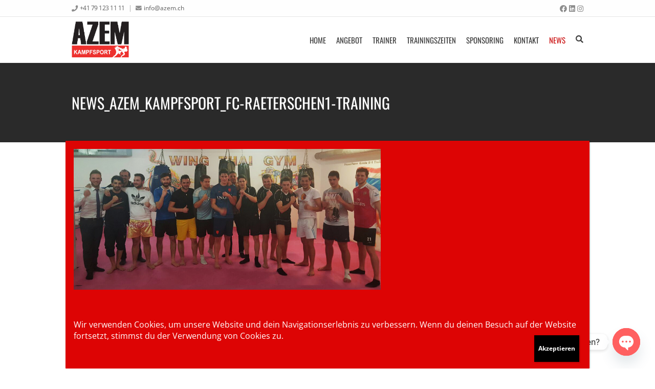

--- FILE ---
content_type: text/css
request_url: https://www.azem.ch/site/wp-content/themes/winner/assets/css/winner.css?ver=2.8
body_size: 27945
content:
/*
== ------------------------------------------------------------------- ==
== @@@ GENERAL STYLES (general.less)
== ------------------------------------------------------------------- ==
==
== @@ Reset
== @@ General Layout
== @@ Sidebar
== @@ Content Grid
== @@ Buttons
== @@ Selects
== @@ Textboxes
==
== ------------------------------------------------------------------- ==
*/
/*
== ------------------------------------------------------------------- ==
== @@ Reset (general.less)
== ------------------------------------------------------------------- ==
*/
html,
body,
div,
span,
applet,
object,
iframe,
h1,
h2,
h3,
h4,
h5,
h6,
p,
blockquote,
pre,
a,
abbr,
acronym,
address,
big,
cite,
code,
del,
dfn,
em,
font,
img,
ins,
kbd,
q,
s,
samp,
small,
strike,
strong,
sub,
sup,
tt,
var,
b,
u,
i,
center,
dl,
dt,
dd,
ol,
ul,
li,
fieldset,
form,
label,
legend,
table,
caption,
tbody,
tfoot,
thead,
tr,
th,
td {
  margin: 0;
  padding: 0;
  border: 0;
  outline: 0;
  font-size: 100%;
  vertical-align: baseline;
  background: transparent;
}
body {
  line-height: 1;
}
ol,
ul {
  list-style: none;
}
blockquote,
q {
  quotes: none;
}
:focus {
  outline: 0;
}
ins {
  text-decoration: none;
}
del {
  text-decoration: line-through;
}
table {
  border-collapse: collapse;
  border-spacing: 0;
}
* {
  -webkit-box-sizing: border-box;
  -moz-box-sizing: border-box;
  box-sizing: border-box;
}
body .__web-inspector-hide-shortcut__,
body .__web-inspector-hide-shortcut__ * {
  visibility: visible !important;
  display: none !important;
}
img {
  max-width: 100%;
  height: auto;
}
html,
body {
  overflow-x: hidden;
}
.dummy {
  display: none;
}
/*
== ------------------------------------------------------------------- ==
== @@ General Layout (general.less)
== ------------------------------------------------------------------- ==
*/
.theme_canvas {
  width: 87%;
  margin: 0 auto;
}
@media only screen and (min-width:1100px) {
  .theme_canvas {
    width: 1000px;
  }
}
#sb-site {
  overflow: hidden;
  -webkit-transform: none;
  -ms-transform: none;
  transform: none;
}
@media only screen and (max-width:768px) {
  #sb-site {
    -webkit-transform: translate(0px);
    -ms-transform: translate(0px);
    transform: translate(0px);
  }
}
.page_body {
  margin-top: 45px;
  margin-bottom: 45px;
}
.page_body.hidden_titlebar {
  margin-top: 0;
}
.page_content {
  margin-bottom: 30px;
}
.main_column .page_entry .wpb_row:last-child {
  margin-bottom: -35px;
}
/*
== ------------------------------------------------------------------- ==
== @@ Sidebar (general.less)
== ------------------------------------------------------------------- ==
*/
.main_column {
  position: relative;
}
.page_body {
  display: block;
  zoom: 1;
}
.page_body:after {
  content: " ";
  display: block;
  font-size: 0;
  height: 0;
  clear: both;
  visibility: hidden;
}
.page_body .main_column {
  width: 70%;
  float: left;
}
.page_body .side_column {
  width: 25%;
  float: right;
}
.winner_left_sidebar .page_body .main_column {
  float: right;
}
.winner_left_sidebar .page_body .side_column {
  float: left;
}
.winner_right_sidebar .page_body .main_column {
  float: left;
}
.winner_right_sidebar .page_body .side_column {
  float: right;
}
.winner_no_sidebar .page_body .main_column {
  float: none;
  width: 100%;
}
.winner_no_sidebar .page_body .side_column {
  float: none;
  width: 100%;
  /*display: none;*/
}
@media only screen and (max-width:768px) {
  .winner_left_sidebar .page_body .main_column,
  .winner_right_sidebar .page_body .main_column {
    width: 100%;
  }
  .winner_left_sidebar .page_body .side_column,
  .winner_right_sidebar .page_body .side_column {
    width: 100%;
    margin-top: 30px;
  }
  .winner_left_sidebar .page_body .side_column,
  .winner_right_sidebar .page_body .side_column {
    display: none;
  }
}
/*
== ------------------------------------------------------------------- ==
== @@ Content Grid (general.less)
== ------------------------------------------------------------------- ==
*/
.winner_content_grid {
  display: block;
  zoom: 1;
  margin: 0 -20px -40px;
}
.winner_content_grid:after {
  content: " ";
  display: block;
  font-size: 0;
  height: 0;
  clear: both;
  visibility: hidden;
}
.winner_content_grid .col {
  float: left;
  width: 33.3%;
  padding: 0 20px 40px;
}
.winner_content_grid.w_1cols .col {
  width: 100%;
}
.winner_content_grid.w_2cols .col {
  width: 50%;
}
.winner_content_grid.w_3cols .col {
  width: 33.3%;
}
.winner_content_grid.w_4cols .col {
  width: 25%;
}
.winner_content_grid.w_5cols .col {
  width: 20%;
}
@media only screen and (max-width:768px) {
  .winner_content_grid.w_2cols .col,
  .winner_content_grid.w_3cols .col,
  .winner_content_grid.w_4cols .col,
  .winner_content_grid.w_5cols .col {
    width: 50%;
  }
}
@media only screen and (max-width:568px) {
  .winner_content_grid.w_2cols .col,
  .winner_content_grid.w_3cols .col,
  .winner_content_grid.w_4cols .col,
  .winner_content_grid.w_5cols .col {
    width: 100%;
  }
}
/*
== ------------------------------------------------------------------- ==
== @@ Buttons (general.less)
== ------------------------------------------------------------------- ==
*/
.sc85_button .button,
a.button,
button,
input[type="submit"] {
  border: none;
  display: inline-block;
  background: #cb1313;
  color: #FFF;
  padding: 9px 16px 9px;
  -webkit-border-radius: 3px;
  -moz-border-radius: 3px;
  border-radius: 3px;
  -moz-background-clip: padding;
  -webkit-background-clip: padding-box;
  background-clip: padding-box;
  text-transform: uppercase;
  -webkit-transition: background 0.2s ease;
  transition: background 0.2s ease;
  white-space: nowrap !important;
  font-family: 'Pathway Gothic One', sans-serif;
  font-size: 1.15em;
  line-height: 1.2;
  cursor: pointer;
}
.sc85_button .button:hover,
a.button:hover,
button:hover,
input[type="submit"]:hover {
  background: #149FB8;
  color: #FFF;
}
.sc85_button .button.large,
a.button.large,
button.large,
input[type="submit"].large {
  font-size: 1.5em;
  padding: 10px 22px;
}
.sc85_button .button.ghost,
a.button.ghost,
button.ghost,
input[type="submit"].ghost {
  background: none;
  color: #404040;
  font-family: 'Open Sans';
  text-transform: none;
  font-size: 0.9em;
}
.sc85_button .button.ghost:hover,
a.button.ghost:hover,
button.ghost:hover,
input[type="submit"].ghost:hover {
  color: #cb1313;
}
/*
== ------------------------------------------------------------------- ==
== @@ Selects (general.less)
== ------------------------------------------------------------------- ==
*/
select {
  -webkit-appearance: none;
  -moz-appearance: none;
  appearance: none;
  -webkit-border-radius: 5px;
  -moz-border-radius: 5px;
  border-radius: 5px;
  -moz-background-clip: padding;
  -webkit-background-clip: padding-box;
  background-clip: padding-box;
  padding: 7px 14px;
  padding: 7px 30px 7px 12px;
  font: 1em/1.4 'Open Sans', Arial, Helvetica, sans-serif;
  color: #737373;
  background: #FFF url('images/general/dropdown-arrow.png') no-repeat right center;
  border: 1px solid #cdcdcd;
  height: 34px;
}
@media only screen and (-webkit-min-device-pixel-ratio: 2), only screen and (min--moz-device-pixel-ratio: 2), only screen and (-o-min-device-pixel-ratio: 2/1), only screen and (min-device-pixel-ratio: 2), only screen and (min-resolution: 192dpi), only screen and (min-resolution: 2dppx) {
  select {
    background-image: url('images/general/dropdown-arrow@2x.png');
    background-size: 25px 12px;
  }
}
select.idle {
  color: #c0c0c0;
  font-style: italic;
  font-size: 0.9em;
  font-weight: lighter;
  line-height: 1;
}
/*
== ------------------------------------------------------------------- ==
== @@ Textboxes (general.less)
== ------------------------------------------------------------------- ==
*/
input[type="text"],
input[type="search"],
input[type="date"],
input[type="email"],
input[type="number"],
input[type="search"],
input[type="tel"],
input[type="time"],
input[type="url"],
input[type="password"],
textarea {
  -webkit-appearance: none;
  -moz-appearance: none;
  appearance: none;
  -webkit-border-radius: 4px;
  -moz-border-radius: 4px;
  border-radius: 4px;
  -moz-background-clip: padding;
  -webkit-background-clip: padding-box;
  background-clip: padding-box;
  border: 1px solid #cdcdcd;
  padding: 7px 12px;
  font: 13px/1.4 'Open Sans', Arial, Helvetica, sans-serif;
  color: #737373;
  resize: none;
}
input[type="text"]:disabled,
input[type="search"]:disabled,
input[type="date"]:disabled,
input[type="email"]:disabled,
input[type="number"]:disabled,
input[type="search"]:disabled,
input[type="tel"]:disabled,
input[type="time"]:disabled,
input[type="url"]:disabled,
input[type="password"]:disabled,
textarea:disabled {
  background: #f7f7f7;
}
.page_footer input[type="text"],
.page_footer input[type="search"],
.page_footer input[type="date"],
.page_footer input[type="email"],
.page_footer input[type="number"],
.page_footer input[type="search"],
.page_footer input[type="tel"],
.page_footer input[type="time"],
.page_footer input[type="url"],
.page_footer input[type="password"],
.page_footer textarea {
  background: #222222;
  border-color: #5d5d5d;
}
::-webkit-input-placeholder {
  color: #c0c0c0;
  font-style: italic;
  font-weight: lighter;
  font-size: 0.9em;
  line-height: 1.6;
}
::-moz-placeholder {
  color: #c0c0c0;
  font-style: italic;
  font-weight: lighter;
  opacity: 1;
  font-size: 0.9em;
  line-height: 1.6;
}
:-ms-input-placeholder {
  color: #c0c0c0;
  font-style: italic;
  font-weight: lighter;
  opacity: 1;
  font-size: 0.9em;
  line-height: 1.6;
}
.trainer_background {
  background-color: #000;
  background: -webkit-gradient(linear, left top, left bottom, from(#000), to(#F00));
  background: -webkit-linear-gradient(top, #000, #F00);
  background: -moz-linear-gradient(top, #000, #F00);
  background: -ms-linear-gradient(top, #000, #F00);
  background: -o-linear-gradient(top, #000, #F00);
  background: linear-gradient(top, #000, #F00);
}
/*
== ------------------------------------------------------------------- ==
== @@ Scroll To Top
== ------------------------------------------------------------------- ==
*/
.winner_scroll2top {
  position: fixed;
  z-index: 20;
  bottom: 90px;
  right: 30px;
  visibility: hidden;
  opacity: 0;
  -webkit-transition: all 0.2s;
  transition: all 0.2s;
}
.winner_scroll2top:before {
  font-family: 'Font Awesome 5 Free';
  font-weight: 900;
  font-style: normal;
  -webkit-font-smoothing: antialiased;
  -moz-osx-font-smoothing: grayscale;
  content: '\f106';
  -webkit-border-radius: 1px;
  -moz-border-radius: 1px;
  border-radius: 1px;
  -moz-background-clip: padding;
  -webkit-background-clip: padding-box;
  background-clip: padding-box;
  font-size: 30px;
  background: #404040;
  color: #FFF;
  padding: 7px 15px 10px;
}
.winner_scroll2top.visible {
  visibility: visible;
  opacity: 0.3;
}
.winner_scroll2top.visible:hover {
  opacity: 1;
}
/*
== ------------------------------------------------------------------- ==
== @@@ TYPOGRAPHY STYLES (pages.less)
== ------------------------------------------------------------------- ==
==
== @@ Google Fonts
== @@ General
== @@ Hyperlinks
== @@ Paragraphs
== @@ Headings
== @@ Tables
== @@ Lists
== @@ Blockquotes
== @@ Preformatted Tag
== @@ Other Tags
== @@ General Copy/Text styles
==
== ------------------------------------------------------------------- ==
*/
/*
== ------------------------------------------------------------------- ==
== @@ General (typography.less)
== ------------------------------------------------------------------- ==
*/
body {
  font: 13px/1.4 'Open Sans', Arial, Helvetica, sans-serif;
  color: #404040;
}
* {
  -ms-word-wrap: break-word;
  word-wrap: break-word;
}
.label {
  text-transform: uppercase;
  font-family: 'Oswald';
  font-size: 0.9em;
  letter-spacing: 0.4px;
  color: #454545;
}
/*
== ------------------------------------------------------------------- ==
== @@ Hyperlinks (typography.less)
== ------------------------------------------------------------------- ==
*/
a {
  color: #cb1313;
  text-decoration: none;
}
a:hover {
  color: #149FB8;
}
/*
== ------------------------------------------------------------------- ==
== @@ Paragraphs
== ------------------------------------------------------------------- ==
*/
p {
  margin-bottom: 15px;
}
p:last-child {
  margin-bottom: 0;
}
/*
== ------------------------------------------------------------------- ==
== @@ Headings
== ------------------------------------------------------------------- ==
*/
h1,
h2,
h3,
h4,
h5,
h6,
.page_title,
.page_subtitle {
  font-family: 'Oswald';
  font-weight: normal;
  text-transform: uppercase;
  line-height: 1.2;
  margin-bottom: 15px;
  margin-top: 30px;
}
h1:first-child,
h2:first-child,
h3:first-child,
h4:first-child,
h5:first-child,
h6:first-child,
.page_title:first-child,
.page_subtitle:first-child {
  margin-top: 0;
}
h1:last-child,
h2:last-child,
h3:last-child,
h4:last-child,
h5:last-child,
h6:last-child,
.page_title:last-child,
.page_subtitle:last-child {
  margin-bottom: 0;
}
h1 {
  font-size: 2.3em;
}
h2 {
  font-size: 1.6em;
}
h3 {
  font-size: 1.1em;
}
h4 {
  font-size: 1.0em;
}
h5 {
  font-size: 0.9em;
}
h6 {
  font-size: 0.8em;
}
/*
== ------------------------------------------------------------------- ==
== @@ Tables
== ------------------------------------------------------------------- ==
*/
table {
  width: 100%;
  padding: 0;
  margin: 0;
  margin-bottom: 15px;
}
table caption {
  padding: 0 0 5px 0;
  width: auto;
  font-style: italic;
  text-align: right;
  font-size: 0.9em;
}
table thead td,
table th {
  font-weight: 600;
  text-transform: uppercase;
  text-align: left;
  padding: 9px 12px;
  border-style: solid;
  border-width: 1px;
  border-left: none;
  border-top: none;
  color: #0d0d0d;
  background: #f5f5f5;
}
table td {
  padding: 7px 12px;
  border-style: solid;
  border-width: 1px;
  border-left: none;
  border-top: none;
  font-size: 0.9em;
}
table tr th:first-child,
table tr td:first-child {
  border-left-style: solid;
  border-left-width: 1px;
}
table tr:first-child th,
table tr:first-child td {
  border-top-style: solid;
  border-top-width: 1px;
}
table tr:nth-child(even) {
  background-color: #fcfcfc;
}
table th,
table td,
table thead td,
table tr.vc-th td {
  border-color: #e1e1e1;
}
/*
== ------------------------------------------------------------------- ==
== @@ Lists
== ------------------------------------------------------------------- ==
*/
.copy ul,
.copy ol {
  margin-bottom: 15px;
  margin-left: 0px;
}
.copy ul,
.copy ol {
  margin-left: 20px;
}
.copy ul {
  list-style: square;
}
.copy ol ul,
.copy ul ul {
  margin-left: 20px;
  margin-bottom: 0;
}
.copy ol ol,
.copy ul ol {
  margin-left: 20px;
  margin-bottom: 0;
}
.copy ul > li {
  margin: 5px 0;
  position: relative;
}
.copy ol > li {
  margin: 10px 0;
  list-style: decimal;
}
.copy dl {
  margin-bottom: 15px;
}
.copy dl dt {
  font-weight: 600;
  color: #0d0d0d;
}
.copy dl dd {
  margin: 0 10px 10px 10px;
  font-size: 0.9em;
}
/*
== ------------------------------------------------------------------- ==
== @@ Blockquotes
== ------------------------------------------------------------------- ==
*/
blockquote {
  border-left: 5px solid #eee;
  font-size: 1.2em;
  font-family: Georgia, Times, serif;
  font-style: italic;
  color: #737373;
  margin-left: 10px;
  padding-left: 15px;
  margin-bottom: 15px;
}
blockquote cite {
  display: block;
  font-family: 'Open Sans', 'Helvetica', 'Arial', 'sans-serif';
  font-size: 0.75em;
  font-style: normal;
  text-align: right;
  margin-top: 10px;
  color: #5a5a5a;
}
blockquote cite:before {
  content: '– ';
}
/*
== ------------------------------------------------------------------- ==
== @@ Preformatted Tag
== ------------------------------------------------------------------- ==
*/
pre {
  border: 1px solid #e1e1e1;
  overflow: auto;
  padding: 2em;
  line-height: 2em;
  font-size: 12px;
  margin-bottom: 20px;
  font-family: Monaco, "Andale Mono", "Courier New", Courier, monospace;
  text-transform: none;
  background-image: -webkit-linear-gradient(rgba(0, 0, 0, 0.03) 50%, transparent 50%, transparent);
  background-image: -moz-linear-gradient(rgba(0, 0, 0, 0.03) 50%, transparent 50%, transparent);
  background-image: -ms-linear-gradient(rgba(0, 0, 0, 0.03) 50%, transparent 50%, transparent);
  background-image: -o-linear-gradient(rgba(0, 0, 0, 0.03) 50%, transparent 50%, transparent);
  background-image: linear-gradient(rgba(0, 0, 0, 0.03) 50%, transparent 50%, transparent);
  -webkit-background-size: 100% 4em;
  -moz-background-size: 100% 4em;
  background-size: 100% 4em;
}
/*
== ------------------------------------------------------------------- ==
== @@ Other Tags
== ------------------------------------------------------------------- ==
*/
strong,
b {
  font-weight: 600;
}
address {
  margin-bottom: 15px;
}
abbr,
acronym {
  border-bottom: 1px dotted #999999;
}
cite {
  font-style: italic;
  font-weight: lighter;
}
code {
  font-family: Monaco, "Andale Mono", "Courier New", Courier, monospace;
}
q,
em {
  font-style: italic;
}
ins {
  text-decoration: underline;
}
sub,
sup {
  height: 0;
  font-size: 0.7em;
  line-height: 1;
  vertical-align: baseline;
  position: relative;
}
sub {
  bottom: -3px;
}
sup {
  top: -6px;
}
/*
== ------------------------------------------------------------------- ==
== @@ General Copy/Text styles (typography.less)
== ------------------------------------------------------------------- ==
*/
.copy .alignleft {
  float: left;
  display: block;
  margin: 4px 20px 5px 0;
}
.copy .alignright {
  float: right;
  display: block;
  margin: 4px 0 5px 20px;
}
.copy .wp-caption-text {
  display: block;
  margin: 0 auto;
  padding: 5px 10px 10px;
  margin-bottom: 0 !important;
  text-align: center;
  font-size: 0.9em;
  font-style: italic;
}
/*
== ------------------------------------------------------------------- ==
== @@ SITE TEMPLATE (site-template.less)
== ------------------------------------------------------------------- ==
==
== @@ Page Header
== @@ Metabar
== @@ Logo
== @@ Menu
== @@ Pages Menu
== @@ Responsive Menu
== @@ Responsive Menu Visibility Logic
== @@ Title Bar
== @@ Ajax Search Form
== @@ Page Footer
== @@ Footer Widgets
== @@ Footer Socket
== @@ Footer Print Styles
== @@ Page Social Sharing Links
==
== ------------------------------------------------------------------- ==
*/
/*
== ------------------------------------------------------------------- ==
== @@ Page Header (site-template.less)
== ------------------------------------------------------------------- ==
*/
.page_header {
  background: #fcfcfc;
  background: #FFF;
  border-bottom: 1px solid #eee;
  height: 90px;
  position: relative;
  display: block;
  zoom: 1;
}
.page_header:after {
  content: " ";
  display: block;
  font-size: 0;
  height: 0;
  clear: both;
  visibility: hidden;
}
.page_header .theme_canvas {
  height: 100%;
  position: relative;
}
.page_header .page_logo {
  float: left;
}
.page_header .page_menu {
  float: right;
}
.winner_sticky_header .winner_header_wrapper {
  -webkit-box-shadow: 0 1px 5px 0px rgba(0, 0, 0, 0.1);
  -moz-box-shadow: 0 1px 5px 0px rgba(0, 0, 0, 0.1);
  box-shadow: 0 1px 5px 0px rgba(0, 0, 0, 0.1);
  z-index: 20;
}
.winner_autodisplay_header .winner_header_wrapper {
  will-change: transform;
  -webkit-transform: translateZ(0);
  transform: translateZ(0);
  -webkit-transition: -webkit-transform 0.5s;
  transition: -webkit-transform 0.5s;
  transition: transform .5s;
  transition: transform 0.5s, -webkit-transform 0.5s;
}
.winner_autodisplay_header .winner_header_wrapper.unpinned {
  -webkit-transform: translateY(-100%);
  -moz-transform: translateY(-100%);
  -ms-transform: translateY(-100%);
  transform: translateY(-100%);
}
/*
== ------------------------------------------------------------------- ==
== @@ Metabar (site-template.less)
== ------------------------------------------------------------------- ==
*/
.header_metabar {
  background: #fefefe;
  border-bottom: 1px solid #e6e6e6;
  color: #5a5a5a;
  font-size: 0.9em;
  line-height: 1;
  padding: 10px 0 8px;
  height: 33px;
  display: block;
  zoom: 1;
}
.header_metabar i {
  color: #8d8d8d;
}
.header_metabar a:hover i {
  color: #cb1313;
}
.header_metabar:after {
  content: " ";
  display: block;
  font-size: 0;
  height: 0;
  clear: both;
  visibility: hidden;
}
.header_metabar .theme_canvas {
  display: block;
  zoom: 1;
}
.header_metabar .theme_canvas:after {
  content: " ";
  display: block;
  font-size: 0;
  height: 0;
  clear: both;
  visibility: hidden;
}
.header_metabar .left_side,
.header_metabar .right_side {
  display: block;
  zoom: 1;
  margin: 0 -10px;
}
.header_metabar .left_side:after,
.header_metabar .right_side:after {
  content: " ";
  display: block;
  font-size: 0;
  height: 0;
  clear: both;
  visibility: hidden;
}
.header_metabar .left_side {
  float: left;
}
.header_metabar .right_side {
  float: right;
}
.header_metabar .element {
  float: left;
  padding-right: 10px;
  margin-left: 10px;
  border-right: solid 1px #B3B3B3;
}
.header_metabar .element:last-child {
  border-right: none;
}
.header_metabar a {
  color: #5a5a5a;
}
.header_metabar a:hover {
  color: #cb1313;
}
.header_metabar .meta_phone {
  letter-spacing: -0.5px;
}
.header_metabar .meta_phone:before {
  font-family: 'Font Awesome 5 Free';
  font-weight: 900;
  font-style: normal;
  -webkit-font-smoothing: antialiased;
  -moz-osx-font-smoothing: grayscale;
  content: '\f095';
  margin-right: 4px;
  font-size: 1.05em;
  vertical-align: middle;
  color: #8d8d8d;
}
.header_metabar .meta_mail:before {
  font-family: 'Font Awesome 5 Free';
  font-weight: 900;
  font-style: normal;
  -webkit-font-smoothing: antialiased;
  -moz-osx-font-smoothing: grayscale;
  content: '\f0e0';
  margin-right: 1px;
  color: #8d8d8d;
}
.header_metabar .meta_search > a:before {
  font-family: 'Font Awesome 5 Free';
  font-weight: 900;
  font-style: normal;
  -webkit-font-smoothing: antialiased;
  -moz-osx-font-smoothing: grayscale;
  content: '\f002';
  margin-right: 3px;
}
.header_metabar .meta_social {
  display: block;
  zoom: 1;
  margin: 0 -2px;
}
.header_metabar .meta_social:after {
  content: " ";
  display: block;
  font-size: 0;
  height: 0;
  clear: both;
  visibility: hidden;
}
.header_metabar .meta_social a {
  display: block;
  float: left;
  margin: 0 2px;
  font-size: 14px;
  padding: 0;
}
@media only screen and (max-width:568px) {
  .header_metabar {
    display: none;
  }
  .header_metabar .left_side,
  .header_metabar .right_side {
    float: none;
    text-align: center;
  }
  .header_metabar .left_side {
    margin-bottom: 6px;
  }
  .header_metabar .element {
    float: none;
    display: inline-block;
    margin: 0 6px;
  }
}
/*
== ------------------------------------------------------------------- ==
== @@ Logo (site-template.less)
== ------------------------------------------------------------------- ==
*/
.page_header .page_logo {
  height: 100%;
}
.page_header .page_logo a {
  display: inline-block;
  height: 100%;
}
.page_header .page_logo img {
  max-height: 100%;
  display: block;
}
/*
== ------------------------------------------------------------------- ==
== @@ Menu (site-template.less)
== ------------------------------------------------------------------- ==
*/
.page_header .page_menu {
  margin: 0 -10px;
}
.page_header .page_menu .menu {
  display: block;
  zoom: 1;
}
.page_header .page_menu .menu:after {
  content: " ";
  display: block;
  font-size: 0;
  height: 0;
  clear: both;
  visibility: hidden;
}
.page_header .page_menu .menu > li {
  float: left;
  position: relative;
}
.page_header .page_menu .menu > li > a {
  display: block;
  padding: 0 10px;
  line-height: 90px;
  color: #404040;
  font-family: 'Oswald';
  font-size: 1.15em;
  text-transform: uppercase;
  text-decoration: none;
  -webkit-transition: color 0.2s ease;
  transition: color 0.2s ease;
}
.page_header .page_menu .menu > li a:hover,
.page_header .page_menu .menu > li:hover > a {
  color: #cb1313;
}
.page_header .page_menu .menu .sub-menu {
  position: absolute;
  left: 0;
  z-index: 99;
  background: #FFF;
  -webkit-box-shadow: 0px 6px 14px 0px rgba(0, 0, 0, 0.08);
  -moz-box-shadow: 0px 6px 14px 0px rgba(0, 0, 0, 0.08);
  box-shadow: 0px 6px 14px 0px rgba(0, 0, 0, 0.08);
}
.page_header .page_menu .menu .sub-menu > li > a {
  font-family: 'Roboto';
  font-size: 12px;
}
.page_header .page_menu .menu .sub-menu li {
  position: relative;
  min-width: 170px;
}
.page_header .page_menu .menu .sub-menu a {
  display: block;
  padding: 9px 30px 9px 11px;
  color: #808080;
  background: #FFF;
  border: 1px solid #E6E6E6;
  border-top: none;
  white-space: nowrap;
  -webkit-transition: all 0.4s ease;
  transition: all 0.4s ease;
}
.page_header .page_menu .menu .sub-menu a:hover {
  background: #f7f7f7;
  color: #404040;
  -webkit-transition: none;
  transition: none;
}
.page_header .page_menu .menu .sub-menu li.menu-item-has-children:after {
  font-family: 'Font Awesome 5 Free';
  font-weight: 900;
  font-style: normal;
  -webkit-font-smoothing: antialiased;
  -moz-osx-font-smoothing: grayscale;
  content: '\f0da';
  position: absolute;
  right: 10px;
  top: 50%;
  -webkit-transform: translateY(-50%);
  -moz-transform: translateY(-50%);
  -ms-transform: translateY(-50%);
  transform: translateY(-50%);
  color: #a6a6a6;
  -webkit-transition: all 0.4s ease;
  transition: all 0.4s ease;
}
.page_header .page_menu .menu .sub-menu li.menu-item-has-children:hover:after {
  color: #404040;
  -webkit-transition: none;
  transition: none;
}
.page_header .page_menu .menu .sub-menu .sub-menu {
  top: -1px;
  left: 100%;
  -webkit-box-shadow: 6px 6px 14px 0px rgba(0, 0, 0, 0.08);
  -moz-box-shadow: 6px 6px 14px 0px rgba(0, 0, 0, 0.08);
  box-shadow: 6px 6px 14px 0px rgba(0, 0, 0, 0.08);
  border-top: 1px solid #E6E6E6;
  -webkit-transform: translateX(-1px);
  -moz-transform: translateX(-1px);
  -ms-transform: translateX(-1px);
  transform: translateX(-1px);
}
.page_header .page_menu .menu > li > .sub-menu:before {
  content: ' ';
  display: block;
  width: 100%;
  height: 2px;
  background: #cb1313;
  position: absolute;
  top: -2px;
}
.page_header .page_menu .menu .current_page_item > a,
.page_header .page_menu .menu .current_page_parent > a,
.page_header .page_menu .menu .current_page_ancestor > a,
.page_header .page_menu .menu .current-menu-item > a,
.page_header .page_menu .menu .current-menu-parent > a,
.page_header .page_menu .menu .current-menu-ancestor > a {
  color: #cb1313;
}
.page_header .page_menu .menu .current_page_item > a:hover,
.page_header .page_menu .menu .current_page_parent > a:hover,
.page_header .page_menu .menu .current_page_ancestor > a:hover,
.page_header .page_menu .menu .current-menu-item > a:hover,
.page_header .page_menu .menu .current-menu-parent > a:hover,
.page_header .page_menu .menu .current-menu-ancestor > a:hover {
  color: #cb1313;
}
.page_header .page_menu .menu .sub-menu .lefty {
  -webkit-box-shadow: -6px 6px 14px 0px rgba(0, 0, 0, 0.08);
  -moz-box-shadow: -6px 6px 14px 0px rgba(0, 0, 0, 0.08);
  box-shadow: -6px 6px 14px 0px rgba(0, 0, 0, 0.08);
}
.page_header .page_menu .menu .sub-menu .lefty:after {
  font-family: 'Font Awesome 5 Free';
  font-weight: 900;
  font-style: normal;
  -webkit-font-smoothing: antialiased;
  -moz-osx-font-smoothing: grayscale;
  content: '\f0d9';
  position: absolute;
  right: 0;
  top: 12px;
}
.page_header .page_menu .menu .winner_megamenu_wrapper {
  position: absolute;
  -webkit-box-shadow: 0px 6px 14px 0px rgba(0, 0, 0, 0.08);
  -moz-box-shadow: 0px 6px 14px 0px rgba(0, 0, 0, 0.08);
  box-shadow: 0px 6px 14px 0px rgba(0, 0, 0, 0.08);
  display: block;
  zoom: 1;
  min-width: 500px;
  font-size: 12px;
}
.page_header .page_menu .menu .winner_megamenu_wrapper:after {
  content: " ";
  display: block;
  font-size: 0;
  height: 0;
  clear: both;
  visibility: hidden;
}
.page_header .page_menu .menu .winner_megamenu_wrapper:before {
  content: ' ';
  display: block;
  width: 100%;
  height: 2px;
  background: #cb1313;
  position: absolute;
  top: -2px;
}
.page_header .page_menu .menu .winner_megamenu_wrapper > .sub-menu {
  padding: 25px 0 20px;
}
.page_header .page_menu .menu .winner_megamenu_wrapper > .sub-menu > li {
  float: left;
  border-right: 1px solid #E6E6E6;
  padding: 0 25px;
}
.page_header .page_menu .menu .winner_megamenu_wrapper > .sub-menu > li:last-child {
  border-right: none;
}
.page_header .page_menu .menu .winner_megamenu_wrapper .sub-menu {
  position: relative;
  left: 0;
  top: 0;
  display: block;
  zoom: 1;
  -webkit-transform: translateX(0);
  -moz-transform: translateX(0);
  -ms-transform: translateX(0);
  transform: translateX(0);
  -webkit-box-shadow: none;
  -moz-box-shadow: none;
  box-shadow: none;
  border: none;
}
.page_header .page_menu .menu .winner_megamenu_wrapper .sub-menu:after {
  content: " ";
  display: block;
  font-size: 0;
  height: 0;
  clear: both;
  visibility: hidden;
}
.page_header .page_menu .menu .winner_megamenu_wrapper .sub-menu li.menu-item-has-children:after {
  display: none;
}
.page_header .page_menu .menu .winner_megamenu_wrapper .sub-menu .sub-menu .sub-menu {
  margin-left: 10px;
}
.page_header .page_menu .menu .winner_megamenu_wrapper h3 {
  font-size: 14px;
}
.page_header .page_menu .menu .winner_megamenu_wrapper h4 {
  margin-bottom: 10px;
  font-size: 1.1em;
  font-size: 13px;
}
.page_header .page_menu .menu .winner_megamenu_wrapper li {
  background: none;
  min-width: inherit;
}
.page_header .page_menu .menu .winner_megamenu_wrapper a {
  padding: 5px 10px;
  background: none;
  border: none;
  min-width: inherit;
  white-space: normal;
}
.page_header .page_menu .menu .winner_megamenu_wrapper a:before {
  font-family: 'Font Awesome 5 Free';
  font-weight: 900;
  font-style: normal;
  -webkit-font-smoothing: antialiased;
  -moz-osx-font-smoothing: grayscale;
  content: '\f0da';
  position: absolute;
  left: 0;
  color: #808080;
  -webkit-transition: all 0.4s ease;
  transition: all 0.4s ease;
  -webkit-transform: scale(0.8);
  -ms-transform: scale(0.8);
  transform: scale(0.8);
}
.page_header .page_menu .menu .winner_megamenu_wrapper a:hover {
  background: #f7f7f7;
}
.page_header .page_menu .menu .winner_megamenu_wrapper a:hover,
.page_header .page_menu .menu .winner_megamenu_wrapper a:hover:before {
  color: #404040;
}
.page_header .page_menu .menu .winner_megamenu_wrapper .current-menu-item a:hover {
  color: #cb1313;
}
.page_header .page_menu .menu .winner_megamenu_wrapper .winner_megamenu_columns_1 {
  width: 100%;
}
.page_header .page_menu .menu .winner_megamenu_wrapper .winner_megamenu_columns_2 {
  width: 50%;
}
.page_header .page_menu .menu .winner_megamenu_wrapper .winner_megamenu_columns_3 {
  width: 33.3%;
}
.page_header .page_menu .menu .winner_megamenu_wrapper .winner_megamenu_columns_4 {
  width: 25%;
}
.page_header .page_menu .menu .winner_megamenu_wrapper .winner_megamenu_columns_5 {
  width: 20%;
}
.page_header .page_menu .menu .winner_megamenu_wrapper .winner_megamenu_columns_1.winner_double_width_column {
  width: 100%;
}
.page_header .page_menu .menu .winner_megamenu_wrapper .winner_megamenu_columns_2.winner_double_width_column {
  width: 100%;
}
.page_header .page_menu .menu .winner_megamenu_wrapper .winner_megamenu_columns_3.winner_double_width_column {
  width: 66.6%;
}
.page_header .page_menu .menu .winner_megamenu_wrapper .winner_megamenu_columns_4.winner_double_width_column {
  width: 50%;
}
.page_header .page_menu .menu .winner_megamenu_wrapper .winner_megamenu_columns_5.winner_double_width_column {
  width: 40%;
}
.page_header .page_menu .menu .winner_megamenu_wrapper .winner_megamenu_hr {
  clear: both;
  width: 100% !important;
  margin: 15px 0;
}
.page_header .page_menu .menu .winner_megamenu_wrapper .winner_megamenu_textblock {
  color: #666666;
  margin-bottom: 10px;
}
.page_header .page_menu .menu .winner_megamenu_wrapper .winner_megamenu_textblock:last-child {
  margin-bottom: 0;
}
.page_header .page_menu .menu .winner_megamenu_wrapper .winner_megamenu_textblock a {
  padding: 0;
  background: none;
}
.page_header .page_menu .menu .winner_megamenu_wrapper .winner_megamenu_textblock a:hover {
  background: none;
}
.page_header .page_menu .menu .winner_megamenu_wrapper .winner_megamenu_textblock a:before {
  display: none;
}
.page_header .page_menu .menu .winner_megamenu_wrapper .wpb_content_element {
  margin-bottom: 0;
}
.page_header .page_menu .menu .sub-menu {
  display: none;
}
.page_header .page_menu .menu li:hover > .sub-menu {
  display: block;
}
.page_header .page_menu .menu .winner_megamenu_wrapper {
  display: none;
}
.page_header .page_menu .menu .winner_megamenu_wrapper .sub-menu {
  display: block;
}
.page_header .page_menu .menu > li:hover > .winner_megamenu_wrapper {
  display: block;
}
.page_header .page_menu .menu .winner_search_opt {
  position: relative;
}
.page_header .page_menu .menu .winner_search_opt > a {
  margin-top: -3px;
}
.page_header .page_menu .menu .winner_search_opt > a:before {
  font-family: 'Font Awesome 5 Free';
  font-weight: 900;
  font-style: normal;
  -webkit-font-smoothing: antialiased;
  -moz-osx-font-smoothing: grayscale;
  content: '\f002';
}
.page_header .page_menu .menu .winner_search_opt > a > span {
  display: none;
}
.page_header .page_menu .menu .winner_search_opt .popup {
  right: -11px;
  top: 70px;
  font-size: 0.92em;
  -webkit-border-radius: 2px;
  -moz-border-radius: 2px;
  border-radius: 2px;
  -moz-background-clip: padding;
  -webkit-background-clip: padding-box;
  background-clip: padding-box;
  z-index: 100;
}
.page_header .page_menu .menu .winner_search_opt .popup .entry a {
  color: #404040;
  -webkit-transition: all 0.2s ease;
  transition: all 0.2s ease;
}
.page_header .page_menu .menu .winner_search_opt .popup .entry a:hover {
  color: #cb1313;
}
.page_header .page_menu .menu .winner_search_opt .popup .entry .description {
  padding-top: 0;
}
.page_header .page_menu .menu .winner_search_opt .popup .view_all a {
  color: #cb1313;
  -webkit-transition: all 0.2s ease;
  transition: all 0.2s ease;
}
.page_header .page_menu .menu .winner_search_opt .popup .view_all a:hover {
  color: #149FB8;
}
html.js .page_header .page_menu .menu li:hover > .sub-menu {
  display: none;
}
html.js .page_header .page_menu .menu > li:hover > .winner_megamenu_wrapper {
  display: none;
}
html.js .page_header .page_menu .menu > li:hover > .winner_megamenu_wrapper .sub-menu {
  display: block;
}
.widget .menu .winner_megamenu_wrapper {
  display: none;
}
/*
== ------------------------------------------------------------------- ==
== @@ Pages Menu (site-template.less)
== ------------------------------------------------------------------- ==
*/
.page_header .page_menu.pages .menu > ul {
  display: block;
  zoom: 1;
}
.page_header .page_menu.pages .menu > ul:after {
  content: " ";
  display: block;
  font-size: 0;
  height: 0;
  clear: both;
  visibility: hidden;
}
.page_header .page_menu.pages .menu > ul > li {
  float: left;
  position: relative;
}
.page_header .page_menu.pages .menu > ul > li > a {
  display: block;
  padding: 0 10px;
  line-height: 90px;
  color: #404040;
  font-family: 'Oswald';
  font-size: 1.15em;
  text-transform: uppercase;
  text-decoration: none;
  -webkit-transition: all 0.2s ease;
  transition: all 0.2s ease;
}
.page_header .page_menu.pages .menu > ul > li > a:hover {
  color: #cb1313;
}
.page_header .page_menu.pages .menu > ul .current_page_item > a,
.page_header .page_menu.pages .menu > ul .current_page_parent > a,
.page_header .page_menu.pages .menu > ul .current_page_ancestor > a,
.page_header .page_menu.pages .menu > ul .current-menu-item > a,
.page_header .page_menu.pages .menu > ul .current-menu-parent > a,
.page_header .page_menu.pages .menu > ul .current-menu-ancestor > a {
  color: #cb1313;
}
/*
== ------------------------------------------------------------------- ==
== @@ Responsive Menu (site-template.less)
== ------------------------------------------------------------------- ==
*/
.winner_responsive_menu {
  background: #F5F5F5;
  background: #ECECEC;
  -webkit-box-shadow: inset 10px 0px 17px -9px rgba(0, 0, 0, 0.44);
  -moz-box-shadow: inset 10px 0px 17px -9px rgba(0, 0, 0, 0.44);
  box-shadow: inset 10px 0px 17px -9px rgba(0, 0, 0, 0.44);
}
.winner_responsive_menu .menu_title {
  padding: 20px 20px 0px;
  margin-bottom: 0;
  text-align: center;
  display: block;
  zoom: 1;
}
.winner_responsive_menu .menu_title:after {
  content: " ";
  display: block;
  font-size: 0;
  height: 0;
  clear: both;
  visibility: hidden;
}
.winner_responsive_menu .menu_title .close_menu {
  display: none;
  float: right;
  color: #a6a6a6;
}
.winner_responsive_menu .menu_title .close_menu span {
  display: none;
}
.winner_responsive_menu .menu_title .close_menu:after {
  font-family: 'Font Awesome 5 Free';
  font-weight: 900;
  font-style: normal;
  -webkit-font-smoothing: antialiased;
  -moz-osx-font-smoothing: grayscale;
  content: '\f00d';
  position: relative;
  top: -2px;
}
.winner_responsive_menu .menu_title .close_menu:hover {
  color: #cb1313;
}
.winner_responsive_menu .menu,
.winner_responsive_menu .menu > ul {
  padding: 20px;
  font-family: 'Roboto';
  font-size: 12px;
  line-height: 1.2em;
}
.winner_responsive_menu .menu > li,
.winner_responsive_menu .menu > ul > li {
  margin-bottom: 5px;
  background: #FFF;
  -webkit-border-radius: 3px;
  -moz-border-radius: 3px;
  border-radius: 3px;
  -moz-background-clip: padding;
  -webkit-background-clip: padding-box;
  background-clip: padding-box;
  -webkit-transition: all 0.3s ease;
  transition: all 0.3s ease;
}
.winner_responsive_menu .menu > li > a,
.winner_responsive_menu .menu > ul > li > a {
  display: block;
  padding: 8px 10px;
  position: relative;
  color: #808080;
}
.winner_responsive_menu .menu > li > a .arrow,
.winner_responsive_menu .menu > ul > li > a .arrow {
  position: absolute;
  right: 0;
  top: 0;
  background: #F9F9F9;
  -webkit-border-top-right-radius: 3px;
  -webkit-border-bottom-right-radius: 3px;
  -webkit-border-bottom-left-radius: 0;
  -webkit-border-top-left-radius: 0;
  -moz-border-radius-topright: 3px;
  -moz-border-radius-bottomright: 3px;
  -moz-border-radius-bottomleft: 0;
  -moz-border-radius-topleft: 0;
  border-top-right-radius: 3px;
  border-bottom-right-radius: 3px;
  border-bottom-left-radius: 0;
  border-top-left-radius: 0;
  /*
	-moz-background-clip:    padding;
	-webkit-background-clip: padding-box;
	background-clip:         padding-box;
*/
  display: block;
  width: 30px;
  height: 30px;
  line-height: 30px;
  text-align: center;
  color: #a6a6a6;
  -webkit-transition: all 0.3s ease;
  transition: all 0.3s ease;
}
.winner_responsive_menu .menu > li > a .arrow:before,
.winner_responsive_menu .menu > ul > li > a .arrow:before {
  font-family: 'Font Awesome 5 Free';
  font-weight: 900;
  font-style: normal;
  -webkit-font-smoothing: antialiased;
  -moz-osx-font-smoothing: grayscale;
  content: '\f0d7';
}
.winner_responsive_menu .menu > li > a .arrow.active:before,
.winner_responsive_menu .menu > ul > li > a .arrow.active:before {
  content: '\f0d8';
}
.winner_responsive_menu .menu > li.current_page_item,
.winner_responsive_menu .menu > ul > li.current_page_item,
.winner_responsive_menu .menu > li.current_page_parent,
.winner_responsive_menu .menu > ul > li.current_page_parent,
.winner_responsive_menu .menu > li.current_page_ancestor,
.winner_responsive_menu .menu > ul > li.current_page_ancestor,
.winner_responsive_menu .menu > li.current-menu-item,
.winner_responsive_menu .menu > ul > li.current-menu-item,
.winner_responsive_menu .menu > li.current-menu-parent,
.winner_responsive_menu .menu > ul > li.current-menu-parent,
.winner_responsive_menu .menu > li.current-menu-ancestor,
.winner_responsive_menu .menu > ul > li.current-menu-ancestor {
  background: #cb1313 !important;
}
.winner_responsive_menu .menu > li.current_page_item > a,
.winner_responsive_menu .menu > ul > li.current_page_item > a,
.winner_responsive_menu .menu > li.current_page_parent > a,
.winner_responsive_menu .menu > ul > li.current_page_parent > a,
.winner_responsive_menu .menu > li.current_page_ancestor > a,
.winner_responsive_menu .menu > ul > li.current_page_ancestor > a,
.winner_responsive_menu .menu > li.current-menu-item > a,
.winner_responsive_menu .menu > ul > li.current-menu-item > a,
.winner_responsive_menu .menu > li.current-menu-parent > a,
.winner_responsive_menu .menu > ul > li.current-menu-parent > a,
.winner_responsive_menu .menu > li.current-menu-ancestor > a,
.winner_responsive_menu .menu > ul > li.current-menu-ancestor > a {
  color: #FFF !important;
}
.winner_responsive_menu .menu > li.current_page_item .arrow,
.winner_responsive_menu .menu > ul > li.current_page_item .arrow,
.winner_responsive_menu .menu > li.current_page_parent .arrow,
.winner_responsive_menu .menu > ul > li.current_page_parent .arrow,
.winner_responsive_menu .menu > li.current_page_ancestor .arrow,
.winner_responsive_menu .menu > ul > li.current_page_ancestor .arrow,
.winner_responsive_menu .menu > li.current-menu-item .arrow,
.winner_responsive_menu .menu > ul > li.current-menu-item .arrow,
.winner_responsive_menu .menu > li.current-menu-parent .arrow,
.winner_responsive_menu .menu > ul > li.current-menu-parent .arrow,
.winner_responsive_menu .menu > li.current-menu-ancestor .arrow,
.winner_responsive_menu .menu > ul > li.current-menu-ancestor .arrow {
  background: #b41111 !important;
}
.winner_responsive_menu .menu > li.current_page_item .arrow:before,
.winner_responsive_menu .menu > ul > li.current_page_item .arrow:before,
.winner_responsive_menu .menu > li.current_page_parent .arrow:before,
.winner_responsive_menu .menu > ul > li.current_page_parent .arrow:before,
.winner_responsive_menu .menu > li.current_page_ancestor .arrow:before,
.winner_responsive_menu .menu > ul > li.current_page_ancestor .arrow:before,
.winner_responsive_menu .menu > li.current-menu-item .arrow:before,
.winner_responsive_menu .menu > ul > li.current-menu-item .arrow:before,
.winner_responsive_menu .menu > li.current-menu-parent .arrow:before,
.winner_responsive_menu .menu > ul > li.current-menu-parent .arrow:before,
.winner_responsive_menu .menu > li.current-menu-ancestor .arrow:before,
.winner_responsive_menu .menu > ul > li.current-menu-ancestor .arrow:before {
  color: #FFF !important;
}
.winner_responsive_menu .menu > li:hover > a,
.winner_responsive_menu .menu > ul > li:hover > a {
  color: #cb1313;
}
.winner_responsive_menu .menu > li > ul,
.winner_responsive_menu .menu > ul > li > ul {
  background: #f7f7f7;
  -webkit-border-top-right-radius: 0;
  -webkit-border-bottom-right-radius: 3px;
  -webkit-border-bottom-left-radius: 3px;
  -webkit-border-top-left-radius: 0;
  -moz-border-radius-topright: 0;
  -moz-border-radius-bottomright: 3px;
  -moz-border-radius-bottomleft: 3px;
  -moz-border-radius-topleft: 0;
  border-top-right-radius: 0;
  border-bottom-right-radius: 3px;
  border-bottom-left-radius: 3px;
  border-top-left-radius: 0;
  /*
	-moz-background-clip:    padding;
	-webkit-background-clip: padding-box;
	background-clip:         padding-box;
*/
  padding: 8px 0;
}
.winner_responsive_menu .menu > li > ul a,
.winner_responsive_menu .menu > ul > li > ul a {
  color: #808080;
  display: block;
  padding: 5px 10px 5px 20px;
}
.winner_responsive_menu .menu > li > ul a:before,
.winner_responsive_menu .menu > ul > li > ul a:before {
  font-family: 'Font Awesome 5 Free';
  font-weight: 900;
  font-style: normal;
  -webkit-font-smoothing: antialiased;
  -moz-osx-font-smoothing: grayscale;
  content: '\f0da';
  position: absolute;
  left: 10px;
  color: #808080;
  -webkit-transition: all 0.4s ease;
  transition: all 0.4s ease;
  font-size: 10px;
}
.winner_responsive_menu .menu > li > ul a:hover,
.winner_responsive_menu .menu > ul > li > ul a:hover {
  color: #cb1313;
}
.winner_responsive_menu .menu > li > ul ul,
.winner_responsive_menu .menu > ul > li > ul ul {
  margin-left: 10px;
}
.winner_responsive_menu .menu > li > ul li.current_page_item a,
.winner_responsive_menu .menu > ul > li > ul li.current_page_item a,
.winner_responsive_menu .menu > li > ul li.current_page_parent a,
.winner_responsive_menu .menu > ul > li > ul li.current_page_parent a,
.winner_responsive_menu .menu > li > ul li.current_page_ancestor a,
.winner_responsive_menu .menu > ul > li > ul li.current_page_ancestor a,
.winner_responsive_menu .menu > li > ul li.current-menu-item a,
.winner_responsive_menu .menu > ul > li > ul li.current-menu-item a,
.winner_responsive_menu .menu > li > ul li.current-menu-parent a,
.winner_responsive_menu .menu > ul > li > ul li.current-menu-parent a,
.winner_responsive_menu .menu > li > ul li.current-menu-ancestor a,
.winner_responsive_menu .menu > ul > li > ul li.current-menu-ancestor a {
  color: #cb1313;
}
.winner_responsive_menu .menu > li > .winner_megamenu_wrapper,
.winner_responsive_menu .menu > ul > li > .winner_megamenu_wrapper {
  background: #f7f7f7;
  -webkit-border-top-right-radius: 0;
  -webkit-border-bottom-right-radius: 3px;
  -webkit-border-bottom-left-radius: 3px;
  -webkit-border-top-left-radius: 0;
  -moz-border-radius-topright: 0;
  -moz-border-radius-bottomright: 3px;
  -moz-border-radius-bottomleft: 3px;
  -moz-border-radius-topleft: 0;
  border-top-right-radius: 0;
  border-bottom-right-radius: 3px;
  border-bottom-left-radius: 3px;
  border-top-left-radius: 0;
  /*
	-moz-background-clip:    padding;
	-webkit-background-clip: padding-box;
	background-clip:         padding-box;
*/
  padding: 8px 0;
}
.winner_responsive_menu .menu > li > .winner_megamenu_wrapper ul,
.winner_responsive_menu .menu > ul > li > .winner_megamenu_wrapper ul {
  display: block;
}
.winner_responsive_menu .menu > li > .winner_megamenu_wrapper a,
.winner_responsive_menu .menu > ul > li > .winner_megamenu_wrapper a,
.winner_responsive_menu .menu > li > .winner_megamenu_wrapper h4,
.winner_responsive_menu .menu > ul > li > .winner_megamenu_wrapper h4 {
  font-family: 'Roboto';
  font-size: 12px;
  line-height: 1.2em;
  text-transform: none;
  margin-bottom: 0;
  color: #808080;
  display: block;
  padding: 5px 10px 5px 20px;
}
.winner_responsive_menu .menu > li > .winner_megamenu_wrapper a:before,
.winner_responsive_menu .menu > ul > li > .winner_megamenu_wrapper a:before,
.winner_responsive_menu .menu > li > .winner_megamenu_wrapper h4:before,
.winner_responsive_menu .menu > ul > li > .winner_megamenu_wrapper h4:before {
  font-family: 'Font Awesome 5 Free';
  font-weight: 900;
  font-style: normal;
  -webkit-font-smoothing: antialiased;
  -moz-osx-font-smoothing: grayscale;
  content: '\f0da';
  position: absolute;
  left: 10px;
  color: #808080;
  -webkit-transition: all 0.4s ease;
  transition: all 0.4s ease;
  font-size: 10px;
}
.winner_responsive_menu .menu > li > .winner_megamenu_wrapper a:hover,
.winner_responsive_menu .menu > ul > li > .winner_megamenu_wrapper a:hover,
.winner_responsive_menu .menu > li > .winner_megamenu_wrapper h4:hover,
.winner_responsive_menu .menu > ul > li > .winner_megamenu_wrapper h4:hover {
  color: #cb1313;
}
.winner_responsive_menu .menu > li > .winner_megamenu_wrapper h4,
.winner_responsive_menu .menu > ul > li > .winner_megamenu_wrapper h4 {
  padding-left: 10px;
  color: #b3b3b3;
}
.winner_responsive_menu .menu > li > .winner_megamenu_wrapper h4:before,
.winner_responsive_menu .menu > ul > li > .winner_megamenu_wrapper h4:before {
  display: none;
}
.winner_responsive_menu .menu > li > .winner_megamenu_wrapper h4:after,
.winner_responsive_menu .menu > ul > li > .winner_megamenu_wrapper h4:after {
  content: ':';
}
.winner_responsive_menu .menu > li > .winner_megamenu_wrapper h4:hover,
.winner_responsive_menu .menu > ul > li > .winner_megamenu_wrapper h4:hover {
  color: #b3b3b3;
}
.winner_responsive_menu .menu > li > .winner_megamenu_wrapper li ul,
.winner_responsive_menu .menu > ul > li > .winner_megamenu_wrapper li ul {
  margin-left: 10px;
}
.winner_responsive_menu .menu > li > .winner_megamenu_wrapper li.current_page_item a,
.winner_responsive_menu .menu > ul > li > .winner_megamenu_wrapper li.current_page_item a,
.winner_responsive_menu .menu > li > .winner_megamenu_wrapper li.current_page_parent a,
.winner_responsive_menu .menu > ul > li > .winner_megamenu_wrapper li.current_page_parent a,
.winner_responsive_menu .menu > li > .winner_megamenu_wrapper li.current_page_ancestor a,
.winner_responsive_menu .menu > ul > li > .winner_megamenu_wrapper li.current_page_ancestor a,
.winner_responsive_menu .menu > li > .winner_megamenu_wrapper li.current-menu-item a,
.winner_responsive_menu .menu > ul > li > .winner_megamenu_wrapper li.current-menu-item a,
.winner_responsive_menu .menu > li > .winner_megamenu_wrapper li.current-menu-parent a,
.winner_responsive_menu .menu > ul > li > .winner_megamenu_wrapper li.current-menu-parent a,
.winner_responsive_menu .menu > li > .winner_megamenu_wrapper li.current-menu-ancestor a,
.winner_responsive_menu .menu > ul > li > .winner_megamenu_wrapper li.current-menu-ancestor a {
  color: #cb1313;
}
.winner_responsive_menu .menu > li > .winner_megamenu_wrapper .winner_megamenu_textblock,
.winner_responsive_menu .menu > ul > li > .winner_megamenu_wrapper .winner_megamenu_textblock {
  display: none;
}
.winner_responsive_menu .menu > ul {
  padding: 0;
}
.winner_responsive_menu .widget_search {
  padding: 0 20px;
}
.winner_responsive_menu .widget_search input[type="text"] {
  background: #f1f1f1;
  padding: 6px 11px;
  font-size: 0.95em;
}
.winner_responsive_menu .widget_wpml {
  padding: 0 20px;
  margin-top: 10px;
}
.winner_responsive_menu .widget_wpml .wpml-ls-legacy-dropdown {
  width: 100%;
}
body.admin-bar .sb-slidebar {
  padding-top: 46px;
}
/*
== ------------------------------------------------------------------- ==
== @@ Responsive Menu Visibility Logic (site-template.less)
== ------------------------------------------------------------------- ==
*/
.page_header .winner_responsive_menu_btn {
  position: absolute;
  top: 50%;
  right: 0;
  -webkit-transform: translateY(-50%);
  -moz-transform: translateY(-50%);
  -ms-transform: translateY(-50%);
  transform: translateY(-50%);
  border: 1px solid #E0E0E0;
  width: 40px;
  height: 40px;
  text-align: center;
  line-height: 40px;
  font-size: 18px;
}
.page_header .winner_responsive_menu_btn span {
  display: none;
}
.page_header .winner_responsive_menu_btn:before {
  color: #404040;
  font-family: 'Font Awesome 5 Free';
  font-weight: 900;
  font-style: normal;
  -webkit-font-smoothing: antialiased;
  -moz-osx-font-smoothing: grayscale;
  content: '\f0c9';
  position: relative;
  top: -1px;
}
.page_header .winner_responsive_menu_btn:hover {
  border-color: #bebebe;
}
.page_header .page_menu {
  display: block;
}
.page_header .winner_responsive_menu_btn {
  display: none;
}
@media only screen and (max-width:768px) {
  .page_header .page_menu {
    display: none;
  }
  .page_header .winner_responsive_menu_btn {
    display: block;
  }
}
/*
== ------------------------------------------------------------------- ==
== @@ Resp
== ------------------------------------------------------------------- ==
*/
.js .page_header .page_menu {
  display: none;
}
/*
== ------------------------------------------------------------------- ==
== @@ Responsive Cart Trigger (site-template.less)
== ------------------------------------------------------------------- ==
*/
.page_header .winner_responsive_cart_btn {
  position: absolute;
  top: 50%;
  right: 45px;
  -webkit-transform: translateY(-50%);
  -moz-transform: translateY(-50%);
  -ms-transform: translateY(-50%);
  transform: translateY(-50%);
  border: 1px solid transparent;
  width: 40px;
  height: 40px;
  text-align: center;
  line-height: 40px;
  font-size: 18px;
}
.page_header .winner_responsive_cart_btn span {
  display: none;
}
.page_header .winner_responsive_cart_btn:before {
  color: #c0c0c0;
  font-family: 'Font Awesome 5 Free';
  font-weight: 900;
  font-style: normal;
  -webkit-font-smoothing: antialiased;
  -moz-osx-font-smoothing: grayscale;
  content: '\f07a';
  position: relative;
  top: -1px;
}
.page_header .winner_responsive_cart_btn:hover {
  border-color: transparent;
}
.page_header .winner_responsive_cart_btn.hidden {
  visibility: hidden;
}
.page_header .winner_responsive_cart_btn {
  display: none;
}
@media only screen and (max-width:768px) {
  .page_header .winner_responsive_cart_btn {
    display: block;
  }
}
/*
== ------------------------------------------------------------------- ==
== @@ Title Bar (site-template.less)
== ------------------------------------------------------------------- ==
*/
.title_bar {
  background: #2a2a2a no-repeat center center;
  background-size: cover;
  color: #FFF;
  padding: 60px 0;
}
.title_bar .page_title {
  font-size: 2.3em;
  margin: 0;
}
.title_bar .page_subtitle {
  margin: 8px 0 0;
  color: #b3b3b3;
  font-size: 1.15em;
}
.title_bar .page_subtitle a {
  color: inherit;
}
@media only screen and (max-width:568px) {
  .title_bar {
    padding: 35px 0;
    font-size: 0.8em;
  }
  .title_bar .page_subtitle {
    margin-top: 5px;
  }
}
@media print {
  .title_bar {
    padding: 0;
    background: none !important;
    color: #404040;
    text-align: left;
  }
  .title_bar .page_title {
    display: block;
    font-size: 2em;
    margin-top: 20px;
    margin-bottom: 10px;
  }
  .title_bar .page_subtitle {
    display: block;
    margin-top: 1px;
    margin-bottom: 20px;
  }
}
/*
== ------------------------------------------------------------------- ==
== @@ TitleBar / Revslider
== ------------------------------------------------------------------- ==
*/
.titlebar_slider {
  background: #2a2a2a no-repeat center center;
}
.titlebar_slider rs-module *,
.titlebar_slider .rev_slider * {
  letter-spacing: 0px !important;
}
.titlebar_slider rs-module .fullwidth,
.titlebar_slider .rev_slider .fullwidth {
  padding-left: 9999px !important;
  padding-right: 9999px !important;
  margin-left: -9999px !important;
  margin-right: -9999px !important;
}
.titlebar_slider rs-module .text_gradient,
.titlebar_slider .rev_slider .text_gradient {
  background: -webkit-linear-gradient(#FFF, #B9B9B9);
  -webkit-background-clip: text;
  -webkit-text-fill-color: transparent;
}
.titlebar_slider rs-module .checklist:before,
.titlebar_slider .rev_slider .checklist:before {
  font-family: 'Font Awesome 5 Free';
  font-weight: 900;
  font-style: normal;
  -webkit-font-smoothing: antialiased;
  -moz-osx-font-smoothing: grayscale;
  content: '\f058';
  font-size: 1.2em;
  margin-right: 5px;
}
.titlebar_slider rs-module .cart_button,
.titlebar_slider .rev_slider .cart_button {
  padding: 14px 25px 14px 20px !important;
}
.titlebar_slider rs-module .cart_button:before,
.titlebar_slider .rev_slider .cart_button:before {
  font-family: 'Font Awesome 5 Free';
  font-weight: 900;
  font-style: normal;
  -webkit-font-smoothing: antialiased;
  -moz-osx-font-smoothing: grayscale;
  content: '\f07a';
  font-size: 1.3em;
  margin-right: 5px;
}
.titlebar_slider rs-module .winner_revslider_button,
.titlebar_slider .rev_slider .winner_revslider_button {
  background: #cb1313 !important;
  color: #FFF !important;
  border: none !important;
  padding: 13px 24px 12px !important;
  -webkit-border-radius: 3px !important;
  -moz-border-radius: 3px !important;
  border-radius: 3px !important;
  -webkit-transition: background 0.2s ease !important;
  transition: background 0.2s ease !important;
  white-space: nowrap !important;
  text-transform: uppercase;
  font-family: 'Oswald', sans-serif !important;
  font-size: 16px !important;
  line-height: 1.2 !important;
  cursor: pointer !important;
}
.titlebar_slider rs-module .winner_revslider_button:hover,
.titlebar_slider .rev_slider .winner_revslider_button:hover {
  background: #149FB8 !important;
  color: #FFF !important;
}
/*
== ------------------------------------------------------------------- ==
== @@ Ajax Search Form (site-template.less)
== ------------------------------------------------------------------- ==
*/
.winner_ajax_search_form {
  position: relative;
}
.winner_ajax_search_form .popup {
  position: absolute;
  right: -20px;
  top: 35px;
  z-index: 4;
  width: 300px;
  background: #FFF;
  padding: 12px;
  border: 1px solid #dfdfdf;
  -webkit-box-shadow: 0px 6px 14px 0 rgba(0, 0, 0, 0.1);
  -moz-box-shadow: 0px 6px 14px 0 rgba(0, 0, 0, 0.1);
  box-shadow: 0px 6px 14px 0 rgba(0, 0, 0, 0.1);
  -webkit-animation: winner_pop 0.3s 1 cubic-bezier(0.175, 0.885, 0.32, 1.275);
  animation: winner_pop 0.3s 1 cubic-bezier(0.175, 0.885, 0.32, 1.275);
}
.winner_ajax_search_form .popup form input[type="text"] {
  background: #F9F9F9;
  font-size: 0.95em;
  -webkit-border-radius: 0;
  -moz-border-radius: 0;
  border-radius: 0;
  -moz-background-clip: padding;
  -webkit-background-clip: padding-box;
  background-clip: padding-box;
}
.winner_ajax_search_form .popup form i {
  color: #404040;
}
.winner_ajax_search_form .popup form i:hover,
.winner_ajax_search_form .popup form i.loading {
  color: #cb1313 !important;
}
.winner_ajax_search_form .popup:after {
  display: block;
  content: '';
  position: absolute;
  top: -7px;
  right: 20px;
  width: 0;
  border-width: 0 7px 8px;
  border-style: solid;
  border-color: #FFF transparent;
  clear: both;
}
.winner_ajax_search_form .popup:before {
  content: '';
  display: block;
  position: absolute;
  top: -8px;
  right: 19px;
  width: 0;
  border-width: 0 8px 8px;
  border-style: solid;
  border-color: #dfdfdf transparent;
}
.winner_ajax_search_form .popup .results {
  margin-top: 12px;
}
.winner_ajax_search_form .popup .results .entry {
  margin-bottom: 8px;
  padding-bottom: 0;
  border-bottom: none;
}
.winner_ajax_search_form .popup .results .entry .title {
  font-weight: 600;
  -ms-word-wrap: break-word;
  word-wrap: break-word;
}
.winner_ajax_search_form .popup .results .entry .description {
  padding-top: 4px;
}
.winner_ajax_search_form .popup .results .entry.no_results {
  margin-bottom: 0;
}
.winner_ajax_search_form .popup .results .entry.no_results .thumbnail:after {
  font-family: 'Font Awesome 5 Free';
  font-weight: 900;
  font-style: normal;
  -webkit-font-smoothing: antialiased;
  -moz-osx-font-smoothing: grayscale;
  content: '\f129';
  position: absolute;
  left: 0;
  top: 1px;
  text-align: center;
  color: #737373;
  font-size: 20px;
  width: 35px;
  height: 35px;
  line-height: 35px;
}
@-webkit-keyframes winner_pop {
  0% {
    -webkit-transform: scale(0.8);
  }
  100% {
    -webkit-transform: scale(1);
  }
}
@keyframes winner_pop {
  0% {
    transform: scale(0.8);
  }
  100% {
    transform: scale(1);
  }
}
/*
== ------------------------------------------------------------------- ==
== @@ Page Footer (site-template.less)
== ------------------------------------------------------------------- ==
*/
.page_footer a {
  color: #C3C3C3;
}
.page_footer a:hover {
  color: #FF4343;
}
.page_footer h1,
.page_footer h2,
.page_footer h3,
.page_footer h4,
.page_footer h5,
.page_footer h6 {
  color: #f2f2f2;
  letter-spacing: 0.4px;
  font-weight: normal;
}
/*
== ------------------------------------------------------------------- ==
== @@ Footer Widgets (site-template.less)
== ------------------------------------------------------------------- ==
*/
.page_footer .widgets {
  padding: 40px 0;
  background-color: #2a2a2a;
  color: #C3C3C3;
}
.page_footer .widgets .wpb_content_element {
  margin-bottom: 0;
}
/*
== ------------------------------------------------------------------- ==
== @@ Footer Socket (site-template.less)
== ------------------------------------------------------------------- ==
*/
.page_footer .socket {
  display: block;
  zoom: 1;
  font-size: 0.85em;
  background: #1b1b1b;
  color: #a9a9a9;
  text-align: center;
  padding: 8px 0;
}
.page_footer .socket:after {
  content: " ";
  display: block;
  font-size: 0;
  height: 0;
  clear: both;
  visibility: hidden;
}
.page_footer .socket .copyrights {
  float: left;
}
.page_footer .socket .authorship {
  float: right;
}
/*
== ------------------------------------------------------------------- ==
== @@ Footer Print Styles (site-template.less)
== ------------------------------------------------------------------- ==
*/
@media print {
  .page_footer .widgets {
    display: none;
  }
  .page_footer .socket {
    background-color: transparent;
    color: #404040;
    font-size: 0.7em;
  }
  .page_footer .socket a {
    color: #404040;
  }
}
/*
== ------------------------------------------------------------------- ==
== @@
== ------------------------------------------------------------------- ==
*/
.page_social_sharing_links {
  text-align: center;
}
/*
== ------------------------------------------------------------------- ==
== @@@ Posts (posts.less)
== ------------------------------------------------------------------- ==
==
== @@ Post Single
== @@ Post Archive
== @@ Common Post Styles Single + Archive
== @@ Post Comments
== @@ Post Pings
== @@ Comment Form
==
== ------------------------------------------------------------------- ==
*/
/*
== ------------------------------------------------------------------- ==
== @@ Post Single (posts.less)
== ------------------------------------------------------------------- ==
*/
.winner_post_single .thumbnail,
.winner_post_single .content,
.winner_post_single .author_info,
.winner_post_single .meta {
  margin-bottom: 25px;
}
.winner_post_single .meta {
  margin-bottom: 30px;
}
.winner_post_single .winner_post_comments {
  margin-top: 35px;
}
.winner_post_single .post_body {
  display: block;
  zoom: 1;
}
.winner_post_single .post_body:after {
  content: " ";
  display: block;
  font-size: 0;
  height: 0;
  clear: both;
  visibility: hidden;
}
.winner_post_single .post_body img {
  max-width: 100%;
}
.winner_post_single .thumbnail img {
  display: block;
  margin: 0 auto;
  -webkit-border-radius: 3px;
  -moz-border-radius: 3px;
  border-radius: 3px;
  -moz-background-clip: padding;
  -webkit-background-clip: padding-box;
  background-clip: padding-box;
}
.winner_post_single .meta {
  display: block;
  zoom: 1;
}
.winner_post_single .meta:after {
  content: " ";
  display: block;
  font-size: 0;
  height: 0;
  clear: both;
  visibility: hidden;
}
.winner_post_single .meta .tags {
  float: left;
  width: 48%;
}
.winner_post_single .meta .social {
  float: right;
  width: 48%;
  text-align: right;
}
.winner_post_single .meta > div:only-child {
  float: none;
  width: 100%;
}
@media only screen and (max-width:568px) {
  .winner_post_single .meta .tags,
  .winner_post_single .meta .social {
    float: none;
    width: 100%;
    text-align: left;
  }
  .winner_post_single .meta .social {
    margin-top: 20px;
  }
}
.winner_post_single .author_info {
  background: #FCFCFC;
  border: 1px solid #ebeaea;
  -webkit-border-radius: 8px;
  -moz-border-radius: 8px;
  border-radius: 8px;
  -moz-background-clip: padding;
  -webkit-background-clip: padding-box;
  background-clip: padding-box;
  padding: 20px 30px;
  display: block;
  zoom: 1;
}
.winner_post_single .author_info:after {
  content: " ";
  display: block;
  font-size: 0;
  height: 0;
  clear: both;
  visibility: hidden;
}
.winner_post_single .author_info .avatar {
  float: left;
  width: 70px;
  margin-right: 20px;
}
.winner_post_single .author_info .avatar img {
  -webkit-border-radius: 70px;
  -moz-border-radius: 70px;
  border-radius: 70px;
  -moz-background-clip: padding;
  -webkit-background-clip: padding-box;
  background-clip: padding-box;
}
.winner_post_single .author_info .details {
  padding-left: 90px;
}
.winner_post_single .author_info .details cite {
  font-size: 0.9em;
  line-height: 1;
  font-style: normal;
  font-weight: normal;
  color: #808080;
}
.winner_post_single .author_info .details .name {
  margin-bottom: 10px;
  font-size: 1.15em;
  line-height: 1.2;
}
.winner_post_single .author_info .details .bio {
  margin-bottom: 10px;
}
.winner_post_single .tags ul {
  margin-bottom: -5px;
}
/*
== ------------------------------------------------------------------- ==
== @@ Post Archive (posts.less)
== ------------------------------------------------------------------- ==
*/
.winner_post_archive .entry {
  margin-bottom: 35px;
}
.winner_post_archive .entry .thumbnail,
.winner_post_archive .entry .thumbnail img {
  -webkit-border-top-right-radius: 8px;
  -webkit-border-bottom-right-radius: 0;
  -webkit-border-bottom-left-radius: 0;
  -webkit-border-top-left-radius: 8px;
  -moz-border-radius-topright: 8px;
  -moz-border-radius-bottomright: 0;
  -moz-border-radius-bottomleft: 0;
  -moz-border-radius-topleft: 8px;
  border-top-right-radius: 8px;
  border-bottom-right-radius: 0;
  border-bottom-left-radius: 0;
  border-top-left-radius: 8px;
  /*
	-moz-background-clip:    padding;
	-webkit-background-clip: padding-box;
	background-clip:         padding-box;
*/
  display: block;
}
.winner_post_archive .entry .details {
  border: 1px solid #ebeaea;
  -webkit-border-top-right-radius: 0;
  -webkit-border-bottom-right-radius: 8px;
  -webkit-border-bottom-left-radius: 8px;
  -webkit-border-top-left-radius: 0;
  -moz-border-radius-topright: 0;
  -moz-border-radius-bottomright: 8px;
  -moz-border-radius-bottomleft: 8px;
  -moz-border-radius-topleft: 0;
  border-top-right-radius: 0;
  border-bottom-right-radius: 8px;
  border-bottom-left-radius: 8px;
  border-top-left-radius: 0;
  /*
	-moz-background-clip:    padding;
	-webkit-background-clip: padding-box;
	background-clip:         padding-box;
*/
  padding: 20px 20px;
}
.winner_post_archive .entry.no_thumbnail .details {
  -webkit-border-radius: 8px;
  -moz-border-radius: 8px;
  border-radius: 8px;
  -moz-background-clip: padding;
  -webkit-background-clip: padding-box;
  background-clip: padding-box;
}
.winner_post_archive .entry .post_head .date {
  float: left;
  padding-right: 10px;
  display: block;
  zoom: 1;
}
.winner_post_archive .entry .post_head .date:after {
  content: " ";
  display: block;
  font-size: 0;
  height: 0;
  clear: both;
  visibility: hidden;
}
.winner_post_archive .entry .post_head .date .day,
.winner_post_archive .entry .post_head .date .month {
  display: block;
  text-align: center;
  text-transform: uppercase;
  font-family: Arial;
  font-weight: 600;
  line-height: 1;
  -webkit-opacity: 0.7;
  -moz-opacity: 0.7;
  opacity: 0.7;
  filter: alpha(opacity=0.7);
}
.winner_post_archive .entry .post_head .date .day {
  font-size: 1.8em;
}
.winner_post_archive .entry .post_head .date .month {
  font-size: 1em;
  letter-spacing: -0.4px;
}
.winner_post_archive .entry .post_head .info {
  border-left: 1px solid #CCCCCC;
  margin-left: 36px;
  padding-left: 10px;
}
.winner_post_archive .entry .post_head .title {
  margin-bottom: 0;
  font-size: 1.3em;
  -ms-word-wrap: break-word;
  word-wrap: break-word;
}
.winner_post_archive .entry .post_body {
  border-top: 1px solid #ebeaea;
  margin-top: 15px;
  padding-top: 15px;
}
.winner_post_archive .entry .post_body * {
  max-width: 100%;
}
.winner_post_archive .entry .post_body p,
.winner_post_archive .entry .post_body pre {
  margin-bottom: 10px;
}
.winner_post_archive .entry .post_body p:last-child,
.winner_post_archive .entry .post_body pre:last-child {
  margin-bottom: 0;
}
.winner_post_archive .entry .post_body .page_title,
.winner_post_archive .entry .post_body .page_subtitle,
.winner_post_archive .entry .post_body h1,
.winner_post_archive .entry .post_body h2,
.winner_post_archive .entry .post_body h3,
.winner_post_archive .entry .post_body h4,
.winner_post_archive .entry .post_body h5,
.winner_post_archive .entry .post_body h6 {
  margin-top: 15px;
  margin-bottom: 10px;
}
.winner_post_archive .entry .post_body .page_title:first-child,
.winner_post_archive .entry .post_body .page_subtitle:first-child,
.winner_post_archive .entry .post_body h1:first-child,
.winner_post_archive .entry .post_body h2:first-child,
.winner_post_archive .entry .post_body h3:first-child,
.winner_post_archive .entry .post_body h4:first-child,
.winner_post_archive .entry .post_body h5:first-child,
.winner_post_archive .entry .post_body h6:first-child {
  margin-top: 0;
}
.winner_post_archive .entry .post_foot {
  border-top: 1px solid #ebeaea;
  margin-top: 15px;
  padding-top: 20px;
  display: table;
  width: 100%;
}
.winner_post_archive .entry .post_foot .actions,
.winner_post_archive .entry .post_foot .metadata {
  display: table-cell;
  vertical-align: middle;
}
.winner_post_archive .entry .post_foot .actions {
  text-align: left;
}
.winner_post_archive .entry .post_foot .metadata {
  text-align: right;
}
.winner_post_archive .entry .post_foot .metadata {
  font-size: 0.9em;
}
.winner_post_archive .entry .post_foot .metadata .meta {
  margin-left: 10px;
}
.winner_post_archive .entry.no_button .post_foot {
  padding-top: 15px;
}
.winner_post_archive .entry.no_button .post_foot .metadata {
  text-align: left;
}
.winner_post_archive .entry.no_button .post_foot .meta {
  margin-left: 0;
  margin-right: 10px;
}
.winner_post_archive .entry .metadata .meta:before {
  -webkit-opacity: 0.7;
  -moz-opacity: 0.7;
  opacity: 0.7;
  filter: alpha(opacity=0.7);
}
.winner_post_archive .entry .metadata .date:before {
  font-family: 'Font Awesome 5 Free';
  font-weight: 900;
  font-style: normal;
  -webkit-font-smoothing: antialiased;
  -moz-osx-font-smoothing: grayscale;
  content: '\f017';
}
.winner_post_archive .entry .metadata .comments:before {
  font-family: 'Font Awesome 5 Free';
  font-weight: 900;
  font-style: normal;
  -webkit-font-smoothing: antialiased;
  -moz-osx-font-smoothing: grayscale;
  content: '\f086';
}
.winner_post_archive .entry .metadata .tags:before {
  font-family: 'Font Awesome 5 Free';
  font-weight: 900;
  font-style: normal;
  -webkit-font-smoothing: antialiased;
  -moz-osx-font-smoothing: grayscale;
  content: '\f02c';
}
.winner_post_archive .entry.sticky .details {
  background: #F5F5F5;
}
.winner_post_archive .entry.format-link .info {
  position: relative;
  padding-right: 44px;
}
.winner_post_archive .entry.format-link .info:after {
  font-family: 'Font Awesome 5 Free';
  font-weight: 900;
  font-style: normal;
  -webkit-font-smoothing: antialiased;
  -moz-osx-font-smoothing: grayscale;
  content: '\f0c1';
  position: absolute;
  right: 0;
  top: 0;
  background: #737373;
  color: #FFF;
  -webkit-border-radius: 36px;
  -moz-border-radius: 36px;
  border-radius: 36px;
  -moz-background-clip: padding;
  -webkit-background-clip: padding-box;
  background-clip: padding-box;
  text-align: center;
  font-size: 16px;
  line-height: 36px;
  width: 36px;
  height: 36px;
}
.winner_post_archive .entry.format-aside .post_body {
  border-top: none;
  padding-top: 0;
  margin-top: 0;
}
.winner_post_archive .entry.format-status .details {
  border-color: #C5C5C5;
  border-style: dashed;
  background: #FBFBFB;
}
.winner_post_archive .entry.format-status .post_body {
  margin-top: 0;
  padding-top: 0;
  border-top: none;
}
.winner_post_archive .entry.format-status .post_foot {
  margin-top: 10px;
  padding-top: 0;
  border-top: none;
}
.winner_post_archive .entry.format-status .meta.date {
  border-top: 1px solid #ebeaea;
  display: inline-block;
  padding-top: 5px;
  font-size: 0.9em;
  font-style: italic;
}
.winner_post_archive .entry.format-quote .post_body,
.winner_post_archive .entry.format-quote .post_foot {
  margin-top: 0;
  padding-top: 0;
  border-top: none;
}
.winner_post_archive .entry.format-quote blockquote {
  border-left: none;
  padding-left: 43px;
  position: relative;
}
.winner_post_archive .entry.format-quote blockquote:before {
  font-family: 'Font Awesome 5 Free';
  font-weight: 900;
  font-style: normal;
  -webkit-font-smoothing: antialiased;
  -moz-osx-font-smoothing: grayscale;
  content: '\f10d';
  -webkit-opacity: 0.5;
  -moz-opacity: 0.5;
  opacity: 0.5;
  filter: alpha(opacity=0.5);
  font-size: 2em;
  position: absolute;
  top: -4px;
  left: 0;
}
.winner_post_archive .entry.format-quote .metadata {
  text-align: right !important;
}
/*
== ------------------------------------------------------------------- ==
== @@ Common Post Styles Single + Archive (posts.less)
== ------------------------------------------------------------------- ==
*/
.winner_post_archive .entry.format-chat .post_body,
.winner_post_single .entry.format-chat .post_body,
.winner_post_archive.format-chat .post_body,
.winner_post_single.format-chat .post_body {
  font-family: Monaco, "Andale Mono", "Courier New", Courier, monospace;
  font-size: 0.9em;
}
.winner_post_archive .entry.format-chat .post_body p,
.winner_post_single .entry.format-chat .post_body p,
.winner_post_archive.format-chat .post_body p,
.winner_post_single.format-chat .post_body p {
  margin-bottom: 0;
  padding: 6px 10px;
}
.winner_post_archive .entry.format-chat .post_body p:nth-child(odd),
.winner_post_single .entry.format-chat .post_body p:nth-child(odd),
.winner_post_archive.format-chat .post_body p:nth-child(odd),
.winner_post_single.format-chat .post_body p:nth-child(odd) {
  background: #F5F5F5;
}
.winner_post_archive .entry.format-chat .post_body p:nth-child(even),
.winner_post_single .entry.format-chat .post_body p:nth-child(even),
.winner_post_archive.format-chat .post_body p:nth-child(even),
.winner_post_single.format-chat .post_body p:nth-child(even) {
  background: #FDFDFD;
}
/*
== ------------------------------------------------------------------- ==
== @@ Post Comments (posts.less)
== ------------------------------------------------------------------- ==
*/
.winner_post_comments {
  margin-bottom: 30px;
}
.winner_post_comments .comments_title {
  margin-bottom: 15px;
}
.winner_post_comments .comments_loop .children {
  margin-left: 60px;
}
@media only screen and (max-width:768px) {
  .winner_post_comments .comments_loop .children {
    margin-left: 10%;
  }
}
.winner_post_comments .comments_loop .entry {
  border-top: 1px solid #eee;
  padding-top: 15px;
  margin-top: 15px;
}
.winner_post_comments .comments_loop .entry .media {
  float: left;
  width: 50px;
}
.winner_post_comments .comments_loop .entry .media img {
  -webkit-border-radius: 50px;
  -moz-border-radius: 50px;
  border-radius: 50px;
  -moz-background-clip: padding;
  -webkit-background-clip: padding-box;
  background-clip: padding-box;
  display: block;
}
.winner_post_comments .comments_loop .entry .text {
  padding-left: 60px;
}
.winner_post_comments .comments_loop .entry .text .head {
  margin-bottom: 5px;
}
.winner_post_comments .comments_loop .entry .text .body p {
  margin-bottom: 5px;
}
.winner_post_comments .comments_loop .entry .text .body h1,
.winner_post_comments .comments_loop .entry .text .body h2,
.winner_post_comments .comments_loop .entry .text .body h3,
.winner_post_comments .comments_loop .entry .text .body h4,
.winner_post_comments .comments_loop .entry .text .body h5,
.winner_post_comments .comments_loop .entry .text .body h6 {
  margin-top: 10px;
}
.winner_post_comments .comments_loop .entry.no_avatar .media {
  display: none;
}
.winner_post_comments .comments_loop .entry.no_avatar .text {
  padding-left: 0;
}
@media only screen and (max-width:568px) {
  .winner_post_comments .comments_loop .entry .media {
    display: none;
  }
  .winner_post_comments .comments_loop .entry .text {
    padding-left: 0;
  }
}
.winner_post_comments .comments_loop .entry .author {
  font-size: 1.10em;
}
.winner_post_comments .comments_loop .entry .date {
  float: right;
  font-size: 0.9em;
  -webkit-opacity: 0.7;
  -moz-opacity: 0.7;
  opacity: 0.7;
  filter: alpha(opacity=0.7);
}
.winner_post_comments .comments_loop .entry .date:before {
  font-family: 'Font Awesome 5 Free';
  font-weight: 900;
  font-style: normal;
  -webkit-font-smoothing: antialiased;
  -moz-osx-font-smoothing: grayscale;
  content: '\f017';
}
@media only screen and (max-width:568px) {
  .winner_post_comments .comments_loop .entry .date {
    float: none;
    display: block;
  }
}
.winner_post_comments .comments_loop .entry .reply,
.winner_post_comments .comments_loop .entry .edit {
  margin-right: 15px;
  font-size: 0.9em;
  white-space: nowrap;
}
.winner_post_comments .comments_loop .entry .reply:before,
.winner_post_comments .comments_loop .entry .edit:before {
  font-family: 'Font Awesome 5 Free';
  font-weight: 900;
  font-style: normal;
  -webkit-font-smoothing: antialiased;
  -moz-osx-font-smoothing: grayscale;
  content: '\f304';
  margin-right: 4px;
  color: #5f5f5f;
}
.winner_post_comments .comments_loop .entry .moderation {
  display: block;
  width: 100%;
  padding: 5px 10px;
  margin-bottom: 10px;
  background: #FCFCFC;
  border: dashed 1px #D8D8D8;
  -webkit-border-radius: 3px;
  -moz-border-radius: 3px;
  border-radius: 3px;
  -moz-background-clip: padding;
  -webkit-background-clip: padding-box;
  background-clip: padding-box;
  font-size: 0.9em;
}
.winner_post_comments .comments_loop .entry .moderation:before {
  font-family: 'Font Awesome 5 Free';
  font-weight: 900;
  font-style: normal;
  -webkit-font-smoothing: antialiased;
  -moz-osx-font-smoothing: grayscale;
  content: '\f071';
  font-size: 1.1em;
  margin-right: 3px;
}
.winner_post_comments .comments_loop .entry .author_marker {
  background: #ffd321;
  color: #5b5b5b;
  border: 1px solid #E7BF05;
  -webkit-border-radius: 3px;
  -moz-border-radius: 3px;
  border-radius: 3px;
  -moz-background-clip: padding;
  -webkit-background-clip: padding-box;
  background-clip: padding-box;
  font-family: Arial;
  font-weight: bold;
  font-size: 8px;
  text-transform: uppercase;
  text-shadow: 0 1px 0 rgba(255, 255, 255, 0.3);
  margin-left: 5px;
  padding: 3px 4px 1px 4px;
  vertical-align: middle;
  display: none;
}
.winner_post_comments .comments_loop .entry.bypostauthor .author_marker {
  display: inline;
}
.winner_post_comments .comments_loop > .entry:first-child {
  margin-top: 0;
  padding-top: 0;
  border-top: none;
}
.winner_post_comments .comments_nav {
  margin-top: 30px;
  background: #FCFCFC;
  padding: 10px 15px;
  border: 1px solid #eee;
  display: block;
  zoom: 1;
}
.winner_post_comments .comments_nav:after {
  content: " ";
  display: block;
  font-size: 0;
  height: 0;
  clear: both;
  visibility: hidden;
}
.winner_post_comments .comments_nav .prev {
  float: left;
}
.winner_post_comments .comments_nav .prev a:before {
  font-family: 'Font Awesome 5 Free';
  font-weight: 900;
  font-style: normal;
  -webkit-font-smoothing: antialiased;
  -moz-osx-font-smoothing: grayscale;
  content: '\f104';
  margin-right: 5px;
}
.winner_post_comments .comments_nav .next {
  float: right;
}
.winner_post_comments .comments_nav .next a:after {
  font-family: 'Font Awesome 5 Free';
  font-weight: 900;
  font-style: normal;
  -webkit-font-smoothing: antialiased;
  -moz-osx-font-smoothing: grayscale;
  content: '\f105';
  margin-left: 5px;
}
@media only screen and (max-width:568px) {
  .winner_post_comments .comments_nav {
    text-align: center;
  }
  .winner_post_comments .comments_nav .prev,
  .winner_post_comments .comments_nav .next {
    float: none;
  }
}
.winner_post_comments .comments_loop .winner_comment_form {
  margin-top: 15px;
  margin-bottom: 20px;
  padding: 20px;
  background: #FFF;
  border: dashed 1px #D8D8D8;
}
.winner_post_comments li {
  list-style: none;
}
.page .winner_post_comments {
  margin-top: 20px;
}
/*
== ------------------------------------------------------------------- ==
== @@ Post Pings (posts.less)
== ------------------------------------------------------------------- ==
*/
.winner_post_pings .pings_title {
  margin-bottom: 10px;
}
.winner_post_pings .pings_loop {
  padding-left: 20px;
}
.winner_post_pings .entry {
  margin-top: 15px;
  margin-bottom: 0;
  list-style: decimal;
}
.winner_post_pings .entry .date {
  font-size: 0.9em;
  display: block;
}
.winner_post_pings .entry .body {
  margin-top: 10px;
  font-style: italic;
}
/*
== ------------------------------------------------------------------- ==
== @@ Comment Form (posts.less)
== ------------------------------------------------------------------- ==
*/
.winner_comment_form input[type="text"] {
  width: 60%;
  margin-right: 5px;
}
.winner_comment_form textarea {
  width: 100%;
}
.winner_comment_form p {
  position: relative;
}
.winner_comment_form .required_marker {
  color: #ed9006;
}
.winner_comment_form .form-submit {
  margin-bottom: 0;
}
.winner_comment_form .legend {
  position: absolute;
  right: 0;
  top: 0;
  text-align: right;
}
.winner_comment_form .legend > span {
  display: block;
  font-size: 0.9em;
}
.winner_comment_form .legend .required_marker_icon {
  margin-right: 3px;
}
.winner_comment_form .legend .legend_invalid {
  display: none;
  color: #D00;
}
.winner_comment_form .legend .legend_invalid:before {
  font-family: 'Font Awesome 5 Free';
  font-weight: 900;
  font-style: normal;
  -webkit-font-smoothing: antialiased;
  -moz-osx-font-smoothing: grayscale;
  content: '\f071';
  margin-right: 5px;
}
.winner_comment_form #cancel-comment-reply-link {
  font-size: 0.8em;
  font-family: 'Open Sans', Helvetica, Arial, sans-serif;
  text-transform: capitalize;
}
.winner_comment_form #cancel-comment-reply-link:before {
  content: '(';
}
.winner_comment_form #cancel-comment-reply-link:after {
  content: ')';
}
/*
== ------------------------------------------------------------------- ==
== @@@ PAGES STYLES (pages.less)
== ------------------------------------------------------------------- ==
==
== @@ Pagination
== @@ Attachment Page
== @@ Search Results
== @@ Content After Custom Loop
== @@ Maintenance Mode Page
== @@ Page not Found
==
== ------------------------------------------------------------------- ==
*/
/*
== ------------------------------------------------------------------- ==
== @@ Pagination (pages.less)
== ------------------------------------------------------------------- ==
*/
.winner_pagination {
  text-align: center;
}
.winner_pagination .page-numbers .page {
  display: inline-block;
  width: 30px;
  height: 30px;
  line-height: 30px;
  margin: 0 1px;
  font-size: 0.9em;
  text-align: center;
  background: #f7f7f7;
  color: #808080;
  -webkit-border-radius: 3px;
  -moz-border-radius: 3px;
  border-radius: 3px;
  -moz-background-clip: padding;
  -webkit-background-clip: padding-box;
  background-clip: padding-box;
  -webkit-transition: all 0.2s ease;
  transition: all 0.2s ease;
}
.winner_pagination .page-numbers .page.current,
.winner_pagination .page-numbers .page.current:hover {
  background: #cb1313;
  color: #FFF;
  cursor: default;
}
.winner_pagination .page-numbers .page:hover {
  background: #f0f0f0;
  color: #404040;
}
.winner_pagination .page-numbers.current .page,
.winner_pagination .page-numbers.current:hover .page {
  background: #cb1313;
  border-color: #cb1313;
  color: #FFF;
  cursor: default;
}
.winner_pagination .page-numbers:hover .page {
  background: #f0f0f0;
  color: #404040;
}
.winner_pagination .prev {
  display: inline-block;
  margin-right: 5px;
}
.winner_pagination .next {
  display: inline-block;
  margin-left: 5px;
}
.winner_single_page_pagination h4 {
  display: inline-block;
}
.winner_single_page_pagination a {
  display: inline-block;
}
.winner_single_page_pagination span {
  display: inline-block;
  border: 1px solid #D8D8D8;
  width: 30px;
  height: 30px;
  line-height: 30px;
  text-align: center;
  -webkit-border-radius: 3px;
  -moz-border-radius: 3px;
  border-radius: 3px;
  -moz-background-clip: padding;
  -webkit-background-clip: padding-box;
  background-clip: padding-box;
  -webkit-transition: all 0.2s ease;
  transition: all 0.2s ease;
  margin: 0 2px;
  font-family: Arial, sans-serif;
  background: #cb1313;
  border-color: #cb1313;
  color: #FFF;
  cursor: default;
}
.winner_single_page_pagination a span {
  background: #FFF;
  color: #cb1313;
  border: 1px solid #D8D8D8;
  cursor: pointer;
}
.winner_single_page_pagination a span:hover {
  background: #f8f8f8;
  color: #cb1313;
}
/*
== ------------------------------------------------------------------- ==
== @@ Attachment Page (pages.less)
== ------------------------------------------------------------------- ==
*/
.attachment_page .image img {
  margin: 0 auto;
  display: block;
}
.attachment_page .caption {
  margin-top: 20px;
  padding: 0 10%;
  text-align: center;
  font-family: Georgia, Times, serif;
  font-style: italic;
  font-size: 1.1em;
}
/*
== ------------------------------------------------------------------- ==
== @@ Search Results (pages.less)
== ------------------------------------------------------------------- ==
*/
.winner_search_results_list h4 {
  margin-top: 15px;
  margin-bottom: 10px;
  padding-top: 15px;
  border-top: dashed 1px #c0c0c0;
  font-size: 1.1em;
}
.winner_search_results_list h4:first-child {
  padding-top: 5px;
  border: none;
}
.winner_search_results_list .entry {
  margin-bottom: 15px;
  padding-bottom: 15px;
  border-bottom: dashed 1px #ccc;
  display: block;
  zoom: 1;
}
.winner_search_results_list .entry:last-child {
  border-bottom: none;
  padding-bottom: 0;
  margin-bottom: 0;
}
.winner_search_results_list .entry:after {
  content: " ";
  display: block;
  font-size: 0;
  height: 0;
  clear: both;
  visibility: hidden;
}
.winner_search_results_list .entry .thumbnail {
  position: relative;
  width: 35px;
  height: 35px;
  float: left;
  margin-right: 10px;
  -webkit-border-radius: 35px;
  -moz-border-radius: 35px;
  border-radius: 35px;
  -moz-background-clip: padding;
  -webkit-background-clip: padding-box;
  background-clip: padding-box;
  background: #eee;
  color: #5a5a5a;
}
.winner_search_results_list .entry .thumbnail a {
  display: block;
  width: 35px;
  height: 35px;
  -webkit-border-radius: 35px;
  -moz-border-radius: 35px;
  border-radius: 35px;
  -moz-background-clip: padding;
  -webkit-background-clip: padding-box;
  background-clip: padding-box;
  background: #eee;
  color: #5a5a5a;
}
.winner_search_results_list .entry .thumbnail a:hover:before {
  color: #5a5a5a;
}
.winner_search_results_list .entry .thumbnail a img {
  -webkit-border-radius: 35px;
  -moz-border-radius: 35px;
  border-radius: 35px;
  -moz-background-clip: padding;
  -webkit-background-clip: padding-box;
  background-clip: padding-box;
  position: absolute;
  left: 0;
  top: 0;
  background: #FFF;
}
.winner_search_results_list .entry .details {
  min-height: 35px;
  display: table;
  table-layout: fixed;
}
.winner_search_results_list .entry .details .wrapper {
  display: table-cell;
  vertical-align: middle;
}
.winner_search_results_list .entry .description {
  font-size: 0.9em;
  color: #8d8d8d;
}
.winner_search_results_list .entry.current .title a {
  color: #cb1313;
}
.winner_search_results_list .entry .thumbnail a:before {
  font-family: 'Font Awesome 5 Free';
  font-weight: 900;
  font-style: normal;
  -webkit-font-smoothing: antialiased;
  -moz-osx-font-smoothing: grayscale;
  content: '\f304';
  color: #5f5f5f;
  position: absolute;
  top: 0;
  left: 0;
  width: 35px;
  height: 35px;
  line-height: 35px;
  text-align: center;
  font-size: 15px;
}
.winner_search_results_list .entry.page .thumbnail a:before {
  content: '\f15c';
  font-size: 14px;
}
.winner_search_results_list .entry.winner_workout .thumbnail a:before {
  content: '\f1ae';
  font-size: 16px;
}
.winner_search_results_list .entry.no_results {
  margin-bottom: 0;
}
.winner_search_results_list .entry.no_results .thumbnail:after {
  font-family: 'Font Awesome 5 Free';
  font-weight: 900;
  font-style: normal;
  -webkit-font-smoothing: antialiased;
  -moz-osx-font-smoothing: grayscale;
  content: '\f129';
  position: absolute;
  left: 0;
  top: 1px;
  text-align: center;
  color: #737373;
  font-size: 20px;
  width: 35px;
  height: 35px;
  line-height: 35px;
}
.winner_search_results_list .view_all {
  border-top: dashed 1px #c0c0c0;
  padding-top: 10px;
  margin-top: 15px;
  text-align: center;
}
.winner_search_results_list .view_all a {
  color: #cb1313;
  font-weight: 600;
}
.winner_search_results_list .view_all a:hover {
  color: #149FB8;
}
.winner_search_results_list .view_all a:after {
  font-family: 'Font Awesome 5 Free';
  font-weight: 900;
  font-style: normal;
  -webkit-font-smoothing: antialiased;
  -moz-osx-font-smoothing: grayscale;
  content: '\f30b';
  margin-left: 5px;
}
body.search .winner_pagination {
  margin-top: 20px;
}
body.search .main_column .winner_search_form {
  max-width: 350px;
  margin: 0 auto;
}
/*
== ------------------------------------------------------------------- ==
== @@ Content After Custom Loop (pages.less)
== ------------------------------------------------------------------- ==
*/
.after_custom_loop {
  margin-top: 45px;
}
/*
== ------------------------------------------------------------------- ==
== @@ Maintenance Mode Page 503.php (pages.less)
== ------------------------------------------------------------------- ==
*/
.page503 .root {
  display: table;
  width: 100%;
  height: 100vh;
}
.page503 .root > .wrapper {
  display: table-cell;
  vertical-align: middle;
  text-align: center;
  padding: 50px 20px;
}
.page503 .logo {
  margin: 0 auto;
}
.page503 .title {
  font-size: 2.4em;
  margin-top: 25px;
}
.page503 .message {
  font-size: 1.14em;
  line-height: 1.6;
  font-weight: lighter;
}
.page503 .meta_social {
  margin-top: 15px;
}
.page503 .meta_social a {
  font-size: 1.3em;
  opacity: 0.8;
  -webkit-transition: all 0.2s ease;
  transition: all 0.2s ease;
  margin: 0 1px;
}
.page503 .meta_social a:hover {
  opacity: 1;
}
.page503 .button {
  margin-top: 20px;
  font-size: 1.3em;
  padding: 9px 25px;
  -webkit-border-radius: 4px;
  -moz-border-radius: 4px;
  border-radius: 4px;
  -moz-background-clip: padding;
  -webkit-background-clip: padding-box;
  background-clip: padding-box;
}
/*
== ------------------------------------------------------------------- ==
== @@ Page not Found 404.php (pages.less)
== ------------------------------------------------------------------- ==
*/
.error404 .winner_header_wrapper,
.error404 .page_header {
  -webkit-box-shadow: none !important;
  box-shadow: none !important;
  border: none !important;
}
.page404 {
  padding: 0 0 100px 0;
  margin-bottom: -45px;
  padding-left: 9999px;
  padding-right: 9999px;
  margin-left: -9999px;
  margin-right: -9999px;
  background: url('images/general/clouds.jpg') repeat-x center top;
}
.page404 .icon {
  font-size: 1.7em;
}
.page404 .title {
  margin-bottom: 25px;
}
.page404 .title .sc85_heading {
  margin: 0;
}
.page404 .search {
  text-align: center;
  width: 60%;
  margin: 0 auto;
  margin-bottom: 25px;
}
.page404 .search .winner_search_form {
  max-width: none;
  width: 100%;
}
@media only screen and (max-width:568px) {
  .page404 .search {
    width: 100%;
  }
}
.page404 .buttons {
  text-align: center;
}
/*
== ------------------------------------------------------------------- ==
== @@@ ELEMENTS STYLES (elements.less)
== ------------------------------------------------------------------- ==
==
== @@ Page Loader
== @@ Element Pre-Loading
== @@ Winner Masonry
== @@ Winner Banner Slider
== @@ Winner Content Carousel
== @@ Winner Image Slider
== @@ No Results Panel
== @@ Ajax Load More
== @@ Lightbox
== @@ Hover Effect
== @@ Purchase Popup
==
== ------------------------------------------------------------------- ==
*/
/*
== ------------------------------------------------------------------- ==
== @@ Page Loader (elements.less)
== ------------------------------------------------------------------- ==
*/
#winner_page_loader {
  position: fixed;
  top: 0;
  left: 0;
  width: 100%;
  height: 100%;
  z-index: 1000000;
  overflow: hidden;
  background: #F00;
  -webkit-transition: opacity 0.4s ease 0.2s;
  transition: opacity 0.4s ease 0.2s;
  display: none;
}
#winner_page_loader .icon {
  content: ' ';
  display: block;
  position: absolute;
  top: 50%;
  left: 50%;
  -webkit-transition: all 0.1s ease;
  transition: all 0.1s ease;
}
#winner_page_loader.dark {
  background-color: #2a2a2a;
}
#winner_page_loader.light {
  background-color: #FFF;
}
#winner_page_loader.fading-circles .icon {
  width: 42px;
  height: 14px;
  background-size: 42px 14px;
  margin-left: -21px;
  margin-top: -7px;
}
#winner_page_loader.fading-circles.dark .icon {
  background-image: url('images/loaders/dark/fading-circles.gif');
}
#winner_page_loader.fading-circles.light .icon {
  background-image: url('images/loaders/light/fading-circles.gif');
}
@media only screen and (-webkit-min-device-pixel-ratio: 2), only screen and (min--moz-device-pixel-ratio: 2), only screen and (-o-min-device-pixel-ratio: 2/1), only screen and (min-device-pixel-ratio: 2), only screen and (min-resolution: 192dpi), only screen and (min-resolution: 2dppx) {
  #winner_page_loader.fading-circles.dark .icon {
    background-image: url('images/loaders/dark/fading-circles@2x.gif');
  }
  #winner_page_loader.fading-circles.light .icon {
    background-image: url('images/loaders/light/fading-circles@2x.gif');
  }
}
#winner_page_loader.broken-ring .icon {
  width: 40px;
  height: 40px;
  background-size: 40px 40px;
  margin-left: -20px;
  margin-top: -20px;
}
#winner_page_loader.broken-ring.dark .icon {
  background-image: url('images/loaders/dark/broken-ring.gif');
}
#winner_page_loader.broken-ring.light .icon {
  background-image: url('images/loaders/light/broken-ring.gif');
}
@media only screen and (-webkit-min-device-pixel-ratio: 2), only screen and (min--moz-device-pixel-ratio: 2), only screen and (-o-min-device-pixel-ratio: 2/1), only screen and (min-device-pixel-ratio: 2), only screen and (min-resolution: 192dpi), only screen and (min-resolution: 2dppx) {
  #winner_page_loader.broken-ring.dark .icon {
    background-image: url('images/loaders/dark/broken-ring@2x.gif');
  }
  #winner_page_loader.broken-ring.light .icon {
    background-image: url('images/loaders/light/broken-ring@2x.gif');
  }
}
#winner_page_loader.flip-flop .icon {
  width: 50px;
  height: 50px;
  background-size: 50px 50px;
  margin-left: -25px;
  margin-top: -25px;
}
#winner_page_loader.flip-flop.dark .icon {
  background-image: url('images/loaders/dark/flip-flop.gif');
}
#winner_page_loader.flip-flop.light .icon {
  background-image: url('images/loaders/light/flip-flop.gif');
}
@media only screen and (-webkit-min-device-pixel-ratio: 2), only screen and (min--moz-device-pixel-ratio: 2), only screen and (-o-min-device-pixel-ratio: 2/1), only screen and (min-device-pixel-ratio: 2), only screen and (min-resolution: 192dpi), only screen and (min-resolution: 2dppx) {
  #winner_page_loader.flip-flop.dark .icon {
    background-image: url('images/loaders/dark/flip-flop@2x.gif');
  }
  #winner_page_loader.flip-flop.light .icon {
    background-image: url('images/loaders/light/flip-flop@2x.gif');
  }
}
#winner_page_loader.ring .icon {
  width: 80px;
  height: 80px;
  background-size: 80px 80px;
  margin-left: -40px;
  margin-top: -40px;
}
#winner_page_loader.ring.dark .icon {
  background-image: url('images/loaders/dark/ring.gif');
}
#winner_page_loader.ring.light .icon {
  background-image: url('images/loaders/light/ring.gif');
}
@media only screen and (-webkit-min-device-pixel-ratio: 2), only screen and (min--moz-device-pixel-ratio: 2), only screen and (-o-min-device-pixel-ratio: 2/1), only screen and (min-device-pixel-ratio: 2), only screen and (min-resolution: 192dpi), only screen and (min-resolution: 2dppx) {
  #winner_page_loader.ring.dark .icon {
    background-image: url('images/loaders/dark/ring@2x.gif');
  }
  #winner_page_loader.ring.light .icon {
    background-image: url('images/loaders/light/ring@2x.gif');
  }
}
#winner_page_loader.ripple .icon {
  width: 60px;
  height: 60px;
  background-size: 60px 60px;
  margin-left: -30px;
  margin-top: -30px;
}
#winner_page_loader.ripple.dark .icon {
  background-image: url('images/loaders/dark/ripple.gif');
}
#winner_page_loader.ripple.light .icon {
  background-image: url('images/loaders/light/ripple.gif');
}
@media only screen and (-webkit-min-device-pixel-ratio: 2), only screen and (min--moz-device-pixel-ratio: 2), only screen and (-o-min-device-pixel-ratio: 2/1), only screen and (min-device-pixel-ratio: 2), only screen and (min-resolution: 192dpi), only screen and (min-resolution: 2dppx) {
  #winner_page_loader.ripple.dark .icon {
    background-image: url('images/loaders/dark/ripple@2x.gif');
  }
  #winner_page_loader.ripple.light .icon {
    background-image: url('images/loaders/light/ripple@2x.gif');
  }
}
#winner_page_loader.bench_press .icon {
  width: 60px;
  height: 60px;
  background-size: 60px 60px;
  margin-left: -30px;
  margin-top: -30px;
}
#winner_page_loader.bench_press.dark .icon {
  background-image: url('images/loaders/dark/bench-press.gif');
}
#winner_page_loader.bench_press.light .icon {
  background-image: url('images/loaders/light/bench-press.gif');
}
@media only screen and (-webkit-min-device-pixel-ratio: 2), only screen and (min--moz-device-pixel-ratio: 2), only screen and (-o-min-device-pixel-ratio: 2/1), only screen and (min-device-pixel-ratio: 2), only screen and (min-resolution: 192dpi), only screen and (min-resolution: 2dppx) {
  #winner_page_loader.bench_press.dark .icon {
    background-image: url('images/loaders/dark/bench-press@2x.gif');
  }
  #winner_page_loader.bench_press.light .icon {
    background-image: url('images/loaders/light/bench-press@2x.gif');
  }
}
#winner_page_loader.running_machine .icon {
  width: 60px;
  height: 60px;
  background-size: 60px 60px;
  margin-left: -30px;
  margin-top: -30px;
}
#winner_page_loader.running_machine.dark .icon {
  background-image: url('images/loaders/dark/running-machine.gif');
}
#winner_page_loader.running_machine.light .icon {
  background-image: url('images/loaders/light/running-machine.gif');
}
@media only screen and (-webkit-min-device-pixel-ratio: 2), only screen and (min--moz-device-pixel-ratio: 2), only screen and (-o-min-device-pixel-ratio: 2/1), only screen and (min-device-pixel-ratio: 2), only screen and (min-resolution: 192dpi), only screen and (min-resolution: 2dppx) {
  #winner_page_loader.running_machine.dark .icon {
    background-image: url('images/loaders/dark/running-machine@2x.gif');
  }
  #winner_page_loader.running_machine.light .icon {
    background-image: url('images/loaders/light/running-machine@2x.gif');
  }
}
#winner_page_loader.barbell_squat .icon {
  width: 60px;
  height: 60px;
  background-size: 60px 60px;
  margin-left: -30px;
  margin-top: -30px;
}
#winner_page_loader.barbell_squat.dark .icon {
  background-image: url('images/loaders/dark/barbell-squat.gif');
}
#winner_page_loader.barbell_squat.light .icon {
  background-image: url('images/loaders/light/barbell-squat.gif');
}
@media only screen and (-webkit-min-device-pixel-ratio: 2), only screen and (min--moz-device-pixel-ratio: 2), only screen and (-o-min-device-pixel-ratio: 2/1), only screen and (min-device-pixel-ratio: 2), only screen and (min-resolution: 192dpi), only screen and (min-resolution: 2dppx) {
  #winner_page_loader.barbell_squat.dark .icon {
    background-image: url('images/loaders/dark/barbell-squat@2x.gif');
  }
  #winner_page_loader.barbell_squat.light .icon {
    background-image: url('images/loaders/light/barbell-squat@2x.gif');
  }
}
#winner_page_loader.dumbbell_side .icon {
  width: 60px;
  height: 60px;
  background-size: 60px 60px;
  margin-left: -30px;
  margin-top: -30px;
}
#winner_page_loader.dumbbell_side.dark .icon {
  background-image: url('images/loaders/dark/dumbbell-side.gif');
}
#winner_page_loader.dumbbell_side.light .icon {
  background-image: url('images/loaders/light/dumbbell-side.gif');
}
@media only screen and (-webkit-min-device-pixel-ratio: 2), only screen and (min--moz-device-pixel-ratio: 2), only screen and (-o-min-device-pixel-ratio: 2/1), only screen and (min-device-pixel-ratio: 2), only screen and (min-resolution: 192dpi), only screen and (min-resolution: 2dppx) {
  #winner_page_loader.dumbbell_side.dark .icon {
    background-image: url('images/loaders/dark/dumbbell-side@2x.gif');
  }
  #winner_page_loader.dumbbell_side.light .icon {
    background-image: url('images/loaders/light/dumbbell-side@2x.gif');
  }
}
#winner_page_loader.sit_up .icon {
  width: 60px;
  height: 60px;
  background-size: 60px 60px;
  margin-left: -30px;
  margin-top: -30px;
}
#winner_page_loader.sit_up.dark .icon {
  background-image: url('images/loaders/dark/sit-up.gif');
}
#winner_page_loader.sit_up.light .icon {
  background-image: url('images/loaders/light/sit-up.gif');
}
@media only screen and (-webkit-min-device-pixel-ratio: 2), only screen and (min--moz-device-pixel-ratio: 2), only screen and (-o-min-device-pixel-ratio: 2/1), only screen and (min-device-pixel-ratio: 2), only screen and (min-resolution: 192dpi), only screen and (min-resolution: 2dppx) {
  #winner_page_loader.sit_up.dark .icon {
    background-image: url('images/loaders/dark/sit-up@2x.gif');
  }
  #winner_page_loader.sit_up.light .icon {
    background-image: url('images/loaders/light/sit-up@2x.gif');
  }
}
#winner_page_loader.balls .icon {
  width: 80px;
  height: 80px;
  background-size: 80px 80px;
  margin-left: -40px;
  margin-top: -40px;
}
#winner_page_loader.balls.dark .icon {
  background-image: url('images/loaders/dark/balls.gif');
}
#winner_page_loader.balls.light .icon {
  background-image: url('images/loaders/light/balls.gif');
}
@media only screen and (-webkit-min-device-pixel-ratio: 2), only screen and (min--moz-device-pixel-ratio: 2), only screen and (-o-min-device-pixel-ratio: 2/1), only screen and (min-device-pixel-ratio: 2), only screen and (min-resolution: 192dpi), only screen and (min-resolution: 2dppx) {
  #winner_page_loader.balls.dark .icon {
    background-image: url('images/loaders/dark/balls@2x.gif');
  }
  #winner_page_loader.balls.light .icon {
    background-image: url('images/loaders/light/balls@2x.gif');
  }
}
.loaded #winner_page_loader {
  -webkit-opacity: 0;
  -moz-opacity: 0;
  opacity: 0;
  filter: alpha(opacity=0);
}
.loaded #winner_page_loader .icon {
  -webkit-opacity: 0;
  -moz-opacity: 0;
  opacity: 0;
  filter: alpha(opacity=0);
}
.loading #winner_page_loader,
.loading #winner_page_loader .icon {
  transition: none;
  -webkit-transition: none;
}
html.js #winner_page_loader {
  display: block;
}
/*
== ------------------------------------------------------------------- ==
== @@ Element Pre-Loading (elements.less)
== ------------------------------------------------------------------- ==
*/
html.js .winner_element_preloading {
  position: absolute;
  width: 100%;
}
html.js .winner_element_preloading:before {
  content: ' ';
  display: block;
  width: 24px;
  height: 24px;
  margin: 0 auto;
  margin-top: 50px;
  background: url('images/general/loading.gif') no-repeat center center;
}
@media only screen and (-webkit-min-device-pixel-ratio: 2), only screen and (min--moz-device-pixel-ratio: 2), only screen and (-o-min-device-pixel-ratio: 2/1), only screen and (min-device-pixel-ratio: 2), only screen and (min-resolution: 192dpi), only screen and (min-resolution: 2dppx) {
  html.js .winner_element_preloading:before {
    background-image: url('images/loading@2x.png');
    background-size: 24px 24px;
  }
}
/*
== ------------------------------------------------------------------- ==
== @@ Winner Masonry & Fitrows (elements.less)
== ------------------------------------------------------------------- ==
*/
.winner .winner_masonry,
.winner .winner_fitrows {
  display: block;
  zoom: 1;
  margin: 0 -2%;
  margin-bottom: -4%;
}
.winner .winner_masonry:after,
.winner .winner_fitrows:after {
  content: " ";
  display: block;
  font-size: 0;
  height: 0;
  clear: both;
  visibility: hidden;
}
.winner .winner_masonry .entry,
.winner .winner_fitrows .entry {
  float: left;
  width: 33.3%;
  padding: 0 2%;
  margin-bottom: 4%;
}
.winner .winner_masonry.w_1cols .entry,
.winner .winner_fitrows.w_1cols .entry {
  width: 100%;
}
.winner .winner_masonry.w_2cols .entry,
.winner .winner_fitrows.w_2cols .entry {
  width: 50%;
}
.winner .winner_masonry.w_3cols .entry,
.winner .winner_fitrows.w_3cols .entry {
  width: 33.3%;
}
.winner .winner_masonry.w_4cols .entry,
.winner .winner_fitrows.w_4cols .entry {
  width: 25%;
}
@media only screen and (max-width:768px) {
  .winner .winner_masonry.w_2cols .entry,
  .winner .winner_fitrows.w_2cols .entry {
    width: 50%;
  }
  .winner .winner_masonry.w_3cols .entry,
  .winner .winner_fitrows.w_3cols .entry {
    width: 50%;
  }
  .winner .winner_masonry.w_4cols .entry,
  .winner .winner_fitrows.w_4cols .entry {
    width: 33.3%;
  }
}
@media only screen and (max-width:568px) {
  .winner .winner_masonry.w_2cols .entry,
  .winner .winner_fitrows.w_2cols .entry,
  .winner .winner_masonry.w_3cols .entry,
  .winner .winner_fitrows.w_3cols .entry,
  .winner .winner_masonry.w_4cols .entry,
  .winner .winner_fitrows.w_4cols .entry {
    width: 100%;
  }
}
/*
== ------------------------------------------------------------------- ==
== @@ Winner Image Slider (elements.less)
== ------------------------------------------------------------------- ==
*/
.winner_image_slider .flickity-slider > * {
  display: block;
  width: 100%;
}
.winner_image_slider .flickity-prev-next-button {
  z-index: 6;
  -webkit-border-radius: 2px;
  -moz-border-radius: 2px;
  border-radius: 2px;
  -moz-background-clip: padding;
  -webkit-background-clip: padding-box;
  background-clip: padding-box;
  background: #000000;
  background: rgba(0, 0, 0, 0.5);
  padding: 0;
  width: 38px;
  height: 38px;
  -webkit-opacity: 0;
  -moz-opacity: 0;
  opacity: 0;
  filter: alpha(opacity=0);
  -webkit-transition: all 0.2s ease 0.2s;
  transition: all 0.2s ease 0.2s;
}
.winner_image_slider .flickity-prev-next-button svg {
  width: 32%;
  height: 32%;
  top: 50%;
  left: 50%;
  margin-top: -16%;
  margin-left: -16%;
}
.winner_image_slider .flickity-prev-next-button svg .arrow {
  fill: #FFF;
}
.winner_image_slider .flickity-prev-next-button.previous svg {
  margin-left: -15%;
}
.winner_image_slider .flickity-prev-next-button:hover {
  background: #000000;
}
.winner_image_slider:hover .flickity-prev-next-button {
  -webkit-opacity: 1;
  -moz-opacity: 1;
  opacity: 1;
  filter: alpha(opacity=1);
  -webkit-transition: all 0.2s ease;
  transition: all 0.2s ease;
}
/*
== ------------------------------------------------------------------- ==
== @@ No Results Panel (elements.less)
== ------------------------------------------------------------------- ==
*/
.wpt_feedback_panel:before {
  font-family: 'Font Awesome 5 Free';
  font-weight: 900;
  font-style: normal;
  -webkit-font-smoothing: antialiased;
  -moz-osx-font-smoothing: grayscale;
  content: '\f071';
  font-size: 2.9em;
  display: block;
  margin-bottom: 10px;
}
/*
== ------------------------------------------------------------------- ==
== @@ Ajax Load More (elements.less)
== ------------------------------------------------------------------- ==
*/
.winner_ajax_load_more {
  margin-top: 35px;
  background: #eee;
  display: block;
  text-align: center;
  padding: 12px;
  -webkit-border-radius: 4px;
  -moz-border-radius: 4px;
  border-radius: 4px;
  -moz-background-clip: padding;
  -webkit-background-clip: padding-box;
  background-clip: padding-box;
  width: 140px;
  margin-left: auto;
  margin-right: auto;
  text-transform: uppercase;
  font-size: 0.85em;
  font-weight: 600;
  color: #808080;
  -webkit-transition: all 0.2s ease;
  transition: all 0.2s ease;
  text-shadow: 0 1px 0 rgba(255, 255, 255, 0.5);
}
.winner_ajax_load_more:hover {
  background: #EAEAEA;
  color: #414141;
  background: #cb1313;
  color: #FFF;
  text-shadow: none;
}
.winner_ajax_load_more.loading,
.winner_ajax_load_more.loading:hover {
  background: #eee;
  color: #C0C0C0;
  cursor: progress;
}
.winner_ajax_load_more.loading:after,
.winner_ajax_load_more.loading:hover:after {
  font-family: 'Font Awesome 5 Free';
  font-weight: 900;
  font-style: normal;
  -webkit-font-smoothing: antialiased;
  -moz-osx-font-smoothing: grayscale;
  content: '\f021';
  margin-left: 6px;
  -webkit-animation: fa-spin 2s infinite linear;
  animation: fa-spin 2s infinite linear;
  position: absolute;
}
/*
== ------------------------------------------------------------------- ==
== @@ Lightbox (elements.less)
== ------------------------------------------------------------------- ==
*/
.lg-outer .lg-thumb-item {
  border: 1px solid transparent;
  -webkit-border-radius: 0;
  -moz-border-radius: 0;
  border-radius: 0;
  -moz-background-clip: padding;
  -webkit-background-clip: padding-box;
  background-clip: padding-box;
}
/*
== ------------------------------------------------------------------- ==
== @@ Hover Effect (elements.less)
== ------------------------------------------------------------------- ==
*/
.winner_hover_effect {
  position: relative;
  overflow: hidden;
  display: block;
}
.winner_hover_effect img {
  display: block;
  -webkit-transition: all 0.2s ease-in-out;
  transition: all 0.2s ease-in-out;
  -webkit-backface-visibility: hidden;
  -webkit-transform: translateZ(0) scale(1, 1);
}
.winner_hover_effect .overlay {
  width: 100%;
  height: 100%;
  background: rgba(0, 0, 0, 0.7);
  position: absolute;
  left: 0;
  top: 0;
  -webkit-transition: all 0.2s ease-in-out;
  transition: all 0.2s ease-in-out;
}
.winner_hover_effect .overlay:before {
  font-family: 'Font Awesome 5 Free';
  font-weight: 900;
  font-style: normal;
  -webkit-font-smoothing: antialiased;
  -moz-osx-font-smoothing: grayscale;
  content: '\f00e';
  font-size: 28px;
  width: 28px;
  height: 28px;
  line-height: 28px;
  color: #FFF;
  background: -webkit-linear-gradient(#FFF, #b9b9b9);
  -webkit-background-clip: text;
  -webkit-text-fill-color: transparent;
  position: absolute;
  top: 50%;
  left: 50%;
  margin-top: -14px;
  margin-left: -14px;
  -webkit-transition: all 0.2s ease-in-out;
  transition: all 0.2s ease-in-out;
}
.winner_hover_effect .overlay {
  -webkit-opacity: 0;
  -moz-opacity: 0;
  opacity: 0;
  filter: alpha(opacity=0);
}
.winner_hover_effect .overlay:before {
  -webkit-transform: scale(0.3);
  -ms-transform: scale(0.3);
  transform: scale(0.3);
  -webkit-opacity: 0.5;
  -moz-opacity: 0.5;
  opacity: 0.5;
  filter: alpha(opacity=0.5);
}
.winner_hover_effect:hover .overlay {
  -webkit-opacity: 1;
  -moz-opacity: 1;
  opacity: 1;
  filter: alpha(opacity=1);
}
.winner_hover_effect:hover .overlay:before {
  -webkit-transform: scale(1);
  -ms-transform: scale(1);
  transform: scale(1);
  -webkit-opacity: 1;
  -moz-opacity: 1;
  opacity: 1;
  filter: alpha(opacity=1);
}
.winner_hover_effect:hover img {
  -webkit-transform: scale(1.05);
  -ms-transform: scale(1.05);
  transform: scale(1.05);
}
.exercise_thumbnail .winner_hover_effect .overlay {
  background-color: #FFF;
  background-color: rgba(255, 255, 255, 0.7);
}
.exercise_thumbnail .winner_hover_effect .overlay:before {
  font-size: 20px;
  width: 20px;
  height: 20px;
  line-height: 20px;
  margin-top: -10px;
  margin-left: -10px;
  background: transparent;
  -webkit-background-clip: inherit;
  -webkit-text-fill-color: inherit;
  color: #7e7e7e;
}
/*
== ------------------------------------------------------------------- ==
== @@ Purchase Popup
== ------------------------------------------------------------------- ==
*/
.winner_purchase_popup {
  position: fixed;
  right: 40px;
  bottom: 40px;
}
.winner_purchase_popup .purchase_button {
  background: #cb1313;
  width: 50px;
  height: 50px;
  line-height: 50px;
  text-align: center;
  -webkit-border-radius: 50px;
  -moz-border-radius: 50px;
  border-radius: 50px;
  -moz-background-clip: padding;
  -webkit-background-clip: padding-box;
  background-clip: padding-box;
  color: #FFF;
  font-size: 20px;
  font-weight: bold;
  display: block;
  text-shadow: 2px -2px 6px rgba(0, 0, 0, 0.2);
}
.winner_purchase_popup .purchase_button sup {
  font-weight: normal;
  font-size: 12px;
}
.winner_purchase_popup .purchase_button:after {
  content: "";
  background: #cb1313;
  border-radius: 50%;
  -webkit-border-radius: 50%;
  -moz-border-radius: 50%;
  -ms-border-radius: 50%;
  -o-border-radius: 50%;
  position: absolute;
  width: 40px;
  height: 40px;
  top: 5px;
  right: 5px;
  z-index: -1;
  opacity: 0;
  -webkit-animation-duration: 1s;
  animation-duration: 1s;
  -webkit-animation-fill-mode: forwards;
  animation-fill-mode: forwards;
  -webkit-animation-name: winner_float_away;
  animation-name: winner_float_away;
  -webkit-animation-timing-function: ease-out;
  animation-timing-function: ease-out;
  -webkit-animation-iteration-count: infinite;
  animation-iteration-count: infinite;
}
.winner_purchase_popup .purchase_button:before {
  content: '';
  display: block;
  width: 40px;
  height: 40px;
  background: url('images/general/envato-purchase-popup-icon.png') no-repeat;
  background-size: 40px 40px;
  position: absolute;
  bottom: -22%;
  left: -37%;
}
.winner_purchase_popup:hover .purchase_button:after {
  display: none;
}
.winner_purchase_popup::after {
  content: '';
  position: absolute;
  width: 100%;
  height: 20px;
  bottom: 100%;
  left: 50%;
  -webkit-transform: translateX(-50%);
  -moz-transform: translateX(-50%);
  -ms-transform: translateX(-50%);
  transform: translateX(-50%);
  pointer-events: none;
}
.winner_purchase_popup:hover::after {
  pointer-events: auto;
}
.winner_purchase_popup .tooltip-content {
  position: absolute;
  z-index: 9999;
  width: 340px;
  right: -15px;
  bottom: 100%;
  font-size: 20px;
  text-align: left;
  color: #212121;
  background: transparent;
  opacity: 0;
  margin: 0 0 10px -150px;
  cursor: default;
  pointer-events: none;
  -webkit-font-smoothing: antialiased;
  -webkit-transition: all 0.3s 0.3s;
  transition: all 0.3s 0.3s;
}
.winner_purchase_popup .tooltip-content * {
  white-space: normal;
  font-size: 12px;
  line-height: 1.2 !important;
}
.winner_purchase_popup:hover .tooltip-content {
  opacity: 1;
  pointer-events: auto;
  -webkit-transition-delay: 0s;
  transition-delay: 0s;
}
.winner_purchase_popup .tooltip-content span {
  display: block;
}
.winner_purchase_popup .tooltip-text {
  border-bottom: 4px solid #cb1313;
  overflow: hidden;
  -webkit-transform: scale3d(0, 1, 1);
  -ms-transform: scale3d(0, 1, 1);
  transform: scale3d(0, 1, 1);
  -webkit-transition: transform 0.3s 0.3s;
  transition: transform 0.3s 0.3s;
  transform-origin: right;
  -webkit-transform-origin: right;
}
.winner_purchase_popup:hover .tooltip-text {
  -webkit-transform: scale3d(1, 1, 1);
  -ms-transform: scale3d(1, 1, 1);
  transform: scale3d(1, 1, 1);
  -webkit-transition-delay: 0s;
  transition-delay: 0s;
}
.winner_purchase_popup .tooltip-inner {
  border: 1px solid #eee;
  padding: 20px 25px;
  background-color: #FFF;
  background-color: rgba(255, 255, 255, 0.97);
  -webkit-transform: translate3d(0, 100%, 0);
  -ms-transform: translate3d(0, 100%, 0);
  transform: translate3d(0, 100%, 0);
  -webkit-transition: -webkit-transform 0.3s;
  transition: transform 0.3s;
}
.winner_purchase_popup:hover .tooltip-inner {
  -webkit-transition-delay: 0.3s;
  transition-delay: 0.3s;
  -webkit-transform: translate3d(0, 0, 0);
  -ms-transform: translate3d(0, 0, 0);
  transform: translate3d(0, 0, 0);
}
.winner_purchase_popup .tooltip-content::after {
  content: '';
  bottom: -15px;
  right: 30px;
  border: solid transparent;
  height: 0;
  width: 0;
  position: absolute;
  pointer-events: none;
  border-color: transparent;
  border-top-color: #616161;
  border-width: 8px;
  margin-left: -8px;
}
.winner_purchase_popup .tooltip-content::after {
  border-top-color: #cb1313;
}
.winner_purchase_popup .tooltip-text {
  border-bottom-color: #cb1313;
}
.winner_purchase_popup .title {
  font-size: 16px;
  font-weight: 600;
  margin-bottom: 10px;
}
.winner_purchase_popup .content {
  line-height: 1.45 !important;
  font-size: 12px;
  color: #8d8d8d;
}
.winner_purchase_popup .action {
  margin-top: 15px;
}
.winner_purchase_popup .action .button {
  font-weight: bold;
  font-size: 14px;
}
@-webkit-keyframes winner_float_away {
  0% {
    opacity: 1;
  }
  100% {
    opacity: 0;
    -webkit-transform: scale(1.8);
    transform: scale(1.8);
  }
}
@keyframes winner_float_away {
  0% {
    opacity: 1;
  }
  100% {
    opacity: 0;
    -webkit-transform: scale(1.8);
    transform: scale(1.8);
  }
}
/*
== ------------------------------------------------------------------- ==
== @@@ WORDPRESS STYLES (wordpress.less)
== ------------------------------------------------------------------- ==
==
== @@ Alignments
== @@ Linked Images
== @@ Captions
== @@ Screen Readers
== @@ Sizes
== @@ Widgets
== @@ List Type Widgets
== @@ Custom Menu Widget with Button Style
== @@ Tag Cloud Widget
== @@ Recent Entries Widget
== @@ Search Widget
== @@ Calendar Widget
== @@ Galleries
== @@ Video/Audio Shortcode (wordpress.less)
==
== ------------------------------------------------------------------- ==
*/
/*
== ------------------------------------------------------------------- ==
== @@ Alignments (wordpress.less)
== ------------------------------------------------------------------- ==
*/
.alignnone {
  margin: 5px 20px 20px 0;
}
.aligncenter {
  display: block;
  margin: 5px auto 5px auto;
}
.alignright {
  float: right;
  margin: 5px 0 20px 20px;
}
.alignleft {
  float: left;
  margin: 5px 20px 20px 0;
}
/*
== ------------------------------------------------------------------- ==
== @@ Linked Images (wordpress.less)
== ------------------------------------------------------------------- ==
*/
a img.alignright {
  float: right;
  margin: 5px 0 20px 20px;
}
a img.alignnone {
  margin: 5px 20px 20px 0;
}
a img.alignleft {
  float: left;
  margin: 5px 20px 20px 0;
}
a img.aligncenter {
  display: block;
  margin-left: auto;
  margin-right: auto;
}
/*
== ------------------------------------------------------------------- ==
== @@ Captions (wordpress.less)
== ------------------------------------------------------------------- ==
*/
.wp-caption {
  background: #fff;
  border: 1px solid #f0f0f0;
  max-width: 96%;
  padding: 5px 3px 10px;
  text-align: center;
}
.wp-caption.alignnone {
  margin: 5px 20px 20px 0;
}
.wp-caption.alignleft {
  margin: 5px 20px 20px 0;
}
.wp-caption.alignright {
  margin: 5px 0 20px 20px;
}
.wp-caption img {
  border: 0 none;
  height: auto;
  margin: 0;
  max-width: 98.5%;
  padding: 0;
  width: auto;
}
.wp-caption p.wp-caption-text {
  font-size: 11px;
  line-height: 17px;
  margin: 0;
  padding: 0 4px 5px;
}
/*
== ------------------------------------------------------------------- ==
== @@ Screen Readers (wordpress.less)
== ------------------------------------------------------------------- ==
*/
.screen-reader-text {
  clip: rect(1px, 1px, 1px, 1px);
  position: absolute !important;
  height: 1px;
  width: 1px;
  overflow: hidden;
}
.screen-reader-text:focus {
  background-color: #f1f1f1;
  border-radius: 3px;
  box-shadow: 0 0 2px 2px rgba(0, 0, 0, 0.6);
  clip: auto !important;
  color: #21759b;
  display: block;
  font-size: 14px;
  font-size: 0.875rem;
  font-weight: bold;
  height: auto;
  left: 5px;
  line-height: normal;
  padding: 15px 23px 14px;
  text-decoration: none;
  top: 5px;
  width: auto;
  z-index: 100000;
}
/*
== ------------------------------------------------------------------- ==
== @@ Sizes (wordpress.less)
== ------------------------------------------------------------------- ==
*/
.size-auto,
.size-full,
.size-large,
.size-medium,
.size-thumbnail {
  max-width: 100%;
  height: auto;
}
/*
== ------------------------------------------------------------------- ==
== @@ Widgets (wordpress.less)
== ------------------------------------------------------------------- ==
*/
.side_column .widget {
  margin-bottom: 30px;
}
.side_column .widget:last-child {
  margin-bottom: 0;
}
.side_column .widget select {
  width: 100%;
}
.widget .widget-title {
  margin-top: 0;
  margin-bottom: 10px;
}
.page_footer .widget {
  margin-bottom: 20px;
}
.page_footer .widget:last-child {
  margin-bottom: 0;
}
.page_footer .widget select {
  width: 100%;
}
/*
== ------------------------------------------------------------------- ==
== @@ List Type Widgets (wordpress.less)
== ------------------------------------------------------------------- ==
*/
.widget_archive ul,
.widget_meta ul,
.widget_pages ul,
.widget_nav_menu ul,
.widget_recent_entries ul,
.widget_recent_comments ul,
.widget_categories ul {
  margin-left: 0;
}
.widget_archive li,
.widget_meta li,
.widget_pages li,
.widget_nav_menu li,
.widget_recent_entries li,
.widget_recent_comments li,
.widget_categories li {
  position: relative;
  margin-bottom: 5px;
  padding-left: 10px;
  line-height: 1.3;
  list-style: none;
}
.widget_archive li:before,
.widget_meta li:before,
.widget_pages li:before,
.widget_nav_menu li:before,
.widget_recent_entries li:before,
.widget_recent_comments li:before,
.widget_categories li:before {
  position: absolute;
  left: 0;
  top: 2px;
  font-size: 11px;
  font-family: 'Font Awesome 5 Free';
  font-weight: 900;
  font-style: normal;
  -webkit-font-smoothing: antialiased;
  -moz-osx-font-smoothing: grayscale;
  content: '\f0da';
}
.widget_archive li ul,
.widget_meta li ul,
.widget_pages li ul,
.widget_nav_menu li ul,
.widget_recent_entries li ul,
.widget_recent_comments li ul,
.widget_categories li ul {
  margin-top: 5px;
  margin-left: 10px;
}
/*
== ------------------------------------------------------------------- ==
== @@ Custom Menu Widget with Button Style (wordpress.less)
== ------------------------------------------------------------------- ==
*/
.winner_button_style .widget_nav_menu li,
.widget_nav_menu .winner_button_style li {
  font-size: 0.95em;
  position: relative;
  padding-left: 0;
}
.winner_button_style .widget_nav_menu li:before,
.widget_nav_menu .winner_button_style li:before {
  content: '';
  display: none;
}
.winner_button_style .widget_nav_menu li a,
.widget_nav_menu .winner_button_style li a {
  position: relative;
  padding: 6px 11px;
  margin-bottom: 5px;
  display: block;
  -webkit-border-radius: 4px;
  -moz-border-radius: 4px;
  border-radius: 4px;
  -moz-background-clip: padding;
  -webkit-background-clip: padding-box;
  background-clip: padding-box;
  background: #f7f7f7;
  color: #808080;
  -webkit-transition: all 0.2s ease;
  transition: all 0.2s ease;
}
.winner_button_style .widget_nav_menu li a:hover,
.widget_nav_menu .winner_button_style li a:hover {
  background: #f0f0f0;
  color: #404040;
}
.winner_button_style .widget_nav_menu li a:before,
.widget_nav_menu .winner_button_style li a:before {
  font-family: 'Font Awesome 5 Free';
  font-weight: 900;
  font-style: normal;
  -webkit-font-smoothing: antialiased;
  -moz-osx-font-smoothing: grayscale;
  content: '\f0da';
  margin-right: 5px;
  font-size: 0.85em;
  position: relative;
  top: -1px;
}
.winner_button_style .widget_nav_menu li .count,
.widget_nav_menu .winner_button_style li .count {
  position: absolute;
  right: 10px;
  top: 5px;
  color: #a6a6a6;
  font-size: 0.9em;
  float: right;
  -webkit-transition: all 0.3s ease;
  transition: all 0.3s ease;
}
.winner_button_style .widget_nav_menu li.current-menu-item > a,
.widget_nav_menu .winner_button_style li.current-menu-item > a {
  background: #cb1313;
  color: #FFF;
}
.winner_button_style .widget_nav_menu li.current-menu-item > .count,
.widget_nav_menu .winner_button_style li.current-menu-item > .count {
  color: #FFF;
}
.winner_button_style .widget_nav_menu li .children,
.widget_nav_menu .winner_button_style li .children {
  margin-left: 10px;
}
.page_footer .winner_button_style .widget_nav_menu li a,
.page_footer .widget_nav_menu .winner_button_style li a {
  background: #222222;
  color: #808080;
}
.page_footer .winner_button_style .widget_nav_menu li a:hover,
.page_footer .widget_nav_menu .winner_button_style li a:hover {
  background: #1b1b1b;
}
/*
== ------------------------------------------------------------------- ==
== @@ Tag Cloud Widget (wordpress.less)
== ------------------------------------------------------------------- ==
*/
.widget_tag_cloud {
  font-size: 0.9em;
  display: block;
  zoom: 1;
}
.widget_tag_cloud:after {
  content: " ";
  display: block;
  font-size: 0;
  height: 0;
  clear: both;
  visibility: hidden;
}
.widget_tag_cloud a {
  float: left;
  display: block;
  height: 24px;
  line-height: 24px;
  position: relative;
  font-size: 1em !important;
  margin: 0 8px;
  margin-bottom: 5px;
  background: #cb1313;
  color: #FFF;
  padding: 0 10px 0 12px;
  -webkit-border-top-right-radius: 4px;
  -webkit-border-bottom-right-radius: 4px;
  -webkit-border-bottom-left-radius: 0;
  -webkit-border-top-left-radius: 0;
  -moz-border-radius-topright: 4px;
  -moz-border-radius-bottomright: 4px;
  -moz-border-radius-bottomleft: 0;
  -moz-border-radius-topleft: 0;
  border-top-right-radius: 4px;
  border-bottom-right-radius: 4px;
  border-bottom-left-radius: 0;
  border-top-left-radius: 0;
  /*
	-moz-background-clip:    padding;
	-webkit-background-clip: padding-box;
	background-clip:         padding-box;
*/
  -webkit-transition: all 0.2s ease;
  transition: all 0.2s ease;
}
.widget_tag_cloud a:before {
  content: '';
  float: left;
  position: absolute;
  top: 0;
  left: -10px;
  width: 0;
  height: 0;
  border-color: transparent #cb1313 transparent transparent;
  border-style: solid;
  border-width: 12px 10px 12px 0;
  -webkit-transition: all 0.2s ease;
  transition: all 0.2s ease;
}
.widget_tag_cloud a:after {
  content: '';
  position: absolute;
  top: 10px;
  left: 2px;
  float: left;
  width: 4px;
  height: 4px;
  background: #fff;
  -webkit-border-radius: 2px;
  -moz-border-radius: 2px;
  border-radius: 2px;
  -moz-background-clip: padding;
  -webkit-background-clip: padding-box;
  background-clip: padding-box;
  -webkit-box-shadow: 0px -1px 0px 0 rgba(0, 0, 0, 0.35);
  -moz-box-shadow: 0px -1px 0px 0 rgba(0, 0, 0, 0.35);
  box-shadow: 0px -1px 0px 0 rgba(0, 0, 0, 0.35);
}
.widget_tag_cloud a:hover {
  background: #149FB8;
}
.widget_tag_cloud a:hover:before {
  border-color: transparent #149FB8 transparent transparent;
}
/*
== ------------------------------------------------------------------- ==
== @@ Recent Entries Widget (wordpress.less)
== ------------------------------------------------------------------- ==
*/
.widget_recent_entries li {
  margin-bottom: 7px;
  line-height: 1.4;
}
.widget_recent_entries .post-date {
  display: block;
  font-size: 0.9em;
  color: #5a5a5a;
}
.page_footer .widget_recent_entries .post-date {
  color: #8d8d8d;
}
/*
== ------------------------------------------------------------------- ==
== @@ Search Widget (wordpress.less)
== ------------------------------------------------------------------- ==
*/
.winner_search_form {
  position: relative;
  max-width: 350px;
}
.winner_search_form input[type="text"],
.winner_search_form input[type="search"],
.winner_search_form input[type="date"],
.winner_search_form input[type="email"],
.winner_search_form input[type="number"],
.winner_search_form input[type="search"],
.winner_search_form input[type="tel"],
.winner_search_form input[type="time"],
.winner_search_form input[type="url"] {
  width: 100%;
  padding: 9px 11px;
}
.winner_search_form button[type="submit"] {
  margin: 0;
  padding: 0;
  width: 35px;
  height: 100%;
  line-height: 100%;
  background: transparent;
  border: none;
  color: #404040;
  position: absolute;
  top: 0px;
  right: 0px;
  font-size: 1em;
  cursor: pointer;
}
.winner_search_form button[type="submit"]:hover {
  color: #cb1313;
}
/*
== ------------------------------------------------------------------- ==
== @@ Calendar Widget (wordpress.less)
== ------------------------------------------------------------------- ==
*/
.widget_calendar caption {
  text-align: left;
  font-style: normal;
}
.widget_calendar th,
.widget_calendar td {
  padding: 0;
  text-align: center;
  line-height: 2;
}
.widget_calendar tbody td a {
  display: block;
  background: #cb1313;
  color: #FFF;
  -webkit-transition: all 0.2s ease;
  transition: all 0.2s ease;
}
.widget_calendar tbody td a:hover {
  background: #149FB8;
}
/*
== ------------------------------------------------------------------- ==
== @@ Gallery Shortcode (wordpress.less)
== ------------------------------------------------------------------- ==
*/
.post_content .gallery {
  display: block;
  zoom: 1;
  margin: -7px -7px;
  margin-bottom: 8px;
}
.post_content .gallery:after {
  content: " ";
  display: block;
  font-size: 0;
  height: 0;
  clear: both;
  visibility: hidden;
}
.post_content .gallery .gallery-item {
  position: relative;
  display: block;
  float: left;
  margin: 0;
  padding: 7px;
}
.post_content .gallery .gallery-item a,
.post_content .gallery .gallery-item img {
  display: block;
  margin: 0 auto;
}
.post_content .gallery .gallery-item .gallery-caption {
  margin: 3px 0 0;
  font-size: 0.85em;
  line-height: 1.2;
  font-style: italic;
  color: #8d8d8d;
}
.post_content .gallery.gallery-columns-1 .gallery-item {
  width: 100%;
}
.post_content .gallery.gallery-columns-2 .gallery-item {
  width: 50%;
}
.post_content .gallery.gallery-columns-3 .gallery-item {
  width: 33.3%;
}
.post_content .gallery.gallery-columns-4 .gallery-item {
  width: 25%;
}
.post_content .gallery.gallery-columns-5 .gallery-item {
  width: 20%;
}
.post_content .gallery.gallery-columns-6 .gallery-item {
  width: 16.6%;
}
.post_content .gallery.gallery-columns-7 .gallery-item {
  width: 14.28%;
}
.post_content .gallery.gallery-columns-8 .gallery-item {
  width: 12.5%;
}
.post_content .gallery.gallery-columns-9 .gallery-item {
  width: 11.11%;
}
.post_content .gallery.gallery-columns-10 .gallery-item {
  width: 10%;
}
/*
== ------------------------------------------------------------------- ==
== @@ Video/Audio Shortcode (wordpress.less)
== ------------------------------------------------------------------- ==
*/
.winner .mejs-controls .mejs-time-rail .mejs-time-total {
  background: #919191;
}
.winner .mejs-controls .mejs-time-rail .mejs-time-loaded {
  background-color: #c4c4c4;
}
.winner .mejs-controls .mejs-time-rail .mejs-time-current {
  background-color: #cb1313;
}
.winner .mejs-controls .mejs-time-rail span {
  -webkit-border-radius: 0;
  -moz-border-radius: 0;
  border-radius: 0;
  -moz-background-clip: padding;
  -webkit-background-clip: padding-box;
  background-clip: padding-box;
}
.winner .mejs-controls .mejs-horizontal-volume-slider .mejs-horizontal-volume-current {
  -webkit-border-radius: 0;
  -moz-border-radius: 0;
  border-radius: 0;
  -moz-background-clip: padding;
  -webkit-background-clip: padding-box;
  background-clip: padding-box;
}
.winner .mejs-controls .mejs-horizontal-volume-slider .mejs-horizontal-volume-total {
  -webkit-border-radius: 0;
  -moz-border-radius: 0;
  border-radius: 0;
  -moz-background-clip: padding;
  -webkit-background-clip: padding-box;
  background-clip: padding-box;
  background: #919191;
}
.winner .mejs-controls .mejs-button button {
  -webkit-border-radius: 0;
  -moz-border-radius: 0;
  border-radius: 0;
  -moz-background-clip: padding;
  -webkit-background-clip: padding-box;
  background-clip: padding-box;
  -webkit-box-shadow: none;
  -moz-box-shadow: none;
  box-shadow: none;
  border: none;
}
.winner .mejs-controls .mejs-button button:focus {
  outline: none;
}
.winner .mejs-controls .mejs-time {
  padding-top: 11px !important;
}
/*
== ------------------------------------------------------------------- ==
== @@@ OITENTAECINCO-SHORTCODES STYLES (wordpress.less)
== ------------------------------------------------------------------- ==
==
== @@ Post Navigation
== @@ Heading
== @@ Contacts
==
== ------------------------------------------------------------------- ==
*/
/*
== ------------------------------------------------------------------- ==
== @@ Post Navigation (oitentaecinco-shortcodes.less)
== ------------------------------------------------------------------- ==
*/
.sc85_post_navigation {
  background: #2a2a2a;
  color: #FFF;
  -webkit-opacity: 0.2;
  -moz-opacity: 0.2;
  opacity: 0.2;
  filter: alpha(opacity=0.2);
}
.sc85_post_navigation .info .title {
  text-transform: uppercase;
}
.sc85_post_navigation .info .title .secondary {
  color: #a6a6a6;
}
.sc85_post_navigation .info .image,
.sc85_post_navigation .info .image img {
  -webkit-border-radius: 50px;
  -moz-border-radius: 50px;
  border-radius: 50px;
  -moz-background-clip: padding;
  -webkit-background-clip: padding-box;
  background-clip: padding-box;
}
.sc85_post_navigation:hover {
  color: #FFF;
  -webkit-opacity: 1;
  -moz-opacity: 1;
  opacity: 1;
  filter: alpha(opacity=1);
}
html.sb-active .sc85_post_navigation {
  display: none;
}
@media only screen and (max-width:768px) {
  .sc85_post_navigation {
    display: none;
  }
}
/*
== ------------------------------------------------------------------- ==
== @@ Heading (oitentaecinco-shortcodes.less)
== ------------------------------------------------------------------- ==
*/
.sc85_heading.regular .title {
  font-weight: 400;
  font-family: 'Oswald';
}
.sc85_heading.impact .title {
  font-family: 'Oswald';
  text-transform: uppercase;
  color: #404040;
  font-weight: normal;
  font-size: 1.75em;
}
.sc85_heading.bold .title {
  font-family: 'Oswald';
  font-weight: normal;
  text-transform: uppercase;
  color: #404040;
  font-weight: bold;
  font-size: 3.2em;
}
.sc85_heading.bold .subtitle {
  font-family: 'Oswald';
  font-weight: 300;
  font-size: 1.5em;
  opacity: 0.85;
  letter-spacing: 0.1px;
}
.sc85_heading.classic .title {
  font-family: 'Open Sans';
  font-weight: lighter;
  font-size: 1.73em;
}
.sc85_heading.classic .subtitle {
  font-family: 'Open Sans';
  font-weight: lighter;
  font-size: 1.23em;
}
.sc85_heading.inverted .subtitle {
  font-weight: 600;
}
.sc85_heading2 .title {
  font-family: 'Oswald';
  text-transform: uppercase;
  color: #404040;
  font-weight: normal;
  font-size: 1.55em;
}
.sc85_heading2.classic .title {
  font-family: 'Open Sans';
  font-weight: lighter;
  font-size: 1.73em;
}
.sc85_heading2.classic .subtitle {
  font-family: 'Open Sans';
  font-weight: lighter;
  font-size: 1.23em;
}
/*
== ------------------------------------------------------------------- ==
== @@ Contacts (oitentaecinco-shortcodes.less)
== ------------------------------------------------------------------- ==
*/
.sc85_contacts hr {
  background: #6C6C6C;
}
.page_body .sc85_contacts hr {
  background: #DDDDDD;
}
@media only screen and (max-width:568px) {
  .sc85_contacts .field {
    margin: 10px 0;
  }
}
/*
== ------------------------------------------------------------------- ==
== @@ Iconbox (oitentaecinco-shortcodes.less)
== ------------------------------------------------------------------- ==
*/
.sc85_iconbox {
  border: 1px solid #e6e6e6;
  -webkit-border-radius: 7px;
  -moz-border-radius: 7px;
  border-radius: 7px;
  -moz-background-clip: padding;
  -webkit-background-clip: padding-box;
  background-clip: padding-box;
  padding: 25px 20px;
}
.sc85_iconbox .title,
.sc85_iconbox .title a,
.sc85_iconbox .icon a {
  color: #404040;
}
.sc85_iconbox .text {
  font-size: 0.95em;
  line-height: 1.5;
  color: #737373;
}
.sc85_iconbox .subtitle {
  color: #cb1313;
}
.sc85_iconbox.left_aligned_condensed {
  padding: 14px 12px 10px;
}
.sc85_iconbox.left_aligned_condensed .info {
  padding-left: 46px;
}
.sc85_iconbox.left_aligned_condensed .icon {
  margin-bottom: 0;
  max-width: 35px;
}
.sc85_iconbox.clean_left_aligned .icon,
.sc85_iconbox.clean_right_aligned .icon {
  color: #cb1313;
}
.sc85_iconbox.clean_left_aligned .title,
.sc85_iconbox.clean_right_aligned .title {
  font-family: 'Open Sans', 'Helvetica', Arial, sans-serif;
  font-size: 1.23em;
  font-weight: 600;
  text-transform: none;
}
.sc85_iconbox.clean_left_aligned .text,
.sc85_iconbox.clean_right_aligned .text {
  font-size: 1em;
  color: #8d8d8d;
}
@media only screen and (max-width:568px) {
  .sc85_iconbox.clean_right_aligned {
    text-align: left;
  }
  .sc85_iconbox.clean_right_aligned .icon {
    float: left;
  }
  .sc85_iconbox.clean_right_aligned .info {
    padding-right: 0;
    padding-left: 38px;
  }
}
/*
== ------------------------------------------------------------------- ==
== @@ Recent Posts Preview (oitentaecinco-shortcodes.less)
== ------------------------------------------------------------------- ==
*/
.winner_megamenu_wrapper .sc85_recent_posts_preview .entry {
  padding: 0 12px;
}
.winner_megamenu_wrapper .sc85_recent_posts_preview .title {
  margin-bottom: 3px !important;
  font-size: 1.1em !important;
}
.winner_megamenu_wrapper .sc85_recent_posts_preview .title a {
  color: #404040 !important;
}
.winner_megamenu_wrapper .sc85_recent_posts_preview .date {
  color: #999999 !important;
}
.winner_megamenu_wrapper .sc85_recent_posts_preview .excerpt {
  margin-top: 8px;
  margin-bottom: 8px;
  font-size: 1.1em;
}
.winner_megamenu_wrapper .sc85_recent_posts_preview .more {
  display: inline;
  color: #cb1313 !important;
}
.winner_megamenu_wrapper .sc85_recent_posts_preview .more:after {
  font-family: 'Font Awesome 5 Free';
  font-weight: 900;
  font-style: normal;
  -webkit-font-smoothing: antialiased;
  -moz-osx-font-smoothing: grayscale;
  content: '\f30b';
  margin-left: 5px;
  font-size: 11px;
}
.winner_megamenu_wrapper .sc85_recent_posts_preview .more:hover {
  color: #149FB8 !important;
}
/*
== ------------------------------------------------------------------- ==
== @@ Call to Action (oitentaecinco-shortcodes.less)
== ------------------------------------------------------------------- ==
*/
.sc85_call_to_action .title {
  font-weight: bold;
}
.sc85_call_to_action .subtitle {
  font-family: 'Oswald';
  text-transform: uppercase;
  font-weight: 200;
  opacity: 0.8;
  font-size: 1.35em;
}
/*
== ------------------------------------------------------------------- ==
== @@ Pricing Table (oitentaecinco-shortcodes.less)
== ------------------------------------------------------------------- ==
*/
.sc85_pricing_table ul {
  margin-left: 0;
  list-style: none;
}
@media only screen and (max-width:768px) {
  .sc85_pricing_table.w_1cols {
    width: 38%;
  }
  .sc85_pricing_table.w_2cols {
    width: 70%;
  }
  .sc85_pricing_table.w_3cols {
    width: 100%;
  }
  .sc85_pricing_table.w_5cols .entry {
    width: 33.3%;
  }
  .sc85_pricing_table.w_5cols .entry:nth-child(3n+1) {
    clear: none;
  }
  .sc85_pricing_table.w_6cols .entry {
    width: 33.3%;
  }
  .sc85_pricing_table.w_6cols .entry:nth-child(3n+1) {
    clear: none;
  }
  .sc85_pricing_table.wmt_6cols .entry {
    width: 33.3%;
  }
  .sc85_pricing_table.wmt_6cols .entry:nth-child(3n+1) {
    clear: both;
  }
  .sc85_pricing_table.wmt_6cols .entry:nth-child(4n+1) {
    clear: none;
  }
}
@media only screen and (max-width:568px) {
  .sc85_pricing_table.w_1cols,
  .sc85_pricing_table.w_2cols,
  .sc85_pricing_table.w_3cols,
  .sc85_pricing_table.w_4cols,
  .sc85_pricing_table.w_5cols,
  .sc85_pricing_table.w_6cols,
  .sc85_pricing_table.wmt_6cols {
    width: 80%;
    margin-left: auto;
    margin-right: auto;
    padding-top: 0;
  }
  .sc85_pricing_table.w_1cols .entry,
  .sc85_pricing_table.w_2cols .entry,
  .sc85_pricing_table.w_3cols .entry,
  .sc85_pricing_table.w_4cols .entry,
  .sc85_pricing_table.w_5cols .entry,
  .sc85_pricing_table.w_6cols .entry,
  .sc85_pricing_table.wmt_6cols .entry {
    float: none;
    width: 100%;
    top: 0;
    margin-bottom: -1px;
    margin-left: 0;
    -webkit-border-radius: 0;
    -moz-border-radius: 0;
    border-radius: 0;
    -moz-background-clip: padding;
    -webkit-background-clip: padding-box;
    background-clip: padding-box;
  }
  .sc85_pricing_table.w_1cols .entry:first-child,
  .sc85_pricing_table.w_2cols .entry:first-child,
  .sc85_pricing_table.w_3cols .entry:first-child,
  .sc85_pricing_table.w_4cols .entry:first-child,
  .sc85_pricing_table.w_5cols .entry:first-child,
  .sc85_pricing_table.w_6cols .entry:first-child,
  .sc85_pricing_table.wmt_6cols .entry:first-child {
    -webkit-border-top-right-radius: 8px;
    -webkit-border-bottom-right-radius: 0;
    -webkit-border-bottom-left-radius: 0;
    -webkit-border-top-left-radius: 8px;
    -moz-border-radius-topright: 8px;
    -moz-border-radius-bottomright: 0;
    -moz-border-radius-bottomleft: 0;
    -moz-border-radius-topleft: 8px;
    border-top-right-radius: 8px;
    border-bottom-right-radius: 0;
    border-bottom-left-radius: 0;
    border-top-left-radius: 8px;
    /*
	-moz-background-clip:    padding;
	-webkit-background-clip: padding-box;
	background-clip:         padding-box;
*/
  }
  .sc85_pricing_table.w_1cols .entry:last-child,
  .sc85_pricing_table.w_2cols .entry:last-child,
  .sc85_pricing_table.w_3cols .entry:last-child,
  .sc85_pricing_table.w_4cols .entry:last-child,
  .sc85_pricing_table.w_5cols .entry:last-child,
  .sc85_pricing_table.w_6cols .entry:last-child,
  .sc85_pricing_table.wmt_6cols .entry:last-child {
    -webkit-border-top-right-radius: 0;
    -webkit-border-bottom-right-radius: 8px;
    -webkit-border-bottom-left-radius: 8px;
    -webkit-border-top-left-radius: 0;
    -moz-border-radius-topright: 0;
    -moz-border-radius-bottomright: 8px;
    -moz-border-radius-bottomleft: 8px;
    -moz-border-radius-topleft: 0;
    border-top-right-radius: 0;
    border-bottom-right-radius: 8px;
    border-bottom-left-radius: 8px;
    border-top-left-radius: 0;
    /*
	-moz-background-clip:    padding;
	-webkit-background-clip: padding-box;
	background-clip:         padding-box;
*/
  }
}
.winner_right_sidebar .sc85_pricing_table.w_1cols,
.winner_left_sidebar .sc85_pricing_table.w_1cols {
  width: 35%;
}
.winner_right_sidebar .sc85_pricing_table.w_2cols,
.winner_left_sidebar .sc85_pricing_table.w_2cols {
  width: 65%;
}
.winner_right_sidebar .sc85_pricing_table.w_3cols,
.winner_left_sidebar .sc85_pricing_table.w_3cols {
  width: 100%;
}
.winner_right_sidebar .sc85_pricing_table.w_5cols .entry,
.winner_left_sidebar .sc85_pricing_table.w_5cols .entry,
.winner_right_sidebar .sc85_pricing_table.w_6cols .entry,
.winner_left_sidebar .sc85_pricing_table.w_6cols .entry,
.winner_right_sidebar .sc85_pricing_table.wmt_6cols .entry,
.winner_left_sidebar .sc85_pricing_table.wmt_6cols .entry {
  width: 33.3%;
}
.winner_right_sidebar .sc85_pricing_table.w_5cols .entry:nth-child(3n+1),
.winner_left_sidebar .sc85_pricing_table.w_5cols .entry:nth-child(3n+1),
.winner_right_sidebar .sc85_pricing_table.w_6cols .entry:nth-child(3n+1),
.winner_left_sidebar .sc85_pricing_table.w_6cols .entry:nth-child(3n+1),
.winner_right_sidebar .sc85_pricing_table.wmt_6cols .entry:nth-child(3n+1),
.winner_left_sidebar .sc85_pricing_table.wmt_6cols .entry:nth-child(3n+1) {
  clear: none;
}
.winner_right_sidebar .sc85_pricing_table.wmt_6cols .entry:nth-child(4n+1),
.winner_left_sidebar .sc85_pricing_table.wmt_6cols .entry:nth-child(4n+1) {
  clear: none;
}
@media only screen and (max-width:568px) {
  .winner_right_sidebar .sc85_pricing_table.w_1cols,
  .winner_left_sidebar .sc85_pricing_table.w_1cols,
  .winner_right_sidebar .sc85_pricing_table.w_2cols,
  .winner_left_sidebar .sc85_pricing_table.w_2cols,
  .winner_right_sidebar .sc85_pricing_table.w_3cols,
  .winner_left_sidebar .sc85_pricing_table.w_3cols,
  .winner_right_sidebar .sc85_pricing_table.w_4cols,
  .winner_left_sidebar .sc85_pricing_table.w_4cols,
  .winner_right_sidebar .sc85_pricing_table.w_5cols,
  .winner_left_sidebar .sc85_pricing_table.w_5cols,
  .winner_right_sidebar .sc85_pricing_table.w_6cols,
  .winner_left_sidebar .sc85_pricing_table.w_6cols,
  .winner_right_sidebar .sc85_pricing_table.wmt_6cols,
  .winner_left_sidebar .sc85_pricing_table.wmt_6cols {
    width: 80%;
    margin-left: auto;
    margin-right: auto;
    padding-top: 0;
  }
  .winner_right_sidebar .sc85_pricing_table.w_1cols .entry,
  .winner_left_sidebar .sc85_pricing_table.w_1cols .entry,
  .winner_right_sidebar .sc85_pricing_table.w_2cols .entry,
  .winner_left_sidebar .sc85_pricing_table.w_2cols .entry,
  .winner_right_sidebar .sc85_pricing_table.w_3cols .entry,
  .winner_left_sidebar .sc85_pricing_table.w_3cols .entry,
  .winner_right_sidebar .sc85_pricing_table.w_4cols .entry,
  .winner_left_sidebar .sc85_pricing_table.w_4cols .entry,
  .winner_right_sidebar .sc85_pricing_table.w_5cols .entry,
  .winner_left_sidebar .sc85_pricing_table.w_5cols .entry,
  .winner_right_sidebar .sc85_pricing_table.w_6cols .entry,
  .winner_left_sidebar .sc85_pricing_table.w_6cols .entry,
  .winner_right_sidebar .sc85_pricing_table.wmt_6cols .entry,
  .winner_left_sidebar .sc85_pricing_table.wmt_6cols .entry {
    float: none;
    width: 100%;
    top: 0;
    margin-bottom: -1px;
    margin-left: 0;
    -webkit-border-radius: 0;
    -moz-border-radius: 0;
    border-radius: 0;
    -moz-background-clip: padding;
    -webkit-background-clip: padding-box;
    background-clip: padding-box;
  }
  .winner_right_sidebar .sc85_pricing_table.w_1cols .entry:first-child,
  .winner_left_sidebar .sc85_pricing_table.w_1cols .entry:first-child,
  .winner_right_sidebar .sc85_pricing_table.w_2cols .entry:first-child,
  .winner_left_sidebar .sc85_pricing_table.w_2cols .entry:first-child,
  .winner_right_sidebar .sc85_pricing_table.w_3cols .entry:first-child,
  .winner_left_sidebar .sc85_pricing_table.w_3cols .entry:first-child,
  .winner_right_sidebar .sc85_pricing_table.w_4cols .entry:first-child,
  .winner_left_sidebar .sc85_pricing_table.w_4cols .entry:first-child,
  .winner_right_sidebar .sc85_pricing_table.w_5cols .entry:first-child,
  .winner_left_sidebar .sc85_pricing_table.w_5cols .entry:first-child,
  .winner_right_sidebar .sc85_pricing_table.w_6cols .entry:first-child,
  .winner_left_sidebar .sc85_pricing_table.w_6cols .entry:first-child,
  .winner_right_sidebar .sc85_pricing_table.wmt_6cols .entry:first-child,
  .winner_left_sidebar .sc85_pricing_table.wmt_6cols .entry:first-child {
    -webkit-border-top-right-radius: 8px;
    -webkit-border-bottom-right-radius: 0;
    -webkit-border-bottom-left-radius: 0;
    -webkit-border-top-left-radius: 8px;
    -moz-border-radius-topright: 8px;
    -moz-border-radius-bottomright: 0;
    -moz-border-radius-bottomleft: 0;
    -moz-border-radius-topleft: 8px;
    border-top-right-radius: 8px;
    border-bottom-right-radius: 0;
    border-bottom-left-radius: 0;
    border-top-left-radius: 8px;
    /*
	-moz-background-clip:    padding;
	-webkit-background-clip: padding-box;
	background-clip:         padding-box;
*/
  }
  .winner_right_sidebar .sc85_pricing_table.w_1cols .entry:last-child,
  .winner_left_sidebar .sc85_pricing_table.w_1cols .entry:last-child,
  .winner_right_sidebar .sc85_pricing_table.w_2cols .entry:last-child,
  .winner_left_sidebar .sc85_pricing_table.w_2cols .entry:last-child,
  .winner_right_sidebar .sc85_pricing_table.w_3cols .entry:last-child,
  .winner_left_sidebar .sc85_pricing_table.w_3cols .entry:last-child,
  .winner_right_sidebar .sc85_pricing_table.w_4cols .entry:last-child,
  .winner_left_sidebar .sc85_pricing_table.w_4cols .entry:last-child,
  .winner_right_sidebar .sc85_pricing_table.w_5cols .entry:last-child,
  .winner_left_sidebar .sc85_pricing_table.w_5cols .entry:last-child,
  .winner_right_sidebar .sc85_pricing_table.w_6cols .entry:last-child,
  .winner_left_sidebar .sc85_pricing_table.w_6cols .entry:last-child,
  .winner_right_sidebar .sc85_pricing_table.wmt_6cols .entry:last-child,
  .winner_left_sidebar .sc85_pricing_table.wmt_6cols .entry:last-child {
    -webkit-border-top-right-radius: 0;
    -webkit-border-bottom-right-radius: 8px;
    -webkit-border-bottom-left-radius: 8px;
    -webkit-border-top-left-radius: 0;
    -moz-border-radius-topright: 0;
    -moz-border-radius-bottomright: 8px;
    -moz-border-radius-bottomleft: 8px;
    -moz-border-radius-topleft: 0;
    border-top-right-radius: 0;
    border-bottom-right-radius: 8px;
    border-bottom-left-radius: 8px;
    border-top-left-radius: 0;
    /*
	-moz-background-clip:    padding;
	-webkit-background-clip: padding-box;
	background-clip:         padding-box;
*/
  }
}
.sc85_pricing_table .entry .head .title {
  font-family: 'Oswald';
  font-size: 1.32em;
  font-weight: normal;
  text-transform: uppercase;
  color: #cb1313;
  margin-bottom: 3px;
}
.sc85_pricing_table .entry .head .title:last-child {
  margin-bottom: 0;
}
.sc85_pricing_table .entry .head .subtitle {
  font-family: 'Roboto';
  text-transform: uppercase;
  font-size: 0.865em;
  opacity: 0.8;
}
.sc85_pricing_table .entry .price .value {
  font-family: 'Oswald';
}
.sc85_pricing_table .entry .price .period {
  font-family: 'Roboto';
  text-transform: uppercase;
}
.sc85_pricing_table .entry .content li {
  margin: 15px 0;
  position: relative;
  padding-left: 20px;
}
.sc85_pricing_table .entry .content li:before {
  color: #cb1313;
  font-family: 'Font Awesome 5 Free';
  font-weight: 900;
  font-style: normal;
  -webkit-font-smoothing: antialiased;
  -moz-osx-font-smoothing: grayscale;
  content: '\f00c';
  position: absolute;
  margin-left: -20px;
}
/*
== ------------------------------------------------------------------- ==
== @@ Partners (oitentaecinco-shortcodes.less)
== ------------------------------------------------------------------- ==
*/
.sc85_partners .name {
  font-weight: 600;
  font-size: 1.1em;
}
.sc85_partners .link {
  font-size: 0.95em;
  color: #cb1313;
}
@media only screen and (max-width:768px) {
  .sc85_partners.w_1cols {
    width: 40%;
  }
  .sc85_partners.w_2cols {
    width: 70%;
  }
  .sc85_partners.w_3cols,
  .sc85_partners.w_4cols,
  .sc85_partners.w_5cols {
    width: 100%;
  }
  .sc85_partners.w_1cols .entry {
    width: 100%;
  }
  .sc85_partners.w_2cols .entry {
    width: 50%;
  }
  .sc85_partners.w_3cols .entry,
  .sc85_partners.w_4cols .entry,
  .sc85_partners.w_5cols .entry {
    width: 33.3%;
  }
}
@media only screen and (max-width:568px) {
  .sc85_partners.w_1cols {
    width: 40%;
  }
  .sc85_partners.w_2cols,
  .sc85_partners.w_3cols,
  .sc85_partners.w_4cols,
  .sc85_partners.w_5cols {
    width: 85%;
  }
  .sc85_partners.w_1cols .entry {
    width: 100%;
  }
  .sc85_partners.w_2cols .entry,
  .sc85_partners.w_3cols .entry,
  .sc85_partners.w_4cols .entry,
  .sc85_partners.w_5cols .entry {
    width: 50%;
  }
}
/*
== ------------------------------------------------------------------- ==
== @@ Gallery (oitentaecinco-shortcodes.less)
== ------------------------------------------------------------------- ==
*/
@media only screen and (max-width:568px) {
  .sc85_gallery.w_3cols .image,
  .sc85_gallery.w_4cols .image {
    width: 33.3%;
  }
  .sc85_gallery.w_5cols .image,
  .sc85_gallery.w_6cols .image,
  .sc85_gallery.w_7cols .image,
  .sc85_gallery.w_8cols .image,
  .sc85_gallery.w_9cols .image {
    width: 25%;
  }
}
/*
== ------------------------------------------------------------------- ==
== @@ Bullet List (oitentaecinco-shortcodes.less)
== ------------------------------------------------------------------- ==
*/
.sc85_bullet_list {
  margin-bottom: 15px;
}
.sc85_bullet_list ul {
  margin-left: 0;
  list-style: none;
}
.sc85_bullet_list li:before {
  color: #cb1313;
  font-size: 10px;
  -webkit-transform: translateY(2px);
  -moz-transform: translateY(2px);
  -ms-transform: translateY(2px);
  transform: translateY(2px);
}
/*
== ------------------------------------------------------------------- ==
== @@ Taxonomies Widget (oitentaecinco-shortcodes.less)
== ------------------------------------------------------------------- ==
*/
.sc85_taxonomies_widget li {
  font-size: 0.95em;
  position: relative;
}
.sc85_taxonomies_widget li a {
  position: relative;
  padding: 6px 11px;
  margin-bottom: 5px;
  display: block;
  -webkit-border-radius: 4px;
  -moz-border-radius: 4px;
  border-radius: 4px;
  -moz-background-clip: padding;
  -webkit-background-clip: padding-box;
  background-clip: padding-box;
  background: #f7f7f7;
  color: #808080;
  -webkit-transition: all 0.2s ease;
  transition: all 0.2s ease;
}
.sc85_taxonomies_widget li a:hover {
  background: #f0f0f0;
  color: #404040;
}
.sc85_taxonomies_widget li a:before {
  font-family: 'Font Awesome 5 Free';
  font-weight: 900;
  font-style: normal;
  -webkit-font-smoothing: antialiased;
  -moz-osx-font-smoothing: grayscale;
  content: '\f0da';
  margin-right: 5px;
  font-size: 0.85em;
  position: relative;
  top: -1px;
}
.sc85_taxonomies_widget li .count {
  position: absolute;
  right: 10px;
  top: 5px;
  color: #a6a6a6;
  font-size: 0.9em;
  float: right;
  -webkit-transition: all 0.3s ease;
  transition: all 0.3s ease;
}
.sc85_taxonomies_widget li.current-cat > a {
  background: #cb1313;
  color: #FFF;
}
.sc85_taxonomies_widget li.current-cat > .count {
  color: #FFF;
}
.sc85_taxonomies_widget li .children {
  margin-left: 10px;
}
.sc85_taxonomies_widget select {
  padding: 0px 11px;
  height: 34px;
  width: 100%;
}
.sc85_taxonomies_widget select.idle {
  color: #c0c0c0;
  font-style: italic;
  line-height: 1.4;
}
/*
== ------------------------------------------------------------------- ==
== @@ Popular Posts Widget (oitentaecinco-shortcodes.less)
== ------------------------------------------------------------------- ==
*/
.sc85_popular_posts_widget li {
  display: -webkit-box;
  display: -ms-flexbox;
  display: -webkit-flex;
  display: flex;
  -webkit-align-items: center;
  -ms-flex-align: center;
  align-items: center;
  line-height: 1.3;
  margin-bottom: 10px;
  padding-bottom: 10px;
  border-bottom: 1px solid #ebeaea;
}
.sc85_popular_posts_widget li:last-child {
  border-bottom: none;
}
.sc85_popular_posts_widget li .thumbnail,
.sc85_popular_posts_widget li .thumbnail img {
  display: block;
  -webkit-border-radius: 100px;
  -moz-border-radius: 100px;
  border-radius: 100px;
  -moz-background-clip: padding;
  -webkit-background-clip: padding-box;
  background-clip: padding-box;
}
.sc85_popular_posts_widget .comments {
  font-size: 0.88em;
  color: #5a5a5a;
}
.sc85_popular_posts_widget a.comments:hover {
  color: #149FB8;
}
/*
== ------------------------------------------------------------------- ==
== @@ Counter (oitentaecinco-shortcodes.less)
== ------------------------------------------------------------------- ==
*/
.sc85_counter .counter_value {
  font-family: 'Oswald';
  font-weight: bold;
  font-family: 'Chivo', sans-serif;
  font-weight: 900;
}
.sc85_counter .counter_description a {
  color: inherit;
  opacity: 0.6;
}
.sc85_counter .counter_description a:hover {
  color: #cb1313;
  opacity: 1;
}
.sc85_counter.digital_clock .counter_description label {
  font-family: 'Oswald';
  font-size: 14px !important;
  text-transform: uppercase;
}
/*
== ------------------------------------------------------------------- ==
== @@ Image Carousel (oitentaecinco-shortcodes.less)
== ------------------------------------------------------------------- ==
*/
@media only screen and (max-width:568px) {
  .sc85_image_carousel.w_4cols .item,
  .sc85_image_carousel.w_5cols .item,
  .sc85_image_carousel.w_6cols .item,
  .sc85_image_carousel.w_7cols .item {
    width: 33.3%;
  }
  .sc85_image_carousel.w_8cols .item,
  .sc85_image_carousel.w_9cols .item,
  .sc85_image_carousel.w_10cols .item {
    width: 25%;
  }
}
.sc85_image_carousel .flickity-page-dots .dot {
  background: #cccccc;
  opacity: 1;
}
.sc85_image_carousel .flickity-page-dots .dot.is-selected {
  background: #cb1313;
}
/*
== ------------------------------------------------------------------- ==
== @@ Posts Teasers (oitentaecinco-shortcodes.less)
== ------------------------------------------------------------------- ==
*/
.sc85_posts_teasers_shortcode .title a {
  color: #404040;
}
.sc85_posts_teasers_shortcode .subtitle {
  color: #cb1313;
}
.sc85_posts_teasers_shortcode.sc85_extended .thumbnail,
.sc85_posts_teasers_shortcode.sc85_extended .thumbnail * {
  -webkit-border-radius: 4px;
  -moz-border-radius: 4px;
  border-radius: 4px;
  -moz-background-clip: padding;
  -webkit-background-clip: padding-box;
  background-clip: padding-box;
}
/*
== ------------------------------------------------------------------- ==
== @@ SC85 Teasers (oitentaecinco-shortcodes.less)
== ------------------------------------------------------------------- ==
*/
@media only screen and (max-width:768px) {
  .sc85_teasers.sc85_grid_fitrows.w_1cols .entry,
  .sc85_teasers.sc85_grid_masonry.w_1cols .entry {
    width: 100%;
  }
  .sc85_teasers.sc85_grid_fitrows.w_2cols .entry,
  .sc85_teasers.sc85_grid_masonry.w_2cols .entry {
    width: 50%;
  }
  .sc85_teasers.sc85_grid_fitrows.w_3cols .entry,
  .sc85_teasers.sc85_grid_masonry.w_3cols .entry {
    width: 50%;
  }
  .sc85_teasers.sc85_grid_fitrows.w_4cols .entry,
  .sc85_teasers.sc85_grid_masonry.w_4cols .entry {
    width: 33.3%;
  }
}
@media only screen and (max-width:568px) {
  .sc85_teasers.sc85_grid_fitrows.w_1cols .entry,
  .sc85_teasers.sc85_grid_masonry.w_1cols .entry,
  .sc85_teasers.sc85_grid_fitrows.w_2cols .entry,
  .sc85_teasers.sc85_grid_masonry.w_2cols .entry,
  .sc85_teasers.sc85_grid_fitrows.w_3cols .entry,
  .sc85_teasers.sc85_grid_masonry.w_3cols .entry,
  .sc85_teasers.sc85_grid_fitrows.w_4cols .entry,
  .sc85_teasers.sc85_grid_masonry.w_4cols .entry {
    width: 100%;
  }
  .sc85_teasers.sc85_grid_fitrows.w_4cols .entry,
  .sc85_teasers.sc85_grid_masonry.w_4cols .entry {
    width: 50%;
  }
}
@media only screen and (max-width:768px) {
  .sc85_teasers.sc85_carousel.w_1cols .entry {
    width: 100%;
  }
  .sc85_teasers.sc85_carousel.w_2cols .entry {
    width: 50%;
  }
  .sc85_teasers.sc85_carousel.w_3cols .entry {
    width: 50%;
  }
  .sc85_teasers.sc85_carousel.w_4cols .entry {
    width: 33.3%;
  }
  .sc85_teasers.sc85_carousel .flickity-prev-next-button.previous {
    left: -25px;
  }
  .sc85_teasers.sc85_carousel .flickity-prev-next-button.next {
    right: -25px;
  }
}
@media only screen and (max-width:568px) {
  .sc85_teasers.sc85_carousel.w_1cols .entry,
  .sc85_teasers.sc85_carousel.w_2cols .entry,
  .sc85_teasers.sc85_carousel.w_3cols .entry,
  .sc85_teasers.sc85_carousel.w_4cols .entry {
    width: 100%;
  }
  .sc85_teasers.sc85_carousel.w_4cols .entry {
    width: 50%;
  }
  .sc85_teasers.sc85_carousel.w_4cols .entry > .wrapper {
    padding: 0 8px;
  }
  .sc85_teasers.sc85_carousel.w_4cols:before,
  .sc85_teasers.sc85_carousel.w_4cols:after {
    width: 8px;
  }
  .sc85_teasers.sc85_carousel .flickity-prev-next-button {
    display: none;
  }
}
/*
== ------------------------------------------------------------------- ==
== @@ SC85 Timetable (oitentaecinco-shortcodes.less)
== ------------------------------------------------------------------- ==
*/
.sc85_timetable .entry {
  padding: 6px 0;
  border-bottom: solid 1px #efefef;
  -webkit-transition: all 0.2s ease;
  transition: all 0.2s ease;
}
.sc85_timetable .entry:last-child {
  border-bottom: 0;
}
.sc85_timetable .entry:hover {
  background: #fbfbfb;
}
.sc85_timetable .weekday:before {
  font-family: 'Font Awesome 5 Free';
  font-weight: 900;
  font-style: normal;
  -webkit-font-smoothing: antialiased;
  -moz-osx-font-smoothing: grayscale;
  content: '\f017';
  margin-right: 5px;
  color: #a6a6a6;
  font-size: 0.8em;
  position: relative;
  top: -1px;
}
.sc85_timetable .title {
  font-family: 'Oswald';
  font-weight: normal;
  text-transform: uppercase;
  line-height: 1.2;
  font-size: 1.2em;
  margin-bottom: 15px;
}
.sc85_timetable .time {
  font-size: 0.95em;
  position: relative;
  top: 1px;
}
.sc85_timetable .countdown {
  color: #c0c0c0;
  font-size: 0.9em;
  font-style: italic;
  position: relative;
  top: 1px;
}
.sc85_timetable .entry.current,
.sc85_timetable .entry.current .weekday:before {
  color: #cb1313;
}
.winner_megamenu_wrapper .sc85_timetable {
  font-size: 1.05em;
  font-family: 'Open Sans';
  font: 13px/1.4 'Open Sans', Arial, Helvetica, sans-serif;
}
.winner_megamenu_wrapper .sc85_timetable .title {
  color: #404040;
}
.page_footer .sc85_timetable .entry {
  border-color: #424242;
}
.page_footer .sc85_timetable .entry:hover {
  background: none;
}
.page_footer .sc85_timetable .entry.current {
  color: #FFF;
}
.page_footer .sc85_timetable .weekday:before {
  display: none;
}
/*
== ------------------------------------------------------------------- ==
== @@@ WINNER-POST-TYPES STYLES (winner-post-types.less)
== ------------------------------------------------------------------- ==
==
== @@ Exercise Single (winner-post-types.less)
== @@ Exercise Archive (winner-post-types.less)
== @@ Exercises Teasers (winner-post-types.less)
== @@ Workout Single (winner-post-types.less)
== @@ Workout Archive (winner-post-types.less)
== @@ Workouts Teasers (winner-post-types.less)
== @@ WorkoutPlan Archive (winner-post-types.less)
== @@ Testimonial Archive (winner-post-types.less)
== @@ Testimonial Carousel (winner-post-types.less)
== @@ Trainer Archive & Trainer Grid Shortcode (winner-post-types.less)
== @@ Trainer List Shortcode (winner-post-types.less)
== @@ Trainer Prices Shortcode (winner-post-types.less)
== @@ Trainer Classes Shortcode (winner-post-types.less)
== @@ Class Single (winner-post-types.less)
== @@ Classes Archive (winner-post-types.less)
== @@ Classes Weekly Schedule Shortcode (winner-post-types.less)
== @@ Classes Teasers Shortcode (winner-post-types.less)
== @@ Nutrition Tip Archive (winner-post-types.less)
== @@ Nutrition Tip Single (winner-post-types.less)
== @@ Recent/Related Nutrition Tips Widget (nutritiontips.less)
== @@ Nutrition Tips Teasers Shortcode (winner-post-types.less)
== @@ WPT Teasers
== @@ WPT Unit Switcher
== @@ Fitness Calculator
== @@ WorkoutPlan Navigation
== @@ WorkoutPlan Schedule
== @@ Nutrition Facts Shortcode
== @@ Meal Shortcode
==
== ------------------------------------------------------------------- ==
*/
/*
== ------------------------------------------------------------------- ==
== @@ Exercise Single (winner-post-types.less)
== ------------------------------------------------------------------- ==
*/
.wpt_exercise_single {
  display: block;
  zoom: 1;
}
.wpt_exercise_single:after {
  content: " ";
  display: block;
  font-size: 0;
  height: 0;
  clear: both;
  visibility: hidden;
}
.wpt_exercise_single .exercise_content {
  width: 70%;
  float: left;
}
.wpt_exercise_single .exercise_specs {
  width: 25%;
  float: right;
}
.wpt_exercise_single .exercise_specs {
  margin-top: 0;
  padding-top: 0;
  border-top: none;
}
.wpt_exercise_single .exercise_specs > .wrapper {
  margin: 0;
  margin-bottom: 0;
}
.wpt_exercise_single .exercise_specs .spec_group {
  float: none;
  width: 100%;
  padding: 0;
  margin: 0;
}
.wpt_exercise_single .exercise_specs .spec_group {
  margin: 0 0 30px;
  border: 1px solid #ebeaea;
  -webkit-border-radius: 8px;
  -moz-border-radius: 8px;
  border-radius: 8px;
  -moz-background-clip: padding;
  -webkit-background-clip: padding-box;
  background-clip: padding-box;
}
.wpt_exercise_single .exercise_specs .spec_group .group-title {
  background: #fafafa;
  padding: 15px 20px 13px;
  margin-bottom: 0;
  border-bottom: 1px solid #ebeaea;
  -webkit-border-top-right-radius: 8px;
  -webkit-border-bottom-right-radius: 0;
  -webkit-border-bottom-left-radius: 0;
  -webkit-border-top-left-radius: 8px;
  -moz-border-radius-topright: 8px;
  -moz-border-radius-bottomright: 0;
  -moz-border-radius-bottomleft: 0;
  -moz-border-radius-topleft: 8px;
  border-top-right-radius: 8px;
  border-bottom-right-radius: 0;
  border-bottom-left-radius: 0;
  border-top-left-radius: 8px;
  /*
	-moz-background-clip:    padding;
	-webkit-background-clip: padding-box;
	background-clip:         padding-box;
*/
}
.wpt_exercise_single .exercise_specs .spec_group .group-content {
  padding: 15px 20px;
}
.wpt_exercise_single .exercise_specs .spec_group .group-content .title {
  color: #8d8d8d;
  margin-bottom: 6px;
  margin-top: 14px;
}
.wpt_exercise_single .exercise_specs .spec_group .group-content .title:first-child {
  margin-top: 0;
}
.wpt_exercise_single .exercise_specs .spec_group .group-content li {
  margin-bottom: 5px;
}
.wpt_exercise_single .exercise_specs .spec_group .group-content li:last-child {
  margin-bottom: 0;
}
.wpt_exercise_single .exercise_specs .spec_group .group-content li span:before {
  font-family: 'Font Awesome 5 Free';
  font-weight: 900;
  font-style: normal;
  -webkit-font-smoothing: antialiased;
  -moz-osx-font-smoothing: grayscale;
  content: '\f00c';
  margin-right: 5px;
  color: #cb1313;
  font-size: 0.9em;
}
.wpt_exercise_single .exercise_specs .spec_group.actions {
  border: none;
}
.wpt_exercise_single .exercise_specs .spec_group.actions .sharer {
  height: 48px;
  line-height: 48px;
  vertical-align: middle;
  text-align: left;
  -webkit-border-radius: 3px;
  -moz-border-radius: 3px;
  border-radius: 3px;
  -moz-background-clip: padding;
  -webkit-background-clip: padding-box;
  background-clip: padding-box;
}
.wpt_exercise_single .exercise_specs .spec_group.actions .sharer .wsc_post_sharing_links {
  display: inline;
}
.wpt_exercise_single .exercise_specs .spec_group.actions .sharer .label {
  color: #cb1313;
  margin-right: 2px;
}
.wpt_exercise_single .exercise_specs .spec_group.actions .sharer > * {
  vertical-align: middle;
}
.wpt_exercise_single .exercise_specs .spec_group.actions .sharer a {
  font-size: 1.3em;
  color: #a6a6a6;
  -webkit-transition: all 0.2s ease;
  transition: all 0.2s ease;
}
.wpt_exercise_single .exercise_specs .spec_group.actions .sharer a:hover {
  color: #cb1313;
}
@media only screen and (max-width:768px) {
  .wpt_exercise_single .exercise_content {
    width: 100%;
    float: none;
  }
  .wpt_exercise_single .exercise_specs {
    width: 100%;
    float: none;
    margin-top: 45px;
  }
}
/*
== ------------------------------------------------------------------- ==
== @@ Exercise Archive (winner-post-types.less)
== ------------------------------------------------------------------- ==
*/
.winner_no_sidebar .wpt_exercise_archive .exercise_filters {
  padding-left: 9999px;
  padding-right: 9999px;
  margin-left: -9999px;
  margin-right: -9999px;
  border-left: none;
  border-right: none;
  margin-top: -45px;
}
.wpt_exercise_archive .exercise_filters .clear_filters {
  color: #c0c0c0;
}
.wpt_exercise_archive .exercise_filters .clear_filters:before {
  font-family: 'Font Awesome 5 Free';
  font-weight: 900;
  font-style: normal;
  -webkit-font-smoothing: antialiased;
  -moz-osx-font-smoothing: grayscale;
  content: '\f00d';
}
.wpt_exercise_archive .exercise_filters .clear_filters:hover {
  color: #cb1313;
}
.winner_no_sidebar .wpt_exercise_archive {
  margin-top: -45px;
}
.winner_no_sidebar .wpt_exercise_archive .entry {
  padding-left: 9999px;
  padding-right: 9999px;
  margin-left: -9999px;
  margin-right: -9999px;
}
.wpt_exercise_archive .entry .title {
  margin-bottom: 5px;
  font-size: 1.2em;
}
.wpt_exercise_archive .entry .title a {
  color: inherit;
}
.wpt_exercise_archive .entry .exercise_meta {
  color: #8d8d8d;
}
.wpt_exercise_archive .entry .exercise_meta label {
  color: #5a5a5a;
}
.wpt_exercise_archive .winner_pagination {
  padding: 30px 0;
}
@media only screen and (max-width:568px) {
  .wpt_exercise_archive .entry .main_info {
    width: 100%;
    float: none;
  }
  .wpt_exercise_archive .entry .thumbnails {
    width: 100%;
    padding: 10px 0;
    margin: 10px 0;
    display: block;
    height: 160px;
    text-align: left;
  }
  .wpt_exercise_archive .entry .actions {
    width: 100%;
    float: none;
    text-align: left;
    height: auto;
    line-height: normal;
    margin-top: 20px;
  }
}
/*
== ------------------------------------------------------------------- ==
== @@ Exercises Teasers (winner-post-types.less)
== ------------------------------------------------------------------- ==
*/
.wpt_exercises_teasers_shortcode .title a {
  color: #404040;
}
.wpt_exercises_teasers_shortcode .subtitle {
  color: #cb1313;
}
.wpt_exercises_teasers_shortcode.wpt_extended .thumbnail,
.wpt_exercises_teasers_shortcode.wpt_extended .thumbnail * {
  -webkit-border-radius: 4px;
  -moz-border-radius: 4px;
  border-radius: 4px;
  -moz-background-clip: padding;
  -webkit-background-clip: padding-box;
  background-clip: padding-box;
}
/*
== ------------------------------------------------------------------- ==
== @@ Exercises Set Shortcode (winner-post-types.less)
== ------------------------------------------------------------------- ==
*/
.wpt_exercises_set .main_info .count {
  color: #cb1313;
  font-size: 0.85em;
}
.wpt_exercises_set .main_info .title {
  margin-bottom: 8px;
}
.wpt_exercises_set .main_info .equipment {
  color: #8d8d8d;
}
.wpt_exercises_set .main_info .equipment label {
  color: #5a5a5a;
}
.wpt_exercises_set .main_info .more:after {
  font-family: 'Font Awesome 5 Free';
  font-weight: 900;
  font-style: normal;
  -webkit-font-smoothing: antialiased;
  -moz-osx-font-smoothing: grayscale;
  content: '\f105';
  font-weight: bold;
  margin-left: 2px;
}
.wpt_exercises_set .details label {
  color: #b3b3b3;
}
@media only screen and (max-width:568px) {
  .wpt_exercises_set .main_info {
    width: 50%;
  }
  .wpt_exercises_set .details {
    width: 50%;
  }
  .wpt_exercises_set .thumbnails {
    display: none;
  }
  .wpt_exercises_set .details .spec {
    padding: 0 5px;
  }
  .wpt_exercises_set .details span {
    font-size: 1.3em;
  }
}
/*
== ------------------------------------------------------------------- ==
== @@ Workout Single (winner-post-types.less)
== ------------------------------------------------------------------- ==
*/
.winner_no_sidebar .wpt_workout_single .exercises_list {
  margin-top: -45px;
}
.winner_no_sidebar .wpt_workout_single .exercises_list .entry {
  padding-left: 9999px;
  padding-right: 9999px;
  margin-left: -9999px;
  margin-right: -9999px;
}
.wpt_workout_single .exercises_list .main_info .count {
  color: #cb1313;
}
.wpt_workout_single .exercises_list .main_info .equipment {
  color: #8d8d8d;
}
.wpt_workout_single .exercises_list .main_info .equipment label {
  color: #5a5a5a;
}
.wpt_workout_single .exercises_list .main_info .more:after {
  font-family: 'Font Awesome 5 Free';
  font-weight: 900;
  font-style: normal;
  -webkit-font-smoothing: antialiased;
  -moz-osx-font-smoothing: grayscale;
  content: '\f105';
  font-weight: bold;
  margin-left: 2px;
}
.wpt_workout_single .exercises_list .details label {
  color: #b3b3b3;
}
.wpt_workout_single .exercises_list .details .tooltip .tooltip-content::after {
  border-top-color: #cb1313;
}
.wpt_workout_single .exercises_list .details .tooltip .tooltip-text {
  border-bottom-color: #cb1313;
}
@media only screen and (max-width:568px) {
  .wpt_workout_single .exercises_list .details .tooltip .tooltip-content,
  .wpt_workout_single .exercises_list .details .tooltip .tooltip-content::after {
    right: auto;
    left: 50%;
  }
  .wpt_workout_single .exercises_list .details .tooltip .tooltip-text {
    transform-origin: center;
    -webkit-transform-origin: center;
  }
}
@media only screen and (max-width:568px) {
  .wpt_workout_single .exercises_list .main_info {
    width: 50%;
  }
  .wpt_workout_single .exercises_list .details {
    width: 50%;
  }
  .wpt_workout_single .exercises_list .thumbnails {
    width: 100%;
    padding: 10px 0;
    margin: 10px 0;
    display: block;
    height: 160px;
    text-align: left;
  }
  .wpt_workout_single .exercises_list .details .spec {
    padding: 0 5px;
  }
  .wpt_workout_single .exercises_list .details span {
    font-size: 1.3em;
  }
}
.wpt_workout_single .workout_actions {
  background: #f9f9f9;
  border: solid 1px #e3e3e3;
  margin-bottom: 40px;
  margin-top: 40px;
}
.winner_no_sidebar .wpt_workout_single .workout_actions {
  padding-left: 9999px;
  padding-right: 9999px;
  margin-left: -9999px;
  margin-right: -9999px;
  border-left: none;
  border-right: none;
  margin-top: -1px;
}
.wpt_workout_single .workout_actions .sharer,
.wpt_workout_single .workout_actions .rater {
  background: #FFF;
  border: 1px solid #9b9b9b;
  height: 44px;
  line-height: 44px;
  -webkit-border-radius: 3px;
  -moz-border-radius: 3px;
  border-radius: 3px;
  -moz-background-clip: padding;
  -webkit-background-clip: padding-box;
  background-clip: padding-box;
  padding: 0 14px;
  text-align: left;
}
.wpt_workout_single .workout_actions .sharer .label,
.wpt_workout_single .workout_actions .rater .label {
  color: #cb1313;
  margin-right: 2px;
}
.wpt_workout_single .workout_actions .social {
  background: #FFF;
  border: 1px solid #9b9b9b;
  -webkit-border-radius: 3px;
  -moz-border-radius: 3px;
  border-radius: 3px;
  -moz-background-clip: padding;
  -webkit-background-clip: padding-box;
  background-clip: padding-box;
  padding: 9px 15px 8px;
}
@media only screen and (max-width:568px) {
  .wpt_workout_single .exercises_list .entry {
    display: block;
  }
  .wpt_workout_single .exercises_list .entry .main_info {
    width: 100%;
    float: none;
  }
  .wpt_workout_single .exercises_list .entry .details {
    float: none;
    width: 100%;
  }
  .wpt_workout_single .exercises_list .entry .details .wrapper {
    float: none;
    margin-top: 15px;
  }
  .wpt_workout_single .exercises_list .entry .details .spec {
    text-align: left;
  }
  .wpt_workout_single .workout_actions {
    margin-bottom: -45px;
  }
  .wpt_workout_single .related_workouts {
    display: none;
  }
}
.wpt_workoutplan_workout_single .workout_tips {
  margin-bottom: 45px;
}
.wpt_workoutplan_workout_single .workout_tips li:before {
  color: #cb1313;
}
/*
== ------------------------------------------------------------------- ==
== @@ Workout Archive (winner-post-types.less)
== ------------------------------------------------------------------- ==
*/
.winner_no_sidebar .wpt_workout_archive .workout_filters {
  padding-left: 9999px;
  padding-right: 9999px;
  margin-left: -9999px;
  margin-right: -9999px;
  border-left: none;
  border-right: none;
  margin-top: -45px;
}
.wpt_workout_archive .workout_filters .clear_filters {
  color: #c0c0c0;
}
.wpt_workout_archive .workout_filters .clear_filters:before {
  font-family: 'Font Awesome 5 Free';
  font-weight: 900;
  font-style: normal;
  -webkit-font-smoothing: antialiased;
  -moz-osx-font-smoothing: grayscale;
  content: '\f00d';
}
.wpt_workout_archive .workout_filters .clear_filters:hover {
  color: #cb1313;
}
.wpt_workout_archive .workout_list .entry .wrapper .title a {
  color: #404040;
}
.wpt_workout_archive .workout_list .entry .wrapper .details .heading .title {
  font-size: 1.12em;
}
.wpt_workout_archive .workout_list .entry .wrapper .details .heading .category {
  color: #cb1313;
}
.wpt_workout_archive .workout_list .entry .wrapper .details .description {
  color: #737373;
}
.wpt_workout_archive .workout_list .entry .wrapper .details .footer .categories {
  color: #a6a6a6;
}
.wpt_workout_archive .workout_list .entry .wrapper .details .footer .categories .durations:before {
  font-family: 'Font Awesome 5 Free';
  font-weight: 900;
  font-style: normal;
  -webkit-font-smoothing: antialiased;
  -moz-osx-font-smoothing: grayscale;
  content: '\f017';
}
.wpt_workout_archive .workout_list .entry .wrapper .details .footer .categories .goals:before {
  font-family: 'Font Awesome 5 Free';
  font-weight: 900;
  font-style: normal;
  -webkit-font-smoothing: antialiased;
  -moz-osx-font-smoothing: grayscale;
  content: '\f1ae';
}
/*
== ------------------------------------------------------------------- ==
== @@ Workouts Teasers (winner-post-types.less)
== ------------------------------------------------------------------- ==
*/
.wpt_workouts_teasers_shortcode .title a {
  color: #404040;
}
.wpt_workouts_teasers_shortcode .subtitle {
  color: #cb1313;
}
.wpt_workouts_teasers_shortcode.wpt_extended .thumbnail,
.wpt_workouts_teasers_shortcode.wpt_extended .thumbnail * {
  -webkit-border-radius: 4px;
  -moz-border-radius: 4px;
  border-radius: 4px;
  -moz-background-clip: padding;
  -webkit-background-clip: padding-box;
  background-clip: padding-box;
}
/*
== ------------------------------------------------------------------- ==
== @@ WorkoutPlan Archive (winner-post-types.less)
== ------------------------------------------------------------------- ==
*/
.winner_no_sidebar .wpt_workoutplan_archive .workoutplan_filters {
  padding-left: 9999px;
  padding-right: 9999px;
  margin-left: -9999px;
  margin-right: -9999px;
  border-left: none;
  border-right: none;
  margin-top: -45px;
}
.wpt_workoutplan_archive .workoutplan_filters .clear_filters {
  color: #c0c0c0;
}
.wpt_workoutplan_archive .workoutplan_filters .clear_filters:before {
  font-family: 'Font Awesome 5 Free';
  font-weight: 900;
  font-style: normal;
  -webkit-font-smoothing: antialiased;
  -moz-osx-font-smoothing: grayscale;
  content: '\f00d';
}
.wpt_workoutplan_archive .workoutplan_filters .clear_filters:hover {
  color: #cb1313;
}
.wpt_workoutplan_archive .workoutplan_list .entry .wrapper .title a {
  color: #404040;
}
.wpt_workoutplan_archive .workoutplan_list .entry .wrapper .details .heading .title {
  font-size: 1.12em;
}
.wpt_workoutplan_archive .workoutplan_list .entry .wrapper .details .heading .category {
  color: #cb1313;
}
.wpt_workoutplan_archive .workoutplan_list .entry .wrapper .details .description {
  color: #737373;
}
.wpt_workoutplan_archive .workoutplan_list .entry .wrapper .details .footer .categories {
  color: #a6a6a6;
}
.wpt_workoutplan_archive .workoutplan_list .entry .wrapper .details .footer .categories .durations:before {
  font-family: 'Font Awesome 5 Free';
  font-weight: 900;
  font-style: normal;
  -webkit-font-smoothing: antialiased;
  -moz-osx-font-smoothing: grayscale;
  content: '\f017';
}
.wpt_workoutplan_archive .workoutplan_list .entry .wrapper .details .footer .categories .genders:before {
  font-family: 'Font Awesome 5 Free';
  font-weight: 900;
  font-style: normal;
  -webkit-font-smoothing: antialiased;
  -moz-osx-font-smoothing: grayscale;
  content: '\f1ae';
}
.wpt_workoutplan_archive .workoutplan_list .entry .wrapper .details .footer .categories .goals:before {
  font-family: 'Font Awesome 5 Free';
  font-weight: 900;
  font-style: normal;
  -webkit-font-smoothing: antialiased;
  -moz-osx-font-smoothing: grayscale;
  content: '\f091';
}
/*
== ------------------------------------------------------------------- ==
== @@ WorkoutPlan Single (winner-post-types.less)
== ------------------------------------------------------------------- ==
*/
.wpt_workoutplan_single .social {
  margin-bottom: 45px;
  text-align: center;
}
/*
== ------------------------------------------------------------------- ==
== @@ Testimonial Archive (winner-post-types.less)
== ------------------------------------------------------------------- ==
*/
.wpt_testimonial_archive .testimonial_list .entry .wrapper {
  border-color: #ebeaea;
  position: relative;
  -webkit-border-radius: 10px;
  -moz-border-radius: 10px;
  border-radius: 10px;
  -moz-background-clip: padding;
  -webkit-background-clip: padding-box;
  background-clip: padding-box;
}
.wpt_testimonial_archive .testimonial_list .entry .wrapper .author {
  margin-top: 5px;
  margin-bottom: 10px;
  font-size: 1.12em;
}
.wpt_testimonial_archive .testimonial_list .entry .wrapper .text {
  color: #737373;
  font-size: 0.95em;
  line-height: 1.5;
}
.wpt_testimonial_archive .testimonial_list .entry .wrapper .text p {
  margin-bottom: 7px;
}
.wpt_testimonial_archive .testimonial_list .entry .wrapper .date {
  font-size: 0.87em;
  position: relative;
  padding-top: 15px;
  color: #8d8d8d;
}
.wpt_testimonial_archive .testimonial_list .entry .wrapper .date:before {
  content: ' ';
  width: 20px;
  height: 1px;
  background: #5a5a5a;
  display: block;
  position: absolute;
  top: 0;
  left: 50%;
  margin-left: -10px;
}
.wpt_testimonial_archive .testimonial_list .entry .wrapper:before {
  font-family: 'Font Awesome 5 Free';
  font-weight: 900;
  font-style: normal;
  -webkit-font-smoothing: antialiased;
  -moz-osx-font-smoothing: grayscale;
  content: '\f10d';
  display: block;
  position: absolute;
  top: -10px;
  left: 50%;
  margin-left: -25px;
  width: 50px;
  height: 20px;
  line-height: 20px;
  text-align: center;
  font-size: 20px;
  color: #d2d0d0;
  background: #FFF;
}
/*
== ------------------------------------------------------------------- ==
== @@ Testimonial Carousel (winner-post-types.less)
== ------------------------------------------------------------------- ==
*/
.wpt_testimonial_carousel {
  padding-top: 20px;
}
.wpt_testimonial_carousel:before {
  font-family: 'Font Awesome 5 Free';
  font-weight: 900;
  font-style: normal;
  -webkit-font-smoothing: antialiased;
  -moz-osx-font-smoothing: grayscale;
  content: '\f10d';
  display: block;
  position: absolute;
  top: -10px;
  left: 50%;
  margin-left: -25px;
  width: 50px;
  height: 20px;
  line-height: 20px;
  text-align: center;
  font-size: 19px;
  color: #4d4d4d;
  background: #FFF;
}
.wpt_testimonial_carousel .entry {
  padding: 0 55px;
}
.wpt_testimonial_carousel .entry p {
  margin-bottom: 5px;
}
.wpt_testimonial_carousel .entry .text {
  margin-bottom: 10px;
}
.wpt_testimonial_carousel .entry .author {
  text-transform: uppercase;
  letter-spacing: -0.3px;
}
.wpt_testimonial_carousel .entry .date {
  color: #8d8d8d;
}
@media only screen and (max-width:568px) {
  .wpt_testimonial_carousel .entry {
    padding: 0 0;
  }
}
/*
== ------------------------------------------------------------------- ==
== @@ Trainer Archive & Trainer Grid Shortcode (winner-post-types.less)
== ------------------------------------------------------------------- ==
*/
.wpt_trainer_archive .trainer_list .entry .wrapper,
.wpt_trainer_grid_shortcode .entry .wrapper {
  border: 1px solid #ccc;
  -webkit-border-radius: 8px;
  -moz-border-radius: 8px;
  border-radius: 8px;
  -moz-background-clip: padding;
  -webkit-background-clip: padding-box;
  background-clip: padding-box;
  position: relative;
  overflow: hidden;
}
.wpt_trainer_archive .trainer_list .entry a,
.wpt_trainer_grid_shortcode .entry a {
  color: #404040;
}
.wpt_trainer_archive .trainer_list .entry img,
.wpt_trainer_grid_shortcode .entry img {
  -webkit-border-radius: 8px;
  -moz-border-radius: 8px;
  border-radius: 8px;
  -moz-background-clip: padding;
  -webkit-background-clip: padding-box;
  background-clip: padding-box;
}
.wpt_trainer_archive .trainer_list .entry .caption,
.wpt_trainer_grid_shortcode .entry .caption {
  position: absolute;
  bottom: 0;
  width: 100%;
  background: #FFF;
  -webkit-border-top-right-radius: 0;
  -webkit-border-bottom-right-radius: 8px;
  -webkit-border-bottom-left-radius: 8px;
  -webkit-border-top-left-radius: 0;
  -moz-border-radius-topright: 0;
  -moz-border-radius-bottomright: 8px;
  -moz-border-radius-bottomleft: 8px;
  -moz-border-radius-topleft: 0;
  border-top-right-radius: 0;
  border-bottom-right-radius: 8px;
  border-bottom-left-radius: 8px;
  border-top-left-radius: 0;
  /*
	-moz-background-clip:    padding;
	-webkit-background-clip: padding-box;
	background-clip:         padding-box;
*/
  text-align: center;
  padding: 10px 20px;
  -webkit-transition: all 0.2s ease;
  transition: all 0.2s ease;
  z-index: 2;
}
.wpt_trainer_archive .trainer_list .entry .caption .name,
.wpt_trainer_grid_shortcode .entry .caption .name {
  font-family: 'Oswald';
  text-transform: uppercase;
}
.wpt_trainer_archive .trainer_list .entry .caption .position,
.wpt_trainer_grid_shortcode .entry .caption .position {
  color: #cb1313;
}
.wpt_trainer_archive .trainer_list .entry .caption,
.wpt_trainer_grid_shortcode .entry .caption {
  -webkit-transform: translate3d(0, 100%, 0);
  -ms-transform: translate3d(0, 100%, 0);
  transform: translate3d(0, 100%, 0);
}
.wpt_trainer_archive .trainer_list .entry .active .caption,
.wpt_trainer_grid_shortcode .entry .active .caption {
  -webkit-transform: translate3d(0, 0, 0);
  -ms-transform: translate3d(0, 0, 0);
  transform: translate3d(0, 0, 0);
}
@media only screen and (max-width:568px) {
  .wpt_trainer_archive .trainer_list.w_2cols .entry,
  .wpt_trainer_grid_shortcode.w_2cols .entry,
  .wpt_trainer_archive .trainer_list.w_3cols .entry,
  .wpt_trainer_grid_shortcode.w_3cols .entry,
  .wpt_trainer_archive .trainer_list.w_4cols .entry,
  .wpt_trainer_grid_shortcode.w_4cols .entry {
    width: 50%;
  }
}
@media only screen and (max-width:568px) {
  .wpt_trainer_grid_shortcode .entry {
    margin-bottom: 3%;
  }
}
/*
== ------------------------------------------------------------------- ==
== @@ Trainer List Shortcode (winner-post-types.less)
== ------------------------------------------------------------------- ==
*/
.winner_no_sidebar .wpt_trainer_list_shortcode .entry {
  padding-left: 9999px;
  padding-right: 9999px;
  margin-left: -9999px;
  margin-right: -9999px;
}
.wpt_trainer_list_shortcode .entry {
  padding: 35px 0;
  border-color: #ebeaea !important;
}
.wpt_trainer_list_shortcode .entry .thumbnail {
  text-align: center;
}
.wpt_trainer_list_shortcode .entry .thumbnail img {
  display: inline-block;
  max-height: 100%;
}
.wpt_trainer_list_shortcode .entry .title .name {
  font-family: 'Oswald';
  font-size: 1.8em;
  text-transform: uppercase;
  margin-bottom: 4px;
}
.wpt_trainer_list_shortcode .entry .title .name a {
  color: #404040;
}
.wpt_trainer_list_shortcode .entry .title .position {
  font-family: 'Oswald';
  font-size: 1.3em;
  font-weight: lighter;
  text-transform: uppercase;
}
.wpt_trainer_list_shortcode .entry .excerpt {
  font-size: 1.1em;
}
.wpt_trainer_list_shortcode .entry .metadata .meta {
  position: relative;
  margin-bottom: 8px;
  padding-bottom: 8px;
  border-bottom: solid 1px #f2f2f2;
  color: #8d8d8d;
  display: block;
  zoom: 1;
}
.wpt_trainer_list_shortcode .entry .metadata .meta:last-child {
  border: none;
}
.wpt_trainer_list_shortcode .entry .metadata .meta:after {
  content: " ";
  display: block;
  font-size: 0;
  height: 0;
  clear: both;
  visibility: hidden;
}
.wpt_trainer_list_shortcode .entry .metadata .meta > label {
  float: left;
  width: 25%;
  display: block;
}
.wpt_trainer_list_shortcode .entry .metadata .meta > span {
  float: left;
  width: 75%;
  display: block;
}
.wpt_trainer_list_shortcode .entry .metadata .meta label {
  font-weight: 600;
  text-transform: uppercase;
  font-size: 0.85em;
  color: #404040;
  padding-right: 10px;
  padding-left: 20px;
}
@media only screen and (max-width:768px) {
  .wpt_trainer_list_shortcode .entry .metadata .meta > label,
  .wpt_trainer_list_shortcode .entry .metadata .meta > span {
    width: 50%;
  }
}
.wpt_trainer_list_shortcode .entry .metadata .meta label:before {
  font-family: 'Font Awesome 5 Free';
  font-weight: 900;
  font-style: normal;
  -webkit-font-smoothing: antialiased;
  -moz-osx-font-smoothing: grayscale;
  content: '\f0da';
  margin-right: 4px;
  width: 1.28571429em;
  text-align: center;
  display: inline-block;
  color: #404040;
  font-size: 1.1em;
  position: absolute;
  left: 0;
}
.wpt_trainer_list_shortcode .entry .metadata .meta.age label:before {
  content: '\f06c';
}
.wpt_trainer_list_shortcode .entry .metadata .meta.experience label:before {
  content: '\f091';
}
.wpt_trainer_list_shortcode .entry .metadata .meta.qualifications label:before {
  content: '\f19d';
}
.wpt_trainer_list_shortcode .entry .metadata .meta.skills label:before {
  content: '\f135';
}
.wpt_trainer_list_shortcode .entry .metadata .meta.sports label:before {
  content: '\f1e3';
}
.wpt_trainer_list_shortcode .entry .metadata .meta.hobbies label:before {
  content: '\f030';
}
.wpt_trainer_list_shortcode .entry .social a {
  font-size: 1.5em;
  color: #404040;
  -webkit-transition: all 0.2s ease;
  transition: all 0.2s ease;
}
.wpt_trainer_list_shortcode .entry .social a:hover {
  color: #cb1313;
}
@media only screen and (max-width:768px) {
  .wpt_trainer_list_shortcode .entry .thumbnail {
    width: 50%;
  }
  .wpt_trainer_list_shortcode .entry .info {
    width: 50%;
  }
  .wpt_trainer_list_shortcode .entry .metadata .meta > label,
  .wpt_trainer_list_shortcode .entry .metadata .meta > span {
    float: none;
    width: 100%;
  }
  .wpt_trainer_list_shortcode .entry .metadata .meta > span {
    margin-left: 20px;
  }
}
@media only screen and (max-width:568px) {
  .wpt_trainer_list_shortcode .entry .thumbnail,
  .wpt_trainer_list_shortcode .entry .info {
    float: none;
    width: 100%;
    padding: 0;
  }
  .wpt_trainer_list_shortcode .entry .thumbnail {
    margin-bottom: 25px;
    padding: 0 40% 0 0;
  }
}
/*
== ------------------------------------------------------------------- ==
== @@ Trainer Prices Shortcode (winner-post-types.less)
== ------------------------------------------------------------------- ==
*/
.wpt_trainer_prices_shortcode {
  background: #FBFBFB;
  padding: 25px 20px;
  -webkit-border-radius: 8px;
  -moz-border-radius: 8px;
  border-radius: 8px;
  -moz-background-clip: padding;
  -webkit-background-clip: padding-box;
  background-clip: padding-box;
}
.wpt_trainer_prices_shortcode .title {
  font-size: 1.25em;
  margin-bottom: 2px;
}
.wpt_trainer_prices_shortcode .subtitle {
  -webkit-opacity: 0.6;
  -moz-opacity: 0.6;
  opacity: 0.6;
  filter: alpha(opacity=0.6);
  font-size: 1.02em;
  line-height: 1.25;
  font-family: 'Open Sans';
  text-transform: none;
}
.wpt_trainer_prices_shortcode .price_list .entry {
  margin-bottom: 8px;
  padding-bottom: 8px;
  border-bottom: solid 1px #f2f2f2;
}
.wpt_trainer_prices_shortcode .price_list .entry:last-child {
  padding-bottom: 0;
  border-bottom: none;
}
.wpt_trainer_prices_shortcode .price_list .entry .description {
  padding-left: 10px;
  position: relative;
  padding-right: 35px;
  line-height: 1.3;
}
.wpt_trainer_prices_shortcode .price_list .entry .description:before {
  font-family: 'Font Awesome 5 Free';
  font-weight: 900;
  font-style: normal;
  -webkit-font-smoothing: antialiased;
  -moz-osx-font-smoothing: grayscale;
  content: '\f0da';
  color: #cb1313;
  font-size: 0.9em;
  position: absolute;
  left: 0;
  -webkit-transform: translateY(1px);
  -moz-transform: translateY(1px);
  -ms-transform: translateY(1px);
  transform: translateY(1px);
}
.wpt_trainer_prices_shortcode .price_list .entry .price {
  color: #cb1313;
  font-weight: 600;
}
/*
== ------------------------------------------------------------------- ==
== @@ Trainer Classes Shortcode (winner-post-types.less)
== ------------------------------------------------------------------- ==
*/
.wpt_trainer_classes_shortcode {
  background: #FBFBFB;
  padding: 25px 20px;
  -webkit-border-radius: 8px;
  -moz-border-radius: 8px;
  border-radius: 8px;
  -moz-background-clip: padding;
  -webkit-background-clip: padding-box;
  background-clip: padding-box;
}
.wpt_trainer_classes_shortcode .title {
  font-size: 1.25em;
  margin-bottom: 2px;
}
.wpt_trainer_classes_shortcode .subtitle {
  -webkit-opacity: 0.6;
  -moz-opacity: 0.6;
  opacity: 0.6;
  filter: alpha(opacity=0.6);
  font-size: 1.02em;
  line-height: 1.25;
  font-family: 'Open Sans';
  text-transform: none;
}
.wpt_trainer_classes_shortcode .classes .entry {
  margin-bottom: 8px;
  padding-bottom: 8px;
  border-bottom: solid 1px #f2f2f2;
}
.wpt_trainer_classes_shortcode .classes .entry:last-child {
  padding-bottom: 0;
  border-bottom: none;
}
.wpt_trainer_classes_shortcode .classes .entry .class_name {
  font-weight: 600;
}
.wpt_trainer_classes_shortcode .classes .entry .class_schedule {
  color: #8d8d8d;
  font-size: 0.9em;
  line-height: 1.4;
}
/*
== ------------------------------------------------------------------- ==
== @@ Class Single (winner-post-types.less)
== ------------------------------------------------------------------- ==
*/
.wpt_class_single {
  display: block;
  zoom: 1;
}
.wpt_class_single:after {
  content: " ";
  display: block;
  font-size: 0;
  height: 0;
  clear: both;
  visibility: hidden;
}
.wpt_class_single .class_content {
  width: 68%;
  float: left;
}
.wpt_class_single .class_specs {
  width: 27%;
  float: right;
}
.wpt_class_single .class_specs {
  margin-top: 0;
  padding-top: 0;
  border-top: none;
}
.wpt_class_single .class_specs > .wrapper {
  margin: 0;
  margin-bottom: 0;
}
.wpt_class_single .class_specs .group {
  float: none;
  width: 100%;
  padding: 0;
  margin: 0 0 30px;
}
.wpt_class_single .class_specs .group-title {
  margin-bottom: 16px;
  font-size: 1.2em;
}
.wpt_class_single .featured_image {
  margin-bottom: 25px;
}
.wpt_class_single .featured_image img {
  -webkit-border-radius: 3px;
  -moz-border-radius: 3px;
  border-radius: 3px;
  -moz-background-clip: padding;
  -webkit-background-clip: padding-box;
  background-clip: padding-box;
}
.wpt_class_single .class_details_list .meta {
  position: relative;
  margin-bottom: 8px;
  padding-bottom: 8px;
  border-bottom: solid 1px #f2f2f2;
  color: #8d8d8d;
  display: block;
  zoom: 1;
}
.wpt_class_single .class_details_list .meta:last-child {
  border: none;
  padding-bottom: 0;
  margin-bottom: 0;
}
.wpt_class_single .class_details_list .meta:after {
  content: " ";
  display: block;
  font-size: 0;
  height: 0;
  clear: both;
  visibility: hidden;
}
.wpt_class_single .class_details_list .meta > label {
  float: left;
  width: 40%;
  display: block;
}
.wpt_class_single .class_details_list .meta > span {
  float: left;
  width: 60%;
  display: block;
}
.wpt_class_single .class_details_list .meta label {
  font-weight: 600;
  text-transform: uppercase;
  font-size: 0.85em;
  color: #404040;
  padding-right: 10px;
  padding-left: 20px;
}
@media only screen and (max-width:768px) {
  .wpt_class_single .class_details_list .meta > label,
  .wpt_class_single .class_details_list .meta > span {
    width: 50%;
  }
}
.wpt_class_single .class_details_list .meta label:before {
  font-family: 'Font Awesome 5 Free';
  font-weight: 900;
  font-style: normal;
  -webkit-font-smoothing: antialiased;
  -moz-osx-font-smoothing: grayscale;
  content: '\f0da';
  margin-right: 4px;
  width: 1.28571429em;
  text-align: center;
  display: inline-block;
  color: #404040;
  font-size: 1.1em;
  position: absolute;
  left: 0;
}
.wpt_class_single .class_details_list .meta.type label:before {
  content: '\f19d';
}
.wpt_class_single .class_details_list .meta.difficulty label:before {
  content: '\f135';
}
.wpt_class_single .class_details_list .meta.calories label:before {
  content: '\f24e';
}
.wpt_class_single .class_details_list .meta.duration label:before {
  content: '\f017';
  font-size: 1.2em;
}
.wpt_class_single .class_details_list .meta.place label:before {
  content: '\f041';
}
.wpt_class_single .class_details_list .meta.limit label:before {
  content: '\f0c0';
}
.wpt_class_single .class_schedule .entry {
  margin-bottom: 8px;
  padding-bottom: 8px;
  border-bottom: solid 1px #f2f2f2;
}
.wpt_class_single .class_schedule .entry:last-child {
  padding-bottom: 0;
  margin-bottom: 0;
  border-bottom: none;
}
.wpt_class_single .class_schedule .entry .day {
  padding-left: 10px;
  position: relative;
  padding-right: 35px;
  line-height: 1.3;
}
.wpt_class_single .class_schedule .entry .day:before {
  font-family: 'Font Awesome 5 Free';
  font-weight: 900;
  font-style: normal;
  -webkit-font-smoothing: antialiased;
  -moz-osx-font-smoothing: grayscale;
  content: '\f0da';
  color: #cb1313;
  color: #404040;
  font-size: 0.9em;
  position: absolute;
  left: 0;
  -webkit-transform: translateY(1px);
  -moz-transform: translateY(1px);
  -ms-transform: translateY(1px);
  transform: translateY(1px);
}
.wpt_class_single .class_schedule .entry .trainer {
  padding-left: 10px;
  display: none;
}
.wpt_class_single .class_schedule .entry .time {
  color: #cb1313;
  font-weight: 600;
}
.wpt_class_single .class_trainers .entry {
  margin-bottom: 8px;
  padding-bottom: 8px;
  border-bottom: solid 1px #f2f2f2;
  display: -webkit-box;
  display: -ms-flexbox;
  display: -webkit-flex;
  display: flex;
  -webkit-align-items: center;
  -ms-flex-align: center;
  align-items: center;
}
.wpt_class_single .class_trainers .entry:last-child {
  padding-bottom: 0;
  border-bottom: none;
}
.wpt_class_single .class_trainers .photo a,
.wpt_class_single .class_trainers .photo img {
  display: block;
}
.wpt_class_single .class_trainers .role {
  font-size: 0.95em;
}
@media only screen and (max-width:768px) {
  .wpt_class_single .class_content {
    width: 100%;
    float: none;
  }
  .wpt_class_single .class_specs {
    width: 100%;
    float: none;
    margin-top: 45px;
  }
  .wpt_class_single .class_details_list .meta > label {
    width: 30%;
  }
  .wpt_class_single .class_details_list .meta > span {
    width: 70%;
  }
  .wpt_class_single .group.class_details {
    margin-bottom: 50px;
  }
  .wpt_class_single .group.schedule {
    float: left;
    width: 46%;
  }
  .wpt_class_single .group.trainers {
    float: right;
    width: 46%;
  }
}
@media only screen and (max-width:568px) {
  .wpt_class_single .group.class_details {
    margin-bottom: 35px;
  }
  .wpt_class_single .group.schedule,
  .wpt_class_single .group.trainers {
    float: none;
    width: 100%;
  }
}
/*
== ------------------------------------------------------------------- ==
== @@ Classes Archive (winner-post-types.less)
== ------------------------------------------------------------------- ==
*/
.winner_no_sidebar .wpt_class_archive .class_filters {
  padding-left: 9999px;
  padding-right: 9999px;
  margin-left: -9999px;
  margin-right: -9999px;
  border-left: none;
  border-right: none;
  margin-top: -45px;
}
.wpt_class_archive .class_filters .clear_filters {
  color: #c0c0c0;
}
.wpt_class_archive .class_filters .clear_filters:before {
  font-family: 'Font Awesome 5 Free';
  font-weight: 900;
  font-style: normal;
  -webkit-font-smoothing: antialiased;
  -moz-osx-font-smoothing: grayscale;
  content: '\f00d';
}
.wpt_class_archive .class_filters .clear_filters:hover {
  color: #cb1313;
}
.wpt_class_archive .class_list .entry .wrapper .title a {
  color: #404040;
}
.wpt_class_archive .class_list .entry .wrapper .details .heading .title {
  font-size: 1.12em;
}
.wpt_class_archive .class_list .entry .wrapper .details .heading .category {
  color: #cb1313;
}
.wpt_class_archive .class_list .entry .wrapper .details .description {
  color: #737373;
}
.wpt_class_archive .class_list .entry .wrapper .details .footer .categories {
  color: #a6a6a6;
  font-size: 0.9em;
}
.wpt_class_archive .class_list .entry .wrapper .details .footer .categories .duration:before {
  font-family: 'Font Awesome 5 Free';
  font-weight: 900;
  font-style: normal;
  -webkit-font-smoothing: antialiased;
  -moz-osx-font-smoothing: grayscale;
  content: '\f017';
  margin-right: 3px;
}
.wpt_class_archive .class_list .entry .wrapper .details .footer .categories .calories:before {
  font-family: 'Font Awesome 5 Free';
  font-weight: 900;
  font-style: normal;
  -webkit-font-smoothing: antialiased;
  -moz-osx-font-smoothing: grayscale;
  content: '\f06d';
  margin-right: 3px;
}
/*
== ------------------------------------------------------------------- ==
== @@ Classes Weekly Schedule Shortcode (winner-post-types.less)
== ------------------------------------------------------------------- ==
*/
.wpt_weekly_classes_schedule .weekdays,
.wpt_weekly_classes_schedule .weekdays_short {
  margin-bottom: 25px;
}
.wpt_weekly_classes_schedule .weekdays li,
.wpt_weekly_classes_schedule .weekdays_short li {
  margin: 0;
}
.wpt_weekly_classes_schedule .weekdays a,
.wpt_weekly_classes_schedule .weekdays_short a {
  color: #404040;
  background: transparent;
  font-weight: 600;
  font-size: 0.95em;
  padding: 2px 13px 2px;
  display: inline-block;
  border-radius: 12px;
}
@media only screen and (max-width:568px) {
  .wpt_weekly_classes_schedule .weekdays a,
  .wpt_weekly_classes_schedule .weekdays_short a {
    margin: 5px 5px;
  }
}
.wpt_weekly_classes_schedule .weekdays a:hover,
.wpt_weekly_classes_schedule .weekdays_short a:hover {
  color: #cb1313;
}
.wpt_weekly_classes_schedule .weekdays a.current,
.wpt_weekly_classes_schedule .weekdays_short a.current {
  color: #FFF;
  background: #cb1313;
}
.wpt_weekly_classes_schedule .classes .daily_classes {
  position: relative;
}
.wpt_weekly_classes_schedule .classes .daily_classes .class_entry:hover {
  background-color: #fafafa;
  cursor: pointer;
}
.wpt_weekly_classes_schedule .classes .daily_classes .wrapper:before,
.wpt_weekly_classes_schedule .classes .daily_classes .wrapper:after {
  content: ' ';
  display: block;
  width: 100%;
  height: 1px;
  background: #FFF;
  position: absolute;
  left: 0;
  z-index: 1;
}
.wpt_weekly_classes_schedule .classes .daily_classes .wrapper:before {
  top: 0px;
}
.wpt_weekly_classes_schedule .classes .daily_classes .wrapper:after {
  bottom: -1px;
}
.wpt_weekly_classes_schedule .classes .daily_classes .class_entry:first-child {
  border-left-color: transparent;
}
.wpt_weekly_classes_schedule .classes .daily_classes .class_entry:nth-child(1n+4) {
  border-left-color: transparent;
}
.wpt_weekly_classes_schedule .classes .daily_classes .class_entry:nth-child(4n+4) {
  border-right-color: transparent;
}
.wpt_weekly_classes_schedule .classes .daily_classes .class_entry:last-child {
  border-right-color: transparent;
}
.wpt_weekly_classes_schedule .classes .daily_classes a {
  color: #404040;
}
@media only screen and (max-width:568px) {
  .wpt_weekly_classes_schedule .classes .daily_classes {
    padding-left: 1px;
  }
  .wpt_weekly_classes_schedule .classes .daily_classes .class_entry {
    width: 50%;
  }
  .wpt_weekly_classes_schedule .classes .daily_classes.w_1cols {
    width: 50%;
  }
  .wpt_weekly_classes_schedule .classes .daily_classes.w_1cols .class_entry {
    width: 100%;
  }
  .wpt_weekly_classes_schedule .classes .daily_classes.w_2cols {
    width: 100%;
  }
  .wpt_weekly_classes_schedule .classes .daily_classes.w_2cols .class_entry {
    width: 50%;
  }
  .wpt_weekly_classes_schedule .classes .daily_classes.w_3cols {
    width: 100%;
    padding-left: 1px;
  }
  .wpt_weekly_classes_schedule .classes .daily_classes.w_3cols .class_entry {
    width: 50%;
  }
  .wpt_weekly_classes_schedule .classes .daily_classes .class_entry {
    border-color: #eee !important;
  }
  .wpt_weekly_classes_schedule .classes .daily_classes .wrapper:before,
  .wpt_weekly_classes_schedule .classes .daily_classes .wrapper:after {
    display: none;
  }
}
.wpt_weekly_classes_schedule .classes .class_entry .icon {
  width: 30%;
  margin: 0 auto;
}
.wpt_weekly_classes_schedule .classes .class_entry .icon .featured_image {
  width: 95%;
  -webkit-border-radius: 100px;
  -moz-border-radius: 100px;
  border-radius: 100px;
  -moz-background-clip: padding;
  -webkit-background-clip: padding-box;
  background-clip: padding-box;
}
.wpt_weekly_classes_schedule .classes .class_entry .time {
  color: #FFF;
  background: #cb1313;
  font-weight: 600;
  font-size: 0.85em;
  margin: 6px 0;
  padding: 1px 10px 2px;
  display: inline-block;
  border-radius: 12px;
}
.wpt_weekly_classes_schedule .classes .class_entry .name {
  font-family: 'Oswald';
  text-transform: uppercase;
  font-size: 1.1em;
  margin-top: 5px;
}
@media only screen and (max-width:568px) {
  .wpt_weekly_classes_schedule .classes .class_entry .name {
    margin: 5px 0;
  }
}
.wpt_weekly_classes_schedule .classes .class_entry .trainer {
  font-size: 0.933em;
  color: #999999;
  margin-top: 3px;
}
.wpt_weekly_classes_schedule .classes .wpt_feedback_panel {
  position: relative;
  top: 1px;
  z-index: 2;
  width: 85%;
  margin: 0 auto;
}
/*
== ------------------------------------------------------------------- ==
== @@ Classes Teasers Shortcode (winner-post-types.less)
== ------------------------------------------------------------------- ==
*/
.wpt_classes_teasers_shortcode .title a {
  color: #404040;
}
.wpt_classes_teasers_shortcode .subtitle {
  color: #cb1313;
}
.wpt_classes_teasers_shortcode.wpt_extended .thumbnail,
.wpt_classes_teasers_shortcode.wpt_extended .thumbnail * {
  -webkit-border-radius: 4px;
  -moz-border-radius: 4px;
  border-radius: 4px;
  -moz-background-clip: padding;
  -webkit-background-clip: padding-box;
  background-clip: padding-box;
}
.wpt_classes_teasers_shortcode .extra_info {
  color: #a6a6a6;
  font-size: 0.9em;
}
.wpt_classes_teasers_shortcode .extra_info .duration:before {
  font-family: 'Font Awesome 5 Free';
  font-weight: 900;
  font-style: normal;
  -webkit-font-smoothing: antialiased;
  -moz-osx-font-smoothing: grayscale;
  content: '\f017';
  margin-right: 3px;
}
.wpt_classes_teasers_shortcode .extra_info .calories:before {
  font-family: 'Font Awesome 5 Free';
  font-weight: 900;
  font-style: normal;
  -webkit-font-smoothing: antialiased;
  -moz-osx-font-smoothing: grayscale;
  content: '\f06d';
  margin-right: 3px;
}
/*
== ------------------------------------------------------------------- ==
== @@ Nutrition Tip Archive (winner-post-types.less)
== ------------------------------------------------------------------- ==
*/
.wpt_nutritiontip_archive .entry {
  margin-bottom: 30px;
  padding-bottom: 30px;
  border-bottom: 1px solid #ebeaea;
}
.wpt_nutritiontip_archive .entry:last-child {
  margin-bottom: 0;
  padding-bottom: 0;
  border-bottom: none;
}
.wpt_nutritiontip_archive .entry .thumbnail {
  width: 25%;
}
.wpt_nutritiontip_archive .entry .details {
  width: 75%;
}
.wpt_nutritiontip_archive .entry .thumbnail a,
.wpt_nutritiontip_archive .entry .thumbnail img {
  display: block;
  -webkit-border-radius: 3px;
  -moz-border-radius: 3px;
  border-radius: 3px;
  -moz-background-clip: padding;
  -webkit-background-clip: padding-box;
  background-clip: padding-box;
}
.wpt_nutritiontip_archive .entry .title {
  font-size: 1.5em;
}
.wpt_nutritiontip_archive .entry .title a {
  color: #404040;
  -webkit-transition: all 0.2s ease;
  transition: all 0.2s ease;
}
.wpt_nutritiontip_archive .entry .title a:hover {
  color: #cb1313;
}
.wpt_nutritiontip_archive .pagination {
  border-top: 1px solid #ebeaea;
  padding-top: 30px;
  margin-top: 30px;
}
/*
== ------------------------------------------------------------------- ==
== @@ Nutrition Tip Single (winner-post-types.less)
== ------------------------------------------------------------------- ==
*/
.wpt_nutritiontip_single .author_info {
  background: #FCFCFC;
  border: 1px solid #ebeaea;
  -webkit-border-radius: 8px;
  -moz-border-radius: 8px;
  border-radius: 8px;
  -moz-background-clip: padding;
  -webkit-background-clip: padding-box;
  background-clip: padding-box;
  padding: 20px 30px;
}
.wpt_nutritiontip_single .author_info .details cite {
  color: #808080;
}
.wpt_nutritiontip_single .meta {
  display: block;
  zoom: 1;
}
.wpt_nutritiontip_single .meta:after {
  content: " ";
  display: block;
  font-size: 0;
  height: 0;
  clear: both;
  visibility: hidden;
}
.wpt_nutritiontip_single .meta .tags {
  float: left;
  width: 48%;
}
.wpt_nutritiontip_single .meta .tags ul {
  margin-bottom: -5px;
}
.wpt_nutritiontip_single .meta .social {
  float: right;
  width: 48%;
  text-align: right;
}
.wpt_nutritiontip_single .meta > div:only-child {
  float: none;
  width: 100%;
}
@media only screen and (max-width:568px) {
  .wpt_nutritiontip_single .meta .tags,
  .wpt_nutritiontip_single .meta .social {
    float: none;
    width: 100%;
    text-align: left;
  }
  .wpt_nutritiontip_single .meta .social {
    margin-top: 20px;
  }
}
/*
== ------------------------------------------------------------------- ==
== @@ Recent/Related Nutrition Tips Widget (nutritiontips.less)
== ------------------------------------------------------------------- ==
*/
.wpt_recent_nutritiontips_widget li,
.wpt_related_nutritiontips_widget li {
  display: -webkit-box;
  display: -ms-flexbox;
  display: -webkit-flex;
  display: flex;
  -webkit-align-items: center;
  -ms-flex-align: center;
  align-items: center;
  line-height: 1.3;
  margin-bottom: 10px;
  padding-bottom: 10px;
  border-bottom: 1px solid #ebeaea;
}
.wpt_recent_nutritiontips_widget li:last-child,
.wpt_related_nutritiontips_widget li:last-child {
  border-bottom: none;
}
.wpt_recent_nutritiontips_widget li .thumbnail,
.wpt_related_nutritiontips_widget li .thumbnail,
.wpt_recent_nutritiontips_widget li .thumbnail img,
.wpt_related_nutritiontips_widget li .thumbnail img {
  display: block;
  -webkit-border-radius: 100px;
  -moz-border-radius: 100px;
  border-radius: 100px;
  -moz-background-clip: padding;
  -webkit-background-clip: padding-box;
  background-clip: padding-box;
}
.wpt_recent_nutritiontips_widget .category,
.wpt_related_nutritiontips_widget .category {
  font-size: 0.88em;
}
.wpt_recent_nutritiontips_widget .category a,
.wpt_related_nutritiontips_widget .category a {
  color: #404040;
}
.wpt_recent_nutritiontips_widget .category a:hover,
.wpt_related_nutritiontips_widget .category a:hover {
  color: #149FB8;
}
/*
== ------------------------------------------------------------------- ==
== @@ Nutrition Tips Teasers Shortcode (winner-post-types.less)
== ------------------------------------------------------------------- ==
*/
.wpt_nutritiontips_teasers_shortcode .title a {
  color: #404040;
}
.wpt_nutritiontips_teasers_shortcode .subtitle {
  color: #cb1313;
}
.wpt_nutritiontips_teasers_shortcode.wpt_extended .thumbnail,
.wpt_nutritiontips_teasers_shortcode.wpt_extended .thumbnail * {
  -webkit-border-radius: 4px;
  -moz-border-radius: 4px;
  border-radius: 4px;
  -moz-background-clip: padding;
  -webkit-background-clip: padding-box;
  background-clip: padding-box;
}
/*
== ------------------------------------------------------------------- ==
== @@ WPT Teasers
== ------------------------------------------------------------------- ==
*/
@media only screen and (max-width:768px) {
  .wpt_teasers.wpt_grid_fitrows.w_1cols .entry,
  .wpt_teasers.wpt_grid_masonry.w_1cols .entry {
    width: 100%;
  }
  .wpt_teasers.wpt_grid_fitrows.w_2cols .entry,
  .wpt_teasers.wpt_grid_masonry.w_2cols .entry {
    width: 50%;
  }
  .wpt_teasers.wpt_grid_fitrows.w_3cols .entry,
  .wpt_teasers.wpt_grid_masonry.w_3cols .entry {
    width: 50%;
  }
  .wpt_teasers.wpt_grid_fitrows.w_4cols .entry,
  .wpt_teasers.wpt_grid_masonry.w_4cols .entry {
    width: 33.3%;
  }
}
@media only screen and (max-width:568px) {
  .wpt_teasers.wpt_grid_fitrows.w_1cols .entry,
  .wpt_teasers.wpt_grid_masonry.w_1cols .entry,
  .wpt_teasers.wpt_grid_fitrows.w_2cols .entry,
  .wpt_teasers.wpt_grid_masonry.w_2cols .entry,
  .wpt_teasers.wpt_grid_fitrows.w_3cols .entry,
  .wpt_teasers.wpt_grid_masonry.w_3cols .entry,
  .wpt_teasers.wpt_grid_fitrows.w_4cols .entry,
  .wpt_teasers.wpt_grid_masonry.w_4cols .entry {
    width: 100%;
  }
  .wpt_teasers.wpt_grid_fitrows.w_4cols .entry,
  .wpt_teasers.wpt_grid_masonry.w_4cols .entry {
    width: 50%;
  }
}
@media only screen and (max-width:768px) {
  .wpt_teasers.wpt_carousel.w_1cols .entry {
    width: 100%;
  }
  .wpt_teasers.wpt_carousel.w_2cols .entry {
    width: 50%;
  }
  .wpt_teasers.wpt_carousel.w_3cols .entry {
    width: 50%;
  }
  .wpt_teasers.wpt_carousel.w_4cols .entry {
    width: 33.3%;
  }
  .wpt_teasers.wpt_carousel .flickity-prev-next-button.previous {
    left: -25px;
  }
  .wpt_teasers.wpt_carousel .flickity-prev-next-button.next {
    right: -25px;
  }
}
@media only screen and (max-width:568px) {
  .wpt_teasers.wpt_carousel.w_1cols .entry,
  .wpt_teasers.wpt_carousel.w_2cols .entry,
  .wpt_teasers.wpt_carousel.w_3cols .entry,
  .wpt_teasers.wpt_carousel.w_4cols .entry {
    width: 100%;
  }
  .wpt_teasers.wpt_carousel.w_4cols .entry {
    width: 50%;
  }
  .wpt_teasers.wpt_carousel.w_4cols .entry > .wrapper {
    padding: 0 8px;
  }
  .wpt_teasers.wpt_carousel.w_4cols:before,
  .wpt_teasers.wpt_carousel.w_4cols:after {
    width: 8px;
  }
  .wpt_teasers.wpt_carousel .flickity-prev-next-button {
    display: none;
  }
}
/*
== ------------------------------------------------------------------- ==
== @@ WPT Unit Switcher
== ------------------------------------------------------------------- ==
*/
.wpt_unit_switcher.metric .metric {
  color: #404040;
}
.wpt_unit_switcher.metric .imperial {
  color: #a6a6a6;
}
.wpt_unit_switcher.imperial .imperial {
  color: #404040;
}
.wpt_unit_switcher.imperial .metric {
  color: #a6a6a6;
}
/*
== ------------------------------------------------------------------- ==
== @@ Fitness Calculator
== ------------------------------------------------------------------- ==
*/
.wpt_fitness_calculator .results_section .title {
  font-family: 'Oswald';
  text-transform: uppercase;
  margin-bottom: 0;
}
.wpt_fitness_calculator .results_section .result {
  font-family: 'Chivo', sans-serif;
  font-weight: 900;
  line-height: 1;
  margin: 4px 0 10px;
}
.wpt_fitness_calculator .results_section .more > * {
  margin: 0 4px;
  color: #404040;
  text-transform: uppercase;
  font-size: 0.8em;
  font-weight: 600;
}
.wpt_fitness_calculator .results_section .more > *:before {
  font-size: 12px;
}
.wpt_fitness_calculator .results_section .more > *:hover {
  color: #cb1313;
}
.wpt_fitness_calculator .results_section .more .share:before {
  font-family: 'Font Awesome 5 Free';
  font-weight: 900;
  font-style: normal;
  -webkit-font-smoothing: antialiased;
  -moz-osx-font-smoothing: grayscale;
  content: '\f0e0';
  font-size: 11px;
  margin-right: 3px;
}
.wpt_fitness_calculator .results_section .more .details:before {
  font-family: 'Font Awesome 5 Free';
  font-weight: 900;
  font-style: normal;
  -webkit-font-smoothing: antialiased;
  -moz-osx-font-smoothing: grayscale;
  content: '\f05a';
  font-size: 13px;
  margin-right: 2px;
  vertical-align: middle;
}
.wpt_fitness_calculator .field {
  position: relative;
}
.wpt_fitness_calculator .field.invalid:after {
  font-family: 'Font Awesome 5 Free';
  font-weight: 900;
  font-style: normal;
  -webkit-font-smoothing: antialiased;
  -moz-osx-font-smoothing: grayscale;
  content: '\f057';
  font-size: 13px;
  letter-spacing: normal;
  color: #d12323;
  background: #FFF;
  padding-left: 10px;
  display: inline-block;
  position: absolute;
  top: 9px;
  right: 10px;
}
.wpt_fitness_calculator .column_row .field.invalid:after {
  right: 15px;
}
.wpt_fitness_calculator cite {
  font-size: 0.8em;
  opacity: 0.8;
  margin-left: 10px;
}
.wpt_fitness_calculator.wpt_one_rep_max_calculator .wrapper .values_section {
  width: 60%;
}
.wpt_fitness_calculator.wpt_one_rep_max_calculator .wrapper .results_section {
  width: 40%;
}
@media only screen and (max-width:568px) {
  .wpt_fitness_calculator .wrapper {
    display: block !important;
  }
  .wpt_fitness_calculator .wrapper .values_section {
    -webkit-border-top-right-radius: 5px;
    -webkit-border-bottom-right-radius: 0;
    -webkit-border-bottom-left-radius: 0;
    -webkit-border-top-left-radius: 5px;
    -moz-border-radius-topright: 5px;
    -moz-border-radius-bottomright: 0;
    -moz-border-radius-bottomleft: 0;
    -moz-border-radius-topleft: 5px;
    border-top-right-radius: 5px;
    border-bottom-right-radius: 0;
    border-bottom-left-radius: 0;
    border-top-left-radius: 5px;
    /*
	-moz-background-clip:    padding;
	-webkit-background-clip: padding-box;
	background-clip:         padding-box;
*/
  }
  .wpt_fitness_calculator .wrapper .results_section {
    -webkit-border-top-right-radius: 0;
    -webkit-border-bottom-right-radius: 5px;
    -webkit-border-bottom-left-radius: 5px;
    -webkit-border-top-left-radius: 0;
    -moz-border-radius-topright: 0;
    -moz-border-radius-bottomright: 5px;
    -moz-border-radius-bottomleft: 5px;
    -moz-border-radius-topleft: 0;
    border-top-right-radius: 0;
    border-bottom-right-radius: 5px;
    border-bottom-left-radius: 5px;
    border-top-left-radius: 0;
    /*
	-moz-background-clip:    padding;
	-webkit-background-clip: padding-box;
	background-clip:         padding-box;
*/
  }
  .wpt_fitness_calculator .wrapper .values_section,
  .wpt_fitness_calculator .wrapper .results_section {
    width: 100% !important;
    display: block !important;
  }
}
.winner_no_sidebar .vc_col-sm-12 .wpt_fitness_calculator .wrapper .values_section {
  width: 70%;
}
.wpt_fitness_calculator_popup.sharing .intro p:first-child {
  font-weight: 600;
}
.wpt_fitness_calculator_popup.sharing .intro p:last-child {
  font-size: 0.9em;
}
.wpt_fitness_calculator_popup.sharing .fields > * {
  vertical-align: middle;
}
.wpt_fitness_calculator_popup.sharing input.email {
  width: 200px;
  height: 35px;
}
.wpt_fitness_calculator_popup.sharing a.submit_email {
  height: 35px;
}
.wpt_fitness_calculator_popup.sharing .feedback {
  width: 15px;
}
.wpt_fitness_calculator_popup.info .heading .title {
  font-family: 'Oswald';
  text-transform: uppercase;
  font-size: 0.9em;
  margin-bottom: 0;
}
.wpt_fitness_calculator_popup.info .heading .value {
  font-family: 'Chivo', sans-serif;
  font-weight: 900;
  line-height: 1;
  margin: 4px 0 10px;
}
.wpt_fitness_calculator_popup.info .footnote {
  font-size: 0.8em;
  font-weight: 600;
}
/*
== ------------------------------------------------------------------- ==
== @@ WorkoutPlan Navigation (winner-post-types.less)
== ------------------------------------------------------------------- ==
*/
.winner_no_sidebar .workoutplan_navigation {
  padding-left: 9999px;
  padding-right: 9999px;
  margin-left: -9999px;
  margin-right: -9999px;
  border-left: none;
  border-right: none;
  margin-top: -45px;
}
.winner_no_sidebar .footnote .workoutplan_navigation {
  margin-bottom: -45px;
  margin-top: -1px;
}
.workoutplan_navigation ul {
  padding-top: 8px;
}
.workoutplan_navigation li {
  font-family: 'Oswald';
  font-weight: normal !important;
  font-size: 1.05em;
  text-transform: uppercase;
}
.workoutplan_navigation li:after {
  content: '|';
  padding: 0 8px 0 12px;
}
.workoutplan_navigation li:last-child:after {
  content: '';
}
.workoutplan_navigation a {
  color: #404040;
}
.workoutplan_navigation li.current a,
.workoutplan_navigation a:hover {
  color: #cb1313;
}
@media only screen and (max-width:568px) {
  .workoutplan_navigation .hotlinks,
  .workoutplan_navigation .quick_nav {
    float: none;
  }
  .workoutplan_navigation .quick_nav {
    margin-top: 10px;
  }
}
/*
== ------------------------------------------------------------------- ==
== @@ WorkoutPlan Schedule (winner-post-types.less)
== ------------------------------------------------------------------- ==
*/
.wpt_workoutplan_schedule .day {
  color: #FFF;
  background: #cb1313;
  font-weight: 600;
  font-size: 0.85em;
  margin: 6px 0;
  padding: 1px 10px 2px;
  display: inline-block;
  border-radius: 12px;
}
.wpt_workoutplan_schedule .title {
  font-family: 'Oswald';
  text-transform: uppercase;
  font-size: 1em;
  margin-top: 5px;
  color: #404040;
}
@media only screen and (max-width:568px) {
  .wpt_workoutplan_schedule .title {
    margin: 5px 0;
  }
}
.wpt_workoutplan_schedule .week_title {
  background: #272727;
}
.wpt_workoutplan_schedule .week:last-child .entry {
  border-bottom: 1px solid #eee;
}
.wpt_workoutplan_schedule .entry {
  -webkit-transition: all 0.2s ease;
  transition: all 0.2s ease;
}
.wpt_workoutplan_schedule .entry:hover {
  background-color: #fafafa;
}
@media only screen and (max-width:768px) {
  .wpt_workoutplan_schedule .entry {
    width: 25% !important;
    border-bottom: 1px solid #eee;
  }
  .wpt_workoutplan_schedule .entry:nth-child(3n+5) {
    border-left: 1px solid #eee;
  }
}
@media only screen and (max-width:568px) {
  .wpt_workoutplan_schedule .entry {
    width: 50% !important;
    border: none;
    border-bottom: 1px solid #eee;
  }
  .wpt_workoutplan_schedule .entry:nth-child(odd) {
    border-left: 1px solid #eee;
  }
  .wpt_workoutplan_schedule .entry:nth-child(even) {
    border-left: 1px solid #eee;
    border-right: 1px solid #eee;
  }
  .wpt_workoutplan_schedule .entry:last-child {
    border-left: 1px solid #eee;
    border-right: 1px solid #eee;
  }
}
/*
== ------------------------------------------------------------------- ==
== @@ WorkoutPlan Workout Single (winner-post-types.less)
== ------------------------------------------------------------------- ==
*/
.wpt_workoutplan_workout_single .workout_actions {
  margin-bottom: -45px;
}
.wpt_workoutplan_workout_single.tips_and_exercises .workout_actions {
  margin-bottom: 45px;
}
/*
== ------------------------------------------------------------------- ==
== @@ Nutrition Facts Shortcode (winner-post-types.less)
== ------------------------------------------------------------------- ==
*/
.wpt_nutrition_facts {
  max-width: none;
  border: 1px solid #eaeaea;
}
.wpt_nutrition_facts .title {
  font-family: 'Oswald';
  font-weight: normal;
  text-transform: uppercase;
  margin-bottom: 2px;
}
.wpt_nutrition_facts .subtitle {
  font-family: 'Oswald';
  font-weight: 300;
}
.wpt_nutrition_facts table td {
  border-bottom: solid 1px #d5d5d5 !important;
}
.wpt_nutrition_facts .head {
  border-width: 2px;
}
/*
== ------------------------------------------------------------------- ==
== @@ Meal Shortcode (winner-post-types.less)
== ------------------------------------------------------------------- ==
*/
.wpt_meal_shortcode .title {
  font-family: 'Oswald';
  font-weight: normal;
  font-size: 2.2em;
}
.wpt_meal_shortcode .subtitle {
  color: #cb1313;
  font-weight: 600;
  margin-bottom: 2px;
  font-size: 1em;
}
.wpt_meal_shortcode .thumbnail {
  margin-bottom: 10px;
}
.wpt_meal_shortcode .obs {
  margin-top: 20px;
  font-weight: 600;
  padding-left: 15px;
  position: relative;
}
.wpt_meal_shortcode .obs:before {
  font-family: 'Font Awesome 5 Free';
  font-weight: 900;
  font-style: normal;
  -webkit-font-smoothing: antialiased;
  -moz-osx-font-smoothing: grayscale;
  content: '\f05a';
  font-size: 13px;
  color: #cb1313;
  margin-right: 4px;
  position: absolute;
  left: 0;
}
.wpt_meal_shortcode .nutrition_facts label {
  font-family: 'Oswald';
  font-weight: lighter;
  letter-spacing: 0.3px;
  color: #a6a6a6;
}
.wpt_meal_shortcode .nutrition_facts cite {
  font-style: normal;
  font-size: 0.7em;
  margin-left: 1px;
}
.wpt_meal_shortcode .ingredients .ingredient {
  margin-bottom: 7px;
}
.wpt_meal_shortcode .ingredients .ingredient .name {
  font-weight: 600;
  font-size: 0.95em;
}
.wpt_meal_shortcode .ingredients .ingredient .name:before {
  font-family: 'Font Awesome 5 Free';
  font-weight: 900;
  font-style: normal;
  -webkit-font-smoothing: antialiased;
  -moz-osx-font-smoothing: grayscale;
  content: '\f0da';
  margin-right: 4px;
  color: #cb1313;
}
.wpt_meal_shortcode .ingredients .ingredient .quantity {
  font-size: 0.9em;
}
.vc_col-sm-4 .wpt_meal_shortcode .title {
  font-size: 1.5em;
}
@media only screen and (max-width:568px) {
  .wpt_meal_shortcode .side_info {
    display: none;
  }
  .wpt_meal_shortcode.with_image .main_info {
    float: none;
    width: 100%;
    padding-left: 0;
    padding-right: 0;
  }
  .wpt_meal_shortcode .nutrition_facts {
    display: block !important;
  }
  .wpt_meal_shortcode .responsive_thumbnail {
    display: block !important;
  }
}
/*
== ------------------------------------------------------------------- ==
== @@ WorkoutPlan Subscription Steps
== ------------------------------------------------------------------- ==
*/
.wpt_workoutplan_subscription_steps .title {
  font-family: 'Oswald';
  text-transform: uppercase;
}
.wpt_workoutplan_subscription_steps .current .number {
  background-color: #cb1313;
}
.wpt_workoutplan_subscription_steps .current:after {
  background-color: #cb1313 !important;
}
/*
== ------------------------------------------------------------------- ==
== @@ WorkoutPlan Purchase Page
== ------------------------------------------------------------------- ==
*/
.wpt_workoutplan_purchase .payment_step .workoutplan_teaser {
  padding: 40px 120px;
  -webkit-border-radius: 3px;
  -moz-border-radius: 3px;
  border-radius: 3px;
  -moz-background-clip: padding;
  -webkit-background-clip: padding-box;
  background-clip: padding-box;
}
.wpt_workoutplan_purchase .payment_step .workoutplan_teaser label,
.wpt_workoutplan_purchase .payment_step .workoutplan_teaser .title {
  font-family: 'Oswald';
  text-transform: uppercase;
  font-weight: normal;
}
.wpt_workoutplan_purchase .payment_step .workoutplan_teaser label {
  background: -webkit-linear-gradient(#FFF, #d2d2d2);
  -webkit-background-clip: text;
  -webkit-text-fill-color: transparent;
}
.wpt_workoutplan_purchase .payment_step .workoutplan_teaser .title {
  font-size: 2em;
  font-weight: bold;
  background: -webkit-linear-gradient(#FFF, #B9B9B9);
  -webkit-background-clip: text;
  -webkit-text-fill-color: transparent;
}
.wpt_workoutplan_purchase .payment_step .workoutplan_teaser .rating {
  margin: 10px 0 15px;
}
.wpt_workoutplan_purchase .payment_step .workoutplan_teaser .rating:after {
  font-family: 'Font Awesome 5 Free';
  font-weight: 900;
  font-style: normal;
  -webkit-font-smoothing: antialiased;
  -moz-osx-font-smoothing: grayscale;
  content: '\f179';
  font-size: 9px;
  content: '\f005  \f005  \f005  \f005  \f005';
}
.wpt_workoutplan_purchase .payment_step .workoutplan_teaser .categories span {
  padding: 0 6px;
}
.wpt_workoutplan_purchase .payment_step .workoutplan_teaser .price {
  margin-top: 20px;
  font-family: 'Oswald';
  font-size: 2em;
  font-weight: bold;
  background: -webkit-linear-gradient(#FFF, #B9B9B9);
  -webkit-background-clip: text;
  -webkit-text-fill-color: transparent;
}
/*
== ------------------------------------------------------------------- ==
== @@@ GENERAL STYLES (visual-composer.less)
== ------------------------------------------------------------------- ==
==
== @@ General
== @@ Message Box
== @@ Toggles
== @@ Tabs / Tours
== @@ Accordion
== @@ Pie Chart
==
== ------------------------------------------------------------------- ==
*/
/*
== ------------------------------------------------------------------- ==
== @@ General
== ------------------------------------------------------------------- ==
*/
/*
.vc_row.wpb_row:last-child {
	margin-bottom: -35px;
}
*/
.winner .wpb_button,
.winner .wpb_content_element,
.winner ul.wpb_thumbnails-fluid > li {
  margin-bottom: 45px;
}
.winner .vc_col-has-fill > .vc_column-inner,
.winner .vc_row-has-fill + .vc_row-full-width + .vc_row > .vc_column_container > .vc_column-inner,
.winner .vc_row-has-fill + .vc_row > .vc_column_container > .vc_column-inner,
.winner .vc_row-has-fill + .vc_vc_row > .vc_row > .vc_vc_column > .vc_column_container > .vc_column-inner,
.winner .vc_row-has-fill + .vc_vc_row_inner > .vc_row > .vc_vc_column_inner > .vc_column_container > .vc_column-inner,
.winner .vc_row-has-fill > .vc_column_container > .vc_column-inner,
.winner .vc_row-has-fill > .vc_row > .vc_vc_column > .vc_column_container > .vc_column-inner,
.winner .vc_row-has-fill > .vc_vc_column_inner > .vc_column_container > .vc_column-inner {
  padding-top: 45px;
}
.sc85_wrapper .wpb_content_element:last-child {
  margin-bottom: 0;
}
/*
== ------------------------------------------------------------------- ==
== @@ Visual Composer Overloading
== ------------------------------------------------------------------- ==
*/
.winner .wpb_start_animation.wpb_top-to-bottom {
  -webkit-animation: wpb_ttb 0.5s 1 ease-out;
  animation: wpb_ttb 0.5s 1 ease-out;
  -webkit-opacity: 1;
  -moz-opacity: 1;
  opacity: 1;
  filter: alpha(opacity=1);
}
.winner .wpb_start_animation.wpb_bottom-to-top {
  -webkit-animation: wpb_btt 0.5s 1 ease-out;
  animation: wpb_btt 0.5s 1 ease-out;
  -webkit-opacity: 1;
  -moz-opacity: 1;
  opacity: 1;
  filter: alpha(opacity=1);
}
.winner .wpb_start_animation.wpb_left-to-right {
  -webkit-animation: wpb_ltr 0.5s 1 ease-out;
  animation: wpb_ltr 0.5s 1 ease-out;
  -webkit-opacity: 1;
  -moz-opacity: 1;
  opacity: 1;
  filter: alpha(opacity=1);
}
.winner .wpb_start_animation.wpb_right-to-left {
  -webkit-animation: wpb_rtl 0.5s 1 ease-out;
  animation: wpb_rtl 0.5s 1 ease-out;
  -webkit-opacity: 1;
  -moz-opacity: 1;
  opacity: 1;
  filter: alpha(opacity=1);
}
.winner .wpb_start_animation.wpb_appear {
  -webkit-animation: wpb_appear 0.5s 1 ease-out;
  animation: wpb_appear 0.5s 1 ease-out;
  -webkit-transform: scale(1);
  -ms-transform: scale(1);
  transform: scale(1);
  -webkit-opacity: 1;
  -moz-opacity: 1;
  opacity: 1;
  filter: alpha(opacity=1);
}
/*
== ------------------------------------------------------------------- ==
== @@ Message Box (visual-composer.less)
== ------------------------------------------------------------------- ==
*/
.winner .vc_message_box-outline,
.winner .vc_message_box-solid-icon {
  border-width: 1px;
}
/*
== ------------------------------------------------------------------- ==
== @@ Toggles (visual-composer.less)
== ------------------------------------------------------------------- ==
*/
.winner .vc_toggle {
  margin-bottom: 5px;
}
.winner .vc_toggle .vc_toggle_title {
  padding: 10px 30px 10px 15px !important;
  background: #fafafa;
  background: rgba(247, 247, 247, 0.71);
  border: none;
  border-left: 2px solid #cb1313;
  -webkit-border-top-right-radius: 4px;
  -webkit-border-bottom-right-radius: 4px;
  -webkit-border-bottom-left-radius: 0;
  -webkit-border-top-left-radius: 0;
  -moz-border-radius-topright: 4px;
  -moz-border-radius-bottomright: 4px;
  -moz-border-radius-bottomleft: 0;
  -moz-border-radius-topleft: 0;
  border-top-right-radius: 4px;
  border-bottom-right-radius: 4px;
  border-bottom-left-radius: 0;
  border-top-left-radius: 0;
  /*
	-moz-background-clip:    padding;
	-webkit-background-clip: padding-box;
	background-clip:         padding-box;
*/
}
.winner .vc_toggle .vc_toggle_title .vc_toggle_icon {
  display: none;
}
.winner .vc_toggle .vc_toggle_title:before {
  content: ' ';
  display: block;
  width: 10px;
  height: 2px;
  background: #666666;
  position: absolute;
  right: 15px;
  top: 50%;
  margin-top: -1px;
}
.winner .vc_toggle .vc_toggle_title:after {
  content: ' ';
  display: block;
  width: 2px;
  height: 10px;
  background: #666666;
  position: absolute;
  right: 15px;
  top: 50%;
  margin-top: -5px;
  margin-right: 4px;
}
.winner .vc_toggle .vc_toggle_title:hover {
  background: #F3F3F3 !important;
}
.winner .vc_toggle .vc_toggle_title h4 {
  text-transform: none;
  font-family: 'Open Sans';
  font-weight: 600;
  letter-spacing: -0.2px;
  color: #4d4d4d;
  font-size: 0.96em;
}
.winner .vc_toggle.vc_toggle_active .vc_toggle_title {
  background: #F3F3F3 !important;
}
.winner .vc_toggle.vc_toggle_active .vc_toggle_title:after {
  display: none;
}
.winner .vc_toggle:hover .vc_toggle_title:before {
  color: #818181;
}
.winner .vc_toggle .vc_toggle_content {
  border: none;
  margin: 0;
  padding: 10px 30px 15px 15px  !important;
}
/*
== ------------------------------------------------------------------- ==
== @@ Tabs / Tours (visual-composer.less)
== ------------------------------------------------------------------- ==
*/
.winner .vc_tta-tabs .vc_tta-tab > a {
  padding: 10px 20px !important;
  border-color: #D8D8D8 !important;
  background-color: #F7F7F7 !important;
  -webkit-transition: none !important;
  transition: none !important;
  color: #2F2F2F !important;
  font-weight: 600;
  -webkit-border-radius: 0 !important;
  border-radius: 0 !important;
  -moz-border-radius: 0 !important;
}
.winner .vc_tta-tabs .vc_tta-tab.vc_active:hover > a,
.winner .vc_tta-tabs .vc_tta-tab.vc_active > a {
  background-color: #FFF !important;
  border-bottom-color: #FFF !important;
}
.winner .vc_tta-tabs .vc_tta-tab .vc_tta-title-text:not(:empty):not(:first-child),
.winner .vc_tta-tabs .vc_tta-tab .vc_tta-title-text:not(:empty) ~ * {
  margin-left: 7px !important;
}
.winner .vc_tta-tabs .vc_tta-tab .vc_tta-title-text {
  text-transform: uppercase;
  font-size: 0.9em;
  letter-spacing: -0.2px;
}
.winner .vc_tta-tabs .vc_tta-tab i {
  position: relative;
  top: -1px;
}
.winner .vc_tta-tabs .vc_tta-tab:hover > a {
  background: #F3F3F3 !important;
}
.winner .vc_tta-tabs .vc_tta-panels {
  background-color: #FFF !important;
  border-color: #D8D8D8 !important;
}
.winner .vc_tta-tabs.vc_tta-tabs-position-top .vc_tta-tab {
  margin: 1px 0 0 -1px !important;
}
.winner .vc_tta-tabs.vc_tta-tabs-position-top .vc_tta-tab:first-child {
  margin-left: 1px !important;
}
.winner .vc_tta-tabs.vc_tta-tabs-position-top .vc_tta-tab.vc_active:hover > a,
.winner .vc_tta-tabs.vc_tta-tabs-position-top .vc_tta-tab.vc_active > a {
  border-top-color: transparent !important;
  padding-top: 13px !important;
}
.winner .vc_tta-tabs.vc_tta-tabs-position-top .vc_tta-tab.vc_active {
  border-top: 2px solid #cb1313;
}
.winner .vc_tta-tabs.vc_tta-tabs-position-left .vc_tta-tab {
  margin: -1px 0 0 1px !important;
  padding-left: 5px;
}
.winner .vc_tta-tabs.vc_tta-tabs-position-left .vc_tta-tab:first-child {
  margin-top: 1px !important;
}
.winner .vc_tta-tabs.vc_tta-tabs-position-left .vc_tta-tab.vc_active:hover > a,
.winner .vc_tta-tabs.vc_tta-tabs-position-left .vc_tta-tab.vc_active > a {
  background-color: #FFF !important;
  border-bottom-color: #D8D8D8 !important;
  border-left-color: transparent !important;
  border-right-color: #FFF !important;
}
.winner .vc_tta-tabs.vc_tta-tabs-position-left .vc_tta-tab.vc_active {
  padding-left: 0px;
  border-left: 2px solid #cb1313;
}
@media only screen and (max-width:768px) {
  .winner .vc_tta-tabs .vc_tta-panel .vc_tta-panel-title > a {
    font-family: 'Open Sans', Helvetica, Arial, sans-serif;
    font-size: 0.9em;
    font-weight: 600;
    text-transform: uppercase !important;
    color: #2F2F2F !important;
  }
  .winner .vc_tta-tabs .vc_tta-panel .vc_tta-panel-body {
    background: #FFF !important;
  }
  .winner .vc_tta-tabs .vc_tta-icon {
    position: relative;
    top: -1px;
  }
  .winner .vc_tta-tabs .vc_tta-title-text {
    margin-left: 5px !important;
  }
}
/*
== ------------------------------------------------------------------- ==
== @@ Accordion (visual-composer.less)
== ------------------------------------------------------------------- ==
*/
.winner .vc_tta-accordion .vc_tta-panel-heading {
  border-color: #D8D8D8 !important;
  background-color: #F7F7F7 !important;
  -webkit-border-radius: 0 !important;
  -moz-border-radius: 0 !important;
  border-radius: 0 !important;
}
.winner .vc_tta-accordion .vc_tta-panel-heading h4 {
  font-family: 'Open Sans', Helvetica, Arial, sans-serif;
  font-size: 0.9em;
  font-weight: 600;
}
.winner .vc_tta-accordion .vc_tta-panel-heading h4 a {
  color: #2F2F2F !important;
}
.winner .vc_tta-accordion .vc_tta-panel-heading:hover {
  background-color: #F3F3F3 !important;
}
.winner .vc_tta-accordion .vc_tta-panel-body {
  background: #FFF !important;
  border-color: #D8D8D8 !important;
}
.winner .vc_tta-accordion .vc_tta-title-text:not(:empty):not(:first-child),
.winner .vc_tta-accordion .vc_tta.vc_general .vc_tta-title-text:not(:empty) ~ * {
  margin-left: 7px !important;
}
.winner .vc_tta-accordion .vc_tta-icon {
  position: relative;
  top: -1px;
}
.winner .vc_tta-accordion .vc_active .vc_tta-panel-heading:hover {
  background-color: #F7F7F7 !important;
}
/*
== ------------------------------------------------------------------- ==
== @@ Progress Bar (visual-composer.less)
== ------------------------------------------------------------------- ==
*/
.winner .vc_progress_bar .vc_single_bar {
  margin-bottom: 7px;
}
.winner .vc_progress_bar .vc_single_bar .vc_label {
  font-size: 0.94em;
  padding: 5px 10px;
  color: #FFF;
}
.winner .vc_progress_bar .vc_single_bar .vc_bar {
  background: #cb1313;
}
/*
== ------------------------------------------------------------------- ==
== @@ Pie Chart (visual-composer.less)
== ------------------------------------------------------------------- ==
*/
.winner .vc_pie_chart h4 {
  margin-top: 10px;
}
/*
== ------------------------------------------------------------------- ==
== @@ General
== ------------------------------------------------------------------- ==
*/
div.wpcf7 {
  margin-bottom: 35px;
}
.wpcf7-form .field {
  clear: both;
  margin-bottom: 15px;
}
.wpcf7-form .field:last-child {
  margin-bottom: 0;
}
.wpcf7-form .field:last-of-type {
  margin-bottom: 0;
}
.wpcf7-form .half {
  width: 49%;
  float: left;
  clear: none;
}
.wpcf7-form .half_last {
  width: 49%;
  float: right;
  clear: none;
}
@media only screen and (max-width:568px) {
  .wpcf7-form .half,
  .wpcf7-form .half_last {
    width: 100%;
    float: none;
    clear: both;
  }
}
.wpcf7-form input[type="text"],
.wpcf7-form input[type="email"],
.wpcf7-form input[type="url"],
.wpcf7-form input[type="tel"],
.wpcf7-form input[type="number"],
.wpcf7-form input[type="date"],
.wpcf7-form select,
.wpcf7-form textarea {
  width: 100%;
}
.wpcf7-form textarea.small {
  height: 80px;
}
.wpcf7-form .label {
  text-transform: uppercase;
  font-family: 'Roboto';
  font-size: 0.92em;
  display: block;
  margin-bottom: 5px;
}
.wpcf7-form .wpcf7-checkbox .wpcf7-list-item,
.wpcf7-form .wpcf7-radio .wpcf7-list-item {
  display: block;
  margin-left: 0;
  margin-bottom: 3px;
}
.wpcf7-form .wpcf7-checkbox .wpcf7-list-item input,
.wpcf7-form .wpcf7-radio .wpcf7-list-item input {
  margin: 0 4px 0 0;
}
.wpcf7-form .wpcf7-checkbox .wpcf7-list-item {
  display: block;
  margin-left: 0;
  margin-bottom: 3px;
}
.wpcf7-form .wpcf7-checkbox .wpcf7-list-item input {
  margin: 0 4px 0 0;
}
/*
== ------------------------------------------------------------------- ==
== @@ Field Icons
== ------------------------------------------------------------------- ==
*/
.wpcf7-form .wpcf7-form-control-wrap {
  display: block;
}
.wpcf7-form .title .wpcf7-form-control-wrap:before,
.wpcf7-form .name .wpcf7-form-control-wrap:before,
.wpcf7-form .email .wpcf7-form-control-wrap:before,
.wpcf7-form .subject .wpcf7-form-control-wrap:before,
.wpcf7-form .message .wpcf7-form-control-wrap:before,
.wpcf7-form .url .wpcf7-form-control-wrap:before,
.wpcf7-form .phone .wpcf7-form-control-wrap:before,
.wpcf7-form .date .wpcf7-form-control-wrap:before,
.wpcf7-form .location .wpcf7-form-control-wrap:before,
.wpcf7-form .currency .wpcf7-form-control-wrap:before {
  position: absolute;
  left: 8px;
  top: 9px;
  font-family: 'Font Awesome 5 Free';
  font-weight: 900;
  font-style: normal;
  -webkit-font-smoothing: antialiased;
  -moz-osx-font-smoothing: grayscale;
  content: '\f179';
  color: #737373;
  font-size: 14px;
  width: 1.28571429em;
  text-align: center;
}
.wpcf7-form .title .wpcf7-form-control-wrap input[type="text"],
.wpcf7-form .name .wpcf7-form-control-wrap input[type="text"],
.wpcf7-form .email .wpcf7-form-control-wrap input[type="text"],
.wpcf7-form .subject .wpcf7-form-control-wrap input[type="text"],
.wpcf7-form .message .wpcf7-form-control-wrap input[type="text"],
.wpcf7-form .url .wpcf7-form-control-wrap input[type="text"],
.wpcf7-form .phone .wpcf7-form-control-wrap input[type="text"],
.wpcf7-form .date .wpcf7-form-control-wrap input[type="text"],
.wpcf7-form .location .wpcf7-form-control-wrap input[type="text"],
.wpcf7-form .currency .wpcf7-form-control-wrap input[type="text"],
.wpcf7-form .title .wpcf7-form-control-wrap input[type="email"],
.wpcf7-form .name .wpcf7-form-control-wrap input[type="email"],
.wpcf7-form .email .wpcf7-form-control-wrap input[type="email"],
.wpcf7-form .subject .wpcf7-form-control-wrap input[type="email"],
.wpcf7-form .message .wpcf7-form-control-wrap input[type="email"],
.wpcf7-form .url .wpcf7-form-control-wrap input[type="email"],
.wpcf7-form .phone .wpcf7-form-control-wrap input[type="email"],
.wpcf7-form .date .wpcf7-form-control-wrap input[type="email"],
.wpcf7-form .location .wpcf7-form-control-wrap input[type="email"],
.wpcf7-form .currency .wpcf7-form-control-wrap input[type="email"],
.wpcf7-form .title .wpcf7-form-control-wrap input[type="url"],
.wpcf7-form .name .wpcf7-form-control-wrap input[type="url"],
.wpcf7-form .email .wpcf7-form-control-wrap input[type="url"],
.wpcf7-form .subject .wpcf7-form-control-wrap input[type="url"],
.wpcf7-form .message .wpcf7-form-control-wrap input[type="url"],
.wpcf7-form .url .wpcf7-form-control-wrap input[type="url"],
.wpcf7-form .phone .wpcf7-form-control-wrap input[type="url"],
.wpcf7-form .date .wpcf7-form-control-wrap input[type="url"],
.wpcf7-form .location .wpcf7-form-control-wrap input[type="url"],
.wpcf7-form .currency .wpcf7-form-control-wrap input[type="url"],
.wpcf7-form .title .wpcf7-form-control-wrap input[type="tel"],
.wpcf7-form .name .wpcf7-form-control-wrap input[type="tel"],
.wpcf7-form .email .wpcf7-form-control-wrap input[type="tel"],
.wpcf7-form .subject .wpcf7-form-control-wrap input[type="tel"],
.wpcf7-form .message .wpcf7-form-control-wrap input[type="tel"],
.wpcf7-form .url .wpcf7-form-control-wrap input[type="tel"],
.wpcf7-form .phone .wpcf7-form-control-wrap input[type="tel"],
.wpcf7-form .date .wpcf7-form-control-wrap input[type="tel"],
.wpcf7-form .location .wpcf7-form-control-wrap input[type="tel"],
.wpcf7-form .currency .wpcf7-form-control-wrap input[type="tel"],
.wpcf7-form .title .wpcf7-form-control-wrap input[type="number"],
.wpcf7-form .name .wpcf7-form-control-wrap input[type="number"],
.wpcf7-form .email .wpcf7-form-control-wrap input[type="number"],
.wpcf7-form .subject .wpcf7-form-control-wrap input[type="number"],
.wpcf7-form .message .wpcf7-form-control-wrap input[type="number"],
.wpcf7-form .url .wpcf7-form-control-wrap input[type="number"],
.wpcf7-form .phone .wpcf7-form-control-wrap input[type="number"],
.wpcf7-form .date .wpcf7-form-control-wrap input[type="number"],
.wpcf7-form .location .wpcf7-form-control-wrap input[type="number"],
.wpcf7-form .currency .wpcf7-form-control-wrap input[type="number"],
.wpcf7-form .title .wpcf7-form-control-wrap input[type="date"],
.wpcf7-form .name .wpcf7-form-control-wrap input[type="date"],
.wpcf7-form .email .wpcf7-form-control-wrap input[type="date"],
.wpcf7-form .subject .wpcf7-form-control-wrap input[type="date"],
.wpcf7-form .message .wpcf7-form-control-wrap input[type="date"],
.wpcf7-form .url .wpcf7-form-control-wrap input[type="date"],
.wpcf7-form .phone .wpcf7-form-control-wrap input[type="date"],
.wpcf7-form .date .wpcf7-form-control-wrap input[type="date"],
.wpcf7-form .location .wpcf7-form-control-wrap input[type="date"],
.wpcf7-form .currency .wpcf7-form-control-wrap input[type="date"],
.wpcf7-form .title .wpcf7-form-control-wrap select,
.wpcf7-form .name .wpcf7-form-control-wrap select,
.wpcf7-form .email .wpcf7-form-control-wrap select,
.wpcf7-form .subject .wpcf7-form-control-wrap select,
.wpcf7-form .message .wpcf7-form-control-wrap select,
.wpcf7-form .url .wpcf7-form-control-wrap select,
.wpcf7-form .phone .wpcf7-form-control-wrap select,
.wpcf7-form .date .wpcf7-form-control-wrap select,
.wpcf7-form .location .wpcf7-form-control-wrap select,
.wpcf7-form .currency .wpcf7-form-control-wrap select,
.wpcf7-form .title .wpcf7-form-control-wrap textarea,
.wpcf7-form .name .wpcf7-form-control-wrap textarea,
.wpcf7-form .email .wpcf7-form-control-wrap textarea,
.wpcf7-form .subject .wpcf7-form-control-wrap textarea,
.wpcf7-form .message .wpcf7-form-control-wrap textarea,
.wpcf7-form .url .wpcf7-form-control-wrap textarea,
.wpcf7-form .phone .wpcf7-form-control-wrap textarea,
.wpcf7-form .date .wpcf7-form-control-wrap textarea,
.wpcf7-form .location .wpcf7-form-control-wrap textarea,
.wpcf7-form .currency .wpcf7-form-control-wrap textarea {
  padding-left: 28px;
  padding-right: 28px;
}
.wpcf7-form .title .wpcf7-form-control-wrap:before {
  content: '\f19d';
}
.wpcf7-form .name .wpcf7-form-control-wrap:before {
  content: '\f007';
}
.wpcf7-form .email .wpcf7-form-control-wrap:before {
  content: '\f0e0';
  top: 8px;
}
.wpcf7-form .subject .wpcf7-form-control-wrap:before {
  content: '\f0b1';
}
.wpcf7-form .message .wpcf7-form-control-wrap:before {
  content: '\f304';
}
.wpcf7-form .url .wpcf7-form-control-wrap:before {
  content: '\f0ac';
}
.wpcf7-form .phone .wpcf7-form-control-wrap:before {
  content: '\f095';
}
.wpcf7-form .date .wpcf7-form-control-wrap:before {
  content: '\f073';
}
.wpcf7-form .location .wpcf7-form-control-wrap:before {
  content: '\f041';
}
.wpcf7-form .currency .wpcf7-form-control-wrap:before {
  content: '\f155';
}
/*
== ------------------------------------------------------------------- ==
== @@ Feedbacks (contact-form-7.less)
== ------------------------------------------------------------------- ==
*/
.wpcf7-form .wpcf7-not-valid-tip {
  font-size: 1px;
  letter-spacing: -1px;
  color: transparent;
}
.wpcf7-form .wpcf7-not-valid-tip:before {
  font-family: 'Font Awesome 5 Free';
  font-weight: 900;
  font-style: normal;
  -webkit-font-smoothing: antialiased;
  -moz-osx-font-smoothing: grayscale;
  content: '\f057';
  font-size: 13px;
  letter-spacing: normal;
  color: #E63D3C;
  display: inline-block;
  position: absolute;
  top: 9px;
  right: 10px;
}
.wpcf7-form .wpcf7-validation-errors,
.wpcf7-form .wpcf7-mail-sent-ok {
  font-size: 1em;
  line-height: 1.3;
  margin: 20px 0 0 0;
  padding: 10px 14px;
  position: relative;
  -webkit-border-radius: 3px;
  -moz-border-radius: 3px;
  border-radius: 3px;
  -moz-background-clip: padding;
  -webkit-background-clip: padding-box;
  background-clip: padding-box;
  border-width: 1px;
}
.wpcf7-form .wpcf7-validation-errors:before,
.wpcf7-form .wpcf7-mail-sent-ok:before {
  font-family: 'Font Awesome 5 Free';
  font-weight: 900;
  font-style: normal;
  -webkit-font-smoothing: antialiased;
  -moz-osx-font-smoothing: grayscale;
  content: '\f05a';
  font-size: 14px;
  margin-right: 5px;
}
.wpcf7-form .wpcf7-validation-errors {
  border-color: #F1CD96;
  background: #FFFBED;
  color: #806945;
}
.wpcf7-form .wpcf7-validation-errors:before {
  content: '\f05a';
  color: #DB962C;
}
.wpcf7-form .wpcf7-mail-sent-ok {
  border-color: #B5D88F;
  background: #F5FFED;
  color: #518045;
}
.wpcf7-form .wpcf7-mail-sent-ok:before {
  content: '\f058';
  color: #4BA240;
}
/*
== ------------------------------------------------------------------- ==
== @@ Form with side labels
== ------------------------------------------------------------------- ==
*/
.wpcf7-form .side_labels label {
  width: 25%;
  display: inline-block;
  vertical-align: top;
  margin-top: 9px;
  padding-right: 15px;
}
.wpcf7-form .side_labels .wpcf7-form-control-wrap {
  width: 75%;
  display: inline-block;
}
@media only screen and (max-width:568px) {
  .wpcf7-form .side_labels label {
    margin-top: 0;
  }
  .wpcf7-form .side_labels label,
  .wpcf7-form .side_labels .wpcf7-form-control-wrap {
    width: 100%;
  }
}
.winner .header_metabar #lang_sel {
  height: auto;
  font-family: inherit;
}
.winner .header_metabar #lang_sel ul ul {
  z-index: 1;
  height: auto;
  top: 14px;
  border-top: none;
  padding-top: 9px !important;
  -webkit-box-shadow: 0 6px 14px 0 rgba(0, 0, 0, 0.1);
  -moz-box-shadow: 0 6px 14px 0 rgba(0, 0, 0, 0.1);
  box-shadow: 0 6px 14px 0 rgba(0, 0, 0, 0.1);
  width: 110%;
}
.winner .header_metabar #lang_sel li {
  float: none;
  width: auto;
}
.winner .header_metabar #lang_sel ul ul a,
.winner .header_metabar #lang_sel ul ul a:visited {
  color: #737373;
  border-color: #ebeaea;
  padding: 8px 10px;
}
.winner .header_metabar #lang_sel .lang_sel_sel {
  display: inline;
  line-height: 1;
  border: none;
  padding-right: 30px;
  color: #737373;
}
.winner .header_metabar #lang_sel .lang_sel_sel:hover {
  background: transparent !important;
}
.winner .header_metabar #lang_sel a:hover {
  background: #fafafa;
}
.winner .header_metabar #lang_sel:hover .lang_sel_sel {
  background: transparent !important;
}
.winner .header_metabar #lang_sel.wpml-ls-legacy-dropdown {
  width: auto;
}
.winner .header_metabar #lang_sel.wpml-ls-legacy-dropdown a.wpml-ls-item-toggle:after {
  top: calc(49.935%);
  border: .30em solid transparent;
  border-top: .35em solid;
  right: 0;
}
#winner_wpml_language_switcher {
  cursor: default;
  position: relative;
}
#winner_wpml_language_switcher .current {
  padding-right: 20px;
  position: relative;
  height: 14px;
}
#winner_wpml_language_switcher .current:after {
  font-family: 'Font Awesome 5 Free';
  font-weight: 900;
  font-style: normal;
  -webkit-font-smoothing: antialiased;
  -moz-osx-font-smoothing: grayscale;
  content: '\f0d7';
  color: #8d8d8d;
  position: absolute;
  right: 0;
  top: 2px;
}
#winner_wpml_language_switcher .other_languages {
  position: absolute;
  z-index: 1;
  top: 14px;
  left: -10px;
  white-space: nowrap;
  min-width: calc(124%);
  -webkit-transition: all 0.2s ease 0.5s;
  transition: all 0.2s ease 0.5s;
}
#winner_wpml_language_switcher .other_languages ul {
  margin-top: 8px;
  border: 1px solid #ebeaea;
  border-bottom: none;
  -webkit-box-shadow: 0 6px 14px 0 rgba(0, 0, 0, 0.1);
  -moz-box-shadow: 0 6px 14px 0 rgba(0, 0, 0, 0.1);
  box-shadow: 0 6px 14px 0 rgba(0, 0, 0, 0.1);
}
#winner_wpml_language_switcher .other_languages a {
  display: block;
  background: #FFF;
  border-bottom: solid 1px #ebeaea;
  padding: 5px 25px 5px 10px;
}
#winner_wpml_language_switcher .other_languages {
  visibility: hidden;
  opacity: 0;
}
#winner_wpml_language_switcher:hover .other_languages {
  visibility: visible;
  opacity: 1;
  -webkit-transition: all 0.2s ease 0s;
  transition: all 0.2s ease 0s;
}
#winner_wpml_language_switcher img,
#winner_wpml_language_switcher span {
  vertical-align: middle;
  display: inline-block;
}
/*
== ------------------------------------------------------------------- ==
== @@ Muscular Anatomy
== ------------------------------------------------------------------- ==
*/
.muscular_anatomy_thumb {
  -webkit-border-radius: 60px;
  -moz-border-radius: 60px;
  border-radius: 60px;
  -moz-background-clip: padding;
  -webkit-background-clip: padding-box;
  background-clip: padding-box;
  border: 2px solid #dcdcdc;
  padding: 2px !important;
}
.muscular_anatomy_thumb img {
  -webkit-border-radius: 60px;
  -moz-border-radius: 60px;
  border-radius: 60px;
  -moz-background-clip: padding;
  -webkit-background-clip: padding-box;
  background-clip: padding-box;
  display: block;
}
@media print {
  /*
	== ------------------------------------------------------------------- ==
	== @@ General
	== ------------------------------------------------------------------- ==
	*/
  .theme_canvas {
    width: 95%;
  }
  .winner_left_sidebar .page_body .main_column,
  .winner_right_sidebar .page_body .main_column {
    float: none;
    width: 100%;
  }
  .winner_left_sidebar .page_body .side_column,
  .winner_right_sidebar .page_body .side_column {
    width: 100%;
    float: none;
    display: none;
  }
  .winner_header_wrapper {
    position: relative !important;
  }
  .winner_body_wrapper {
    padding-top: 10px !important;
  }
  .page_header {
    height: 60px !important;
  }
  .page_header .page_logo {
    float: none;
    text-align: center;
  }
  .page_header .page_menu,
  .page_header .winner_responsive_menu_btn {
    display: none !important;
  }
  .page_header {
    border-color: transparent;
  }
  .winner_sticky_header .winner_header_wrapper {
    box-shadow: none;
    -webkit-box-shadow: none;
    border-bottom: 1px solid transparent;
  }
  .header_metabar {
    display: none !important;
  }
  .title_bar {
    text-align: center;
    border-bottom: 1px solid transparent;
  }
  .title_bar .page_title {
    font-size: 1.5em;
    margin-bottom: 5px;
    margin-top: 0px;
  }
  .title_bar .page_subtitle {
    font-size: 1em;
    font-weight: lighter;
    margin-top: 0;
  }
  .page_body {
    margin: 0;
    margin-bottom: 15px;
  }
  .winner_pagination {
    display: none;
  }
  /*
	== ------------------------------------------------------------------- ==
	== @@ Workouts
	== ------------------------------------------------------------------- ==
	*/
  .winner_no_sidebar .wpt_workout_single .exercises_list {
    margin: 0;
  }
  .single-winner_workout .exercises_list .entry {
    font-size: 0.8em;
    padding-top: 15px;
    padding-bottom: 15px;
  }
  .single-winner_workout .exercises_list .main_info .more {
    display: none;
  }
  .single-winner_workout .exercises_list .thumbnails {
    height: 50px;
  }
  .single-winner_workout .workout_actions,
  .single-winner_workout .related_workouts {
    display: none;
  }
  .single-winner_exercise .spec_group.actions {
    display: none;
  }
  /*
	== ------------------------------------------------------------------- ==
	== @@ Blog
	== ------------------------------------------------------------------- ==
	*/
  .winner_post_archive .entry {
    width: 70%;
    margin-left: auto;
    margin-right: auto;
  }
  .winner_post_single .thumbnail {
    width: 50%;
    margin-left: auto;
    margin-right: auto;
  }
  .winner_post_single .winner_comment_form {
    display: none;
  }
}
.alignfull {
  margin-left: 0;
  margin-right: 0;
}
.alignwide {
  margin-left: 0;
  margin-right: 0;
  max-width: none;
}
.wp-block-image .alignright > figcaption {
  display: block;
}
.aligncenter {
  clear: both;
}
.wp-block-gallery ul {
  margin: 0;
}
.wp-block-columns .wp-block-image {
  padding: 0;
  margin: 0;
}
.wp-block-button .wp-block-button__link {
  border: none;
  display: inline-block;
  background: #cb1313;
  color: #FFF;
  padding: 9px 16px 9px;
  margin-bottom: 15px;
  text-transform: uppercase;
  -webkit-transition: background 0.2s ease;
  transition: background 0.2s ease;
  white-space: nowrap !important;
  font-family: 'Pathway Gothic One', sans-serif;
  font-size: 1.25em;
  line-height: 1.2;
  cursor: pointer;
}
.wp-block-button .wp-block-button__link:hover {
  background: #149FB8;
  color: #FFF;
}
.wp-block-button.is-style-squared .wp-block-button__link {
  border-radius: 3px;
}
.wp-block-button.is-style-outline .wp-block-button__link {
  background-color: transparent !important;
  border: solid 2px #cb1313 !important;
  color: #cb1313;
}
.wp-block-cover.has-background-dim h1:not(.has-text-color),
.wp-block-cover.has-background-dim h2:not(.has-text-color),
.wp-block-cover.has-background-dim h3:not(.has-text-color),
.wp-block-cover.has-background-dim h4:not(.has-text-color),
.wp-block-cover.has-background-dim h5:not(.has-text-color),
.wp-block-cover.has-background-dim h6:not(.has-text-color),
.wp-block-cover.has-background-dim p:not(.has-text-color) {
  color: #FFF;
  z-index: 2;
}
.wp-block-cover .wp-block-cover-text {
  position: relative;
  z-index: 2;
}
.wp-block-cover.alignleft .wp-block-cover-text {
  text-align: left;
}
.wp-block-embed-youtube,
.wp-block-embed-facebook,
.wp-block-embed-instagram {
  margin-left: 0;
  margin-right: 0;
}
.post_body .wp-block-calendar,
.post_body .wp-block-archives,
.post_body .wp-block-categories,
.post_body .wp-block-latest-comments,
.post_body .wp-block-latest-posts,
.post_body .wp-block-search,
.post_body .wp-block-tag-cloud,
.post_body .wp-block-rss,
.post_body .wp-block-group,
.post_body .wp-block-media-text {
  margin-bottom: 25px;
}
.post_body .wp-block-latest-posts {
  margin-left: 0;
}
.post_body .wp-block-separator {
  margin-top: 25px;
  margin-bottom: 25px;
}
.wp-block-group.has-background {
  padding: 20px 20px;
}


--- FILE ---
content_type: application/javascript
request_url: https://www.azem.ch/site/wp-content/themes/winner/assets/js/winner.js?ver=2.8
body_size: 6292
content:
/*
== ------------------------------------------------------------------- ==
==
== @@ Utilities
== @@ Winner Masonry
== @@ Winner Image Slider
== @@ Fitvids
== @@ Lightbox
== @@ Ajax Search Form
== @@ Sticky Header
== @@ Comment Form Validation
== @@ Page Loader
== @@ Site Menu
== @@ Site Responsive Menu
== @@ Ajax Load More
== @@ Google Map
== @@ Scrolling Hyperlinks
== @@ Trainer Archive
== @@ RetinaJS
== @@ Selects / Dropdowns adjustments
==
== ------------------------------------------------------------------- ==
*/

/* global winner_settings: false */

/*
== ------------------------------------------------------------------- ==
== @@ Utilities
== ------------------------------------------------------------------- ==
*/

function isEmail(email) {
	var re = /^(([^<>()[\]\\.,;:\s@\"]+(\.[^<>()[\]\\.,;:\s@\"]+)*)|(\".+\"))@((\[[0-9]{1,3}\.[0-9]{1,3}\.[0-9]{1,3}\.[0-9]{1,3}\])|(([a-zA-Z\-0-9]+\.)+[a-zA-Z]{2,}))$/;
	return re.test(email);
}

function isUrl(url) {
	var re = /(ftp|http|https):\/\/(\w+:{0,1}\w*@)?(\S+)(:[0-9]+)?(\/|\/([\w#!:.?+=&%@!\-\/]))?/;
	return re.test(url);
}

/*
== ------------------------------------------------------------------- ==
== @@ Winner Masonry
== ------------------------------------------------------------------- ==
*/

(function($){
	"use strict";

	$(document).ready(function(){
		$('.winner_masonry').each(function(){

			var $control = $(this);

			var $grid = $control.isotope({
				itemSelector: '.entry',
				percentPosition: true,
				masonry: {
					columnWidth: '.entry'
				}
			});

			$grid.imagesLoaded().progress(function(){
				$grid.isotope('layout');
			});

		});
	});
})(jQuery);


/*
== ------------------------------------------------------------------- ==
== @@ Winner Fitrows
== ------------------------------------------------------------------- ==
*/

(function($){
	"use strict";

	$(document).ready(function(){
		$('.winner_fitrows').each(function(){

			var $control = $(this);

			var $grid = $control.isotope({
				itemSelector: '.entry',
				percentPosition: true,
				layoutMode: 'fitRows'
			});

			$grid.imagesLoaded().progress(function(){
				$grid.isotope('layout');
			});

			setTimeout(function(){
				$grid.isotope('layout');
			}, 1000)

		});
	});
})(jQuery);



/*
== ------------------------------------------------------------------- ==
== @@ Winner Image Slider
== ------------------------------------------------------------------- ==
*/

(function($){
	"use strict";

	$(window).load(function(){
		$('.winner_image_slider').each(function(){

			var $control = $(this);

			var params = {
				autoplayTimeout:    $(this).data('autoplaytimeout'),
				autoplay:           $(this).data('autoplay'),
			};

			$control.find('img').imagesLoaded().always(function(){

				$control.flickity({
					wrapAround: true,
					pageDots: false,
					cellAlign: 'left',
					autoPlay: params.autoplayTimeout,
					friction: 0.3
				});

			});

		});
	});
})(jQuery);


/*
== ------------------------------------------------------------------- ==
== @@ Fitvids
== ------------------------------------------------------------------- ==
*/

(function($){
	"use strict";

	$(document).ready(function(){
		$('.winner_fitvids').fitVids();
	});
})(jQuery);

/*
== ------------------------------------------------------------------- ==
== @@ Lightbox
== ------------------------------------------------------------------- ==
*/

(function($){
	"use strict";

	var winner_lightbox = {

		setup: function($elements, selector, w_hover_effect ){

			var settings = $.parseJSON( winner_settings.lightbox );

			$elements.lightGallery({
				selector: selector,
				download: settings.download,
				autoplay: settings.autoplay,
				pause: settings.play_interval,
				thumbnail: settings.thumbnails,
				thumbWidth: 80,
				thumbContHeight: 90,
				thumbMargin: 3,
				zoom: settings.zoom,
				showThumbByDefault: false,
				fullScreen: settings.fullscreen,
				counter: settings.counter,
			});

			if ( w_hover_effect ) {
				winner_lightbox.hover_effect($elements, selector);
			}

		},

		wordpress_galleries: function(){

			$('.post_content .gallery').each(function(){
				var $galleries = $(this).find('a[href$=".jpg"], a[href$=".jpeg"], a[href$=".gif"], a[href$=".png"]');
				if ( $galleries.size() > 0 ) {
					winner_lightbox.setup( $(this), 'dl dt a', true );
				}
			});

		},
		exercise_preview: function(){

			$('.wpt_exercise_single').each(function(){
				winner_lightbox.setup( $(this).find('.exercise_thumbnail'), 'a', true );
			});

		},
		sc85_galleries: function(){

			$('.sc85_gallery').each(function(){
				var $galleries = $(this).find('a[href$=".jpg"], a[href$=".jpeg"], a[href$=".gif"], a[href$=".png"]');
				if ( $galleries.size() > 0 ) {
					winner_lightbox.setup( $(this), '.image a', true );
				}
			});

		},
		vc_single_image: function(){

			$('.winner_lightbox').each(function(){
				winner_lightbox.setup( $(this).parent(), '.winner_lightbox', true );
			});

		},

		hover_effect: function($elements, selector){

			$elements.find(selector).each(function(){

				var $overlay = $('<span class="overlay" />');

				$(this).addClass('winner_hover_effect').append( $overlay );

			});

		}

	};

	$(document).ready(function(){

		var settings = $.parseJSON( winner_settings.lightbox );

		if ( settings.status === true ) {

			winner_lightbox.wordpress_galleries( settings );
			winner_lightbox.exercise_preview();
			winner_lightbox.sc85_galleries();
			winner_lightbox.vc_single_image();

		}

	});

})(jQuery);


/*
== ------------------------------------------------------------------- ==
== @@ Ajax Search Form
== ------------------------------------------------------------------- ==
*/

(function($){
	"use strict";

	$(document).ready(function(){
		$('.winner_ajax_search_form').each(function(){

			var $control = $(this);
			var $popup;
			var $popup_template = $(this).find('a').data('form');

			var data = {
				ajax_url: winner_settings.ajax_url,
				ajax_nonce: winner_settings.ajax_nonce,
				ajax_action: 'winner_ajax_search'
			};

			function open_popup() {

				if ( $control.find('.popup').size() === 0 ) {

					$control.append( $popup_template );
					handle_input( $control.find('.popup #s') );

					$popup = $control.find('.popup');

					// closing popup handlers

					$('html').one('click', function() {
						close_popup();
					});

					$control.click(function(event){
						event.stopPropagation();
					});

				}

			}

			function close_popup() {
				$control.find('.popup').fadeOut(function(){
					arrows_nav(false, null);
					$(this).remove();
				});
			}

			function loading(status) {

				var $icon = $control.find('#searchsubmit i');

				if ( status === true ) {
					$icon.removeClass('fa-search').addClass('fa-refresh fa-spin loading');
				}
				else {
					$icon.removeClass('fa-refresh fa-spin loading').addClass('fa-search');
				}

			}

			function arrows_nav(bind, $textbox) {

				if ( bind ) {

					$('html').unbind('keydown');
					$('html').bind('keydown', function(e){

						if ( e.keyCode === 38 || e.keyCode === 40 ) {

							$textbox.blur();

							var $results = $('.winner_ajax_search_form .winner_search_results_list .entry');
							var index = $results.index( $results.filter('.current') );
							var count = $results.size();

							if ( e.keyCode === 38 ) {
								index = index - 1;
								if ( index < 0 ) { index = count-1; }
							}
							else if ( e.keyCode === 40 ) {
								index = index + 1;
								if ( index > count-1 ) { index = 0; }
							}

							$results.removeClass('current');
							$results.eq( index ).addClass('current');

							return false;

						}

						if ( e.keyCode === 13 ) {

							var $entry = $('.winner_ajax_search_form .winner_search_results_list .entry.current');

							if ( $entry.size() > 0 ) {
								window.location.href = $entry.find('.title a').attr('href');
							}
						}

					});

				}
				else {

					$('html').unbind('keydown');

				}

			}

			function handle_input( $textbox ) {

				var delay = null;

				$textbox.focus();
				$textbox.attr('autocomplete', 'off');

				$textbox.keyup(function(e){

					if ( e.keyCode !== 38 && e.keyCode !== 40 ) {

						clearTimeout( delay );

						delay = setTimeout(function(){

							var term = $textbox.val();

							if ( term.length >= 3 ) {

								loading(true);

								$.ajax({
									type: 'POST',
									url: data.ajax_url,
									data: {
										action: data.ajax_action,
										nonce: data.ajax_nonce,
										search_term: term
									},
									success: function(results) {
										loading(false);
										$popup.find('.results').remove();
										$popup.append(results);
										arrows_nav(true, $textbox);
									},
									error: function(){
										loading(false);
										$popup.find('.results').remove();
										arrows_nav(false, $textbox);
									}
								});

							}

						}, 200);

					}

				});

			}

			$control.find('> a').click(function(){
				open_popup();
				return false;
			});

		});
	});
})(jQuery);


/*
== ------------------------------------------------------------------- ==
== @@ Sticky Header
== ------------------------------------------------------------------- ==
*/

(function($){
	"use strict";

	$(document).ready(function(){
		if ( $('body.winner_sticky_header').size() > 0 ) {

			var $window              = $(window);
			var $header_wrapper      = $('.winner_header_wrapper');
			var $body_wrapper        = $('.winner_body_wrapper');
			var $header              = $('.winner_header_wrapper .page_header');
			var $menu                = $('.page_header .page_menu > div > ul > li > a');
			var $logo                = $('.page_header .page_logo');

			var resize_delay         = null;
			var min_header_height    = 56;
			var min_window_width     = 768;
			var header_height        = $header.outerHeight(true);

			var scrolling = false;
			var previousScrollY = 0;

			var setup = function() {

				if ( $window.width() > min_window_width ) {

					var offset = $window.scrollTop();

					var custom_header_height = parseInt( header_height - offset );
					if ( custom_header_height < min_header_height ) {
						custom_header_height = min_header_height;
					}

					$header.css('height', custom_header_height + 'px');
					$menu.css('line-height', custom_header_height + 'px');

					$logo.hide().show(0);

					$header_wrapper.css({
						'position': 'fixed',
						'z-index': '20',
						'width': '100%',
					});

					$body_wrapper.css('padding-top', $header_wrapper.outerHeight(true) + 'px');

					// AutoDisplay Header

					if ( $(window).scrollTop() > get_autodisplay_header_offset() ) {

						if ( $(window).scrollTop() > previousScrollY ) {
							// scrolling down
							$header_wrapper.removeClass('pinned');
							$header_wrapper.addClass('unpinned');
						}
						else {
							// scrolling up
							$header_wrapper.removeClass('unpinned');
							$header_wrapper.addClass('pinned');
						}

					}
					else {
						$header_wrapper.removeClass('pinned');
						$header_wrapper.removeClass('unpinned');
					}

					previousScrollY = $(window).scrollTop();

				}
				else {

					$header.css('height', header_height + 'px');
					$menu.css('line-height', header_height + 'px');
					$header_wrapper.css({'position': 'relative'});
					$body_wrapper.css('padding-top', '0px');

					$header_wrapper.removeClass('pinned');
					$header_wrapper.removeClass('unpinned');

				}

				scrolling = false;

			};

			var adjust_anchor_offset = function(){

				var hash = window.location.hash;

				if ( hash !== '' ) {
					setTimeout(function(){

						var offset = 0;

						offset = $(hash).offset().top;
						offset = offset - $('.winner_header_wrapper').outerHeight() - 15;

						if ( $('#wpadminbar').size() > 0 ) {
							offset = offset - $('#wpadminbar').outerHeight();
						}

						$('html, body').animate({
							scrollTop: offset
						}, 500);

					}, 100);
				}

			};

			var get_autodisplay_header_offset = function(){

				var offset = $('#winner_page_body').offset().top;

				offset = offset - 100; // gap to compensate the main body padding
				offset = ( offset < 200 ) ? 200 : offset; // minimum offset

				return offset;

			};

			setup();
			adjust_anchor_offset();

			$(window).on('scroll', function(){
				if ( ! scrolling ) {
					scrolling = true;
					( ! window.requestAnimationFrame ) ? setTimeout( setup, 250 ) : requestAnimationFrame( setup );
				}
			});

			$window.resize(function(){
				clearTimeout(resize_delay);
				resize_delay = setTimeout(setup, 200);
			});

			$window.bind('winner_adjust_sitcky_header', function(){
				clearTimeout(resize_delay);
				resize_delay = setTimeout(setup, 200);
			});

		}
	});
})(jQuery);


/*
== ------------------------------------------------------------------- ==
== @@ Comment Form Validation
== ------------------------------------------------------------------- ==
*/

(function($){
	"use strict";

	$(document).ready(function(){
		$('.winner_comment_form').each(function(){

			var $form = $(this);
			var $submit = $form.find('input:submit');
			var $requiredFields = $form.find('.required');
			var $emailFields = $form.find('#email');
			var $urlFields = $form.find('#url');
			var $legendInvalidFields = $form.find('.legend_invalid');

			$submit.click(function(){

				var isValid = true;

				// validate required fields
				$requiredFields.removeClass('invalid').each(function(){
					if ($(this).val() === '') {
						$(this).addClass('invalid');
						isValid = false;
					}
				});

				// validate email fields
				$emailFields.each(function(){
					if ($(this).val() !== '') {
						if (!isEmail($(this).val())) {
							$(this).addClass('invalid');
							isValid = false;
						}
					}
				});

				// validate url fields
				$urlFields.each(function(){
					if ($(this).val() !== '') {
						if (!isUrl($(this).val())) {
							$(this).addClass('invalid');
							isValid = false;
						}
					}
				});

				if (!isValid) {
					$legendInvalidFields.fadeIn('slow');
				}

				return isValid;

			});

		});
	});
})(jQuery);

/*
== ------------------------------------------------------------------- ==
== @@ Page Loader
== ------------------------------------------------------------------- ==
*/

(function($){
	"use strict";

	var winner_page_loader = function() {

		if ( $('#winner_page_loader').size() > 0 ) {

			var $loader_html = $('#winner_page_loader').clone();

			// fadeout

			setTimeout(function(){

				$('body').addClass('loaded');

				setTimeout(function(){
					$('#winner_page_loader').remove();
				}, 450);

			}, 1);

			// fadein

			var $links = $('a[href^="http://"]').not('a[href$=".jpg"], a[href$=".jpeg"], a[href$=".gif"], a[href$=".png"], a[target="_blank"]');

			$links.click(function(e){

				var run = true;
				run = ( run && ( get_scrolling_path( $(this).attr('href') ) === '' ) );
				run = ( run && e.metaKey === false );

				if ( run ) {

					// the fade in effect should only be applied when the user
					// didn't click cmd+click to open in link in a new tab
					// e.metaKey = true means that cmd+click was clicked

					e.preventDefault();

					var href = $(this).attr('href');

					$('body').prepend( $loader_html.clone() );
					$('body').addClass('loading');

					$('body #winner_page_loader .icon').animate({ 'opacity': 1 }, 200);

					$('body #winner_page_loader').animate({
						'opacity': 1
					}, 200, function(){
						window.location.href = href;
					});

				}

			});

		}

	};

	function get_scrolling_path( link_href ) {

		// grab urls

		var source = {
			url: window.location.href,
			base_url: location.protocol + '//' + location.host + location.pathname,
			hash: window.location.href.substring( window.location.href.indexOf("#")+1 )
		};

		var target = {
			url: link_href,
			base_url: link_href.substring( 0, link_href.lastIndexOf('/') + 1 ),
			hash: link_href.substring( link_href.indexOf("#")+1 )
		};

		// some logic

		if ( source.url === source.hash ) {
			source.hash = '';
		}

		if ( target.url === target.hash ) {
			target.hash = '';
		}

		if ( target.base_url === '' ) {
			target.base_url = source.base_url;
		}

		// done

		if ( source.base_url === target.base_url && target.hash !== '' ) {
			return '#' + target.hash;
		}
		else {
			return '';
		}

	}

	$(document).ready(function(){

		// when everything is loaded, do the magic
		$(window).load(function(){
			winner_page_loader();
		});

		// timeout
		setTimeout(function(){
			winner_page_loader();
		}, 30000);

		// browser back/forward handling
		$(window).bind('pageshow', function(event){
			// The pageshow event is fired when a session history entry is being traversed to.
			// This includes back/forward as well as initial page-showing after the onload event.
			if ( event.originalEvent.persisted ) {
				$('#winner_page_loader').remove();
			}
		});

	});


})(jQuery);

/*
== ------------------------------------------------------------------- ==
== @@ Site Menu
== ------------------------------------------------------------------- ==
*/

(function($){
	"use strict";

	$(window).load(function(){

		var $menu = $('.page_header .page_menu .menu');
		var show_delay = 100;

		if ( $menu.size() > 0 ) {

			var $menu_items = null;

			// regular submenus

			$menu_items = $menu.find(' > li > .sub-menu').parents('li');
			$menu_items = $menu_items.add( $menu_items.find('li') );

			$menu_items.mouseenter(function(){

				var $submenu = $(this).find('> .sub-menu');

				if ( $submenu.size() > 0 ) {

					// reposition elements that doesn't fit on the screen

					$submenu.css('opacity', '0').show();

					var viewport_width = $(window).width();
					var item_width     = $submenu.outerWidth(true);
					var item_offset    = $submenu.offset().left;
					var num_parents    = $(this).parents('.sub-menu').size();

					if (item_width + item_offset > viewport_width) {

						if ( num_parents > 0 ) {

							$submenu.css('left', ( $submenu.outerWidth(true) * -1 ) +2 );
							$submenu.css('top', '-1px' );
							$submenu.addClass('lefty');

						}
						else {
							$submenu.css('left', 'auto' );
							$submenu.css('right', '0px' );
							$submenu.addClass('lefty_level_1');
						}

					}

					$submenu.hide().css('opacity', '1');

					// show

					$submenu.stop(true, true).delay(show_delay).fadeIn(200);

				}

			});
			$menu_items.mouseleave(function(){

				var $submenu = $(this).find('> .sub-menu');
				if ( $submenu.size() > 0 ) {

					$submenu.stop(true, true).fadeOut(10, function(){

						if ( $submenu.hasClass('lefty') )  {
							$submenu.css('left', '100%' );
							$submenu.css('top', '0' );
							$submenu.removeClass('lefty');
						}

						if ( $submenu.hasClass('lefty_level_1') )  {
							$submenu.css('left', '0' );
							$submenu.css('right', 'auto' );
							$submenu.removeClass('lefty_level_1');
						}

					});

				}

			});

			// mega submenus

			$menu_items = $menu.find('> li > .winner_megamenu_wrapper').parents('li');

			$menu_items.mouseenter(function(){

				var $submenu = $(this).find('> .winner_megamenu_wrapper');

				if ( $submenu.size() > 0 ) {

					// reposition + resize submenu (horizontally)

					$submenu.css('opacity', '0').show();

					$submenu.css('left', 0 );
					$submenu.css('width', 'auto' );

					var canvas_width   = $('.page_header > .theme_canvas').width();
					var canvas_offset  = $('.page_header > .theme_canvas').offset().left;
					var item_offset    = $submenu.offset().left;

					$submenu.css('left', ( item_offset - canvas_offset ) * -1 );
					$submenu.css('width', canvas_width );

					// resize column heights

					var $columns       = $submenu.find('> .sub-menu > li');
					var $first_columns = $columns.filter('.winner_megamenu_columns_first');
					var $row_columns   = new Array( $first_columns.size() );

					$first_columns.each(function(index, column){
						var $column_set       = $(column).add( $(column).nextUntil('.winner_megamenu_hr') );
						$row_columns[ index ] = $column_set;
					});

					$.each($row_columns, function(){

						$(this).height('auto');

						var max_column_height = 0;

						$(this).each(function(){

							var column_height = $(this).height();

							if ( column_height > max_column_height ) {
								max_column_height = column_height;
							}

						});

						$(this).height(max_column_height);

					});

					$submenu.hide().css('opacity', '1');

					// show submenu wrapper

					$submenu.stop(true, true).delay(show_delay).fadeIn(200, function(){

					});



				}

			});
			$menu_items.mouseleave(function(){

				var $submenu = $(this).find('> .winner_megamenu_wrapper');
				if ( $submenu.size() > 0 ) {

					$submenu.stop(true, true).fadeOut(10, function(){
					});

				}

			});

		}

	});
})(jQuery);


/*
== ------------------------------------------------------------------- ==
== @@ Site Responsive Menu
== ------------------------------------------------------------------- ==
*/

(function($){
	"use strict";

	$(document).ready(function(){

		var mySlidebars = new $.slidebars({
			scrollLock: true
		});
		var $trigger_btn = $('.winner_responsive_menu_btn');

		$trigger_btn.click(function(){

			mySlidebars.slidebars.toggle('right');
			return false;

		});

		// remove shortcodes, text elements, etc. Only regular links are allowed here

		$('.winner_responsive_menu .winner_megamenu_hr').remove();

		$('.winner_responsive_menu .winner_megamenu_textblock').each(function(){

			var $element = $(this);
			var $parents = $(this).parentsUntil('.winner_megamenu_wrapper');
			var $grandparent = $parents.last().parent();

			$element.remove();

			$parents.each(function(){

				if ( ! $.trim( $(this).html() ) ) {
					$(this).remove();
				}

			});

			if ( ! $.trim( $grandparent.html() ) ) {
				$grandparent.remove();
			}

		});

		$('.winner_responsive_menu .menu-item-has-children').each(function(){
			if ( $(this).children().size() <= 1 ) {
				$(this).removeClass('menu-item-has-children');
			}
		});

		// child submenus drop down

		$('.winner_responsive_menu .menu > li.menu-item-has-children > a').each(function(){

			// hiding submenus

			var $submenu = $(this).siblings('ul, .winner_megamenu_wrapper');

			if ( $submenu.size() > 0 ) {
				$submenu.hide();
			}

			// adding dropdow arrows

			var $arrow = $('<div>').addClass('arrow');

			$arrow.click(function(){

				if ( $submenu.is(':visible') ) {

					if ( navigator.userAgent.match(/(iPod|iPhone|iPad)/) ) {
						$submenu.hide();
					}
					else {
						$submenu.slideUp();
					}

					$(this).removeClass('active');

				}
				else {

					if ( navigator.userAgent.match(/(iPod|iPhone|iPad)/) ) {
						$submenu.show();
					}
					else {
						$submenu.slideDown();
					}

					$(this).addClass('active');
				}

				return false;

			});

			$(this).append( $arrow );

		});


	});
})(jQuery);

/*
== ------------------------------------------------------------------- ==
== @@ Site Menu x Responsive Menu Visibility Dealing
== ------------------------------------------------------------------- ==
*/

(function($){
	"use strict";

	function responsive_menu_visibility_logic() {

		var $header   = $('.page_header .theme_canvas');
		var $logo     = $('.page_header .page_logo');
		var $menu     = $('.page_header .page_menu');

		var $responsive_stuff = $('.winner_responsive_menu_btn, .winner_responsive_cart_btn');

		if ( $logo.width() + $menu.width() >= $header.width() ) {
			$menu.hide();
			$responsive_stuff.show();
		}
		else {
			$menu.show();
			$responsive_stuff.hide();
		}

		$(window).trigger( 'winner_adjust_sitcky_header' );

	}

	$(document).ready(responsive_menu_visibility_logic);

	$(window).load(responsive_menu_visibility_logic).resize(function(){
		setTimeout(responsive_menu_visibility_logic, 100);
	});

})(jQuery);


/*
== ------------------------------------------------------------------- ==
== @@ Ajax Load More
== ------------------------------------------------------------------- ==
*/

(function($){
	"use strict";

	$(document).ready(function(){
		$('.winner_ajax_load_more').each(function(){

			var $control = $(this);

			var container_selector   = $(this).data('containerselector');
			var links                = $(this).data('links');
			var idle_text            = $(this).text();
			var loading_text         = $(this).data('loadingtext');

			var total_links  = links.length;
			var index        = 0;

			$(this).click(function(event){

				event.preventDefault();

				if ( ! $(this).hasClass('loading') && index < total_links ) {

					$control.addClass('loading').text(loading_text);

					$.ajax({
						url: winner_settings.ajax_url,
						type: 'post',
						data: {
							action: 'winner_ajax_load_more',
							nonce: winner_settings.ajax_nonce,
							link: links[index],
						},
						success: function(result){

							if ( result !== '' ) {

								var $html = $(container_selector, result);
								var $elements = $html.children();

								$(container_selector).append( $elements );

								if ( $(container_selector).hasClass('winner_masonry') || $(container_selector).hasClass('winner_fitrows') ) {

									$(container_selector).isotope( 'appended', $elements );

									$(container_selector).imagesLoaded().progress(function(){
										$(container_selector).isotope( 'layout' );
									});
								}

								index++;

								if ( index >= total_links ) {
									$control.hide();
								}

							}

							$control.removeClass('loading').text(idle_text);

						},
						error: function(){
							$control.removeClass('loading').text(idle_text);
						}
					});

				}

			});

		});

	});
})(jQuery);


/*
== ------------------------------------------------------------------- ==
== @@ Scrolling Hyperlinks
== ------------------------------------------------------------------- ==
*/

(function($){
	"use strict";

	function winner_anchor_scrolling( link_href ) {

		var success = false;

		var scrolling_path = get_scrolling_path( link_href ); // (*1)

		if ( scrolling_path !== '' ) { // scroll to animation

			var offset = get_element_offset( $(scrolling_path) );

			if ( offset !== null ) {

				$('html,body').animate({
					scrollTop: offset
				}, 'slow');

				success = true;

			}

		}

		return success;

	}

	function get_scrolling_path( link_href ) {

		// grab urls

		var source = {
			url: window.location.href,
			base_url: location.protocol + '//' + location.host + location.pathname,
			hash: window.location.href.substring( window.location.href.indexOf("#")+1 )
		};

		var target = {
			url: link_href,
			base_url: link_href.substring( 0, link_href.lastIndexOf('/') + 1 ),
			hash: link_href.substring( link_href.indexOf("#")+1 )
		};

		// some logic

		if ( source.url === source.hash ) {
			source.hash = '';
		}

		if ( target.url === target.hash ) {
			target.hash = '';
		}

		if ( target.base_url === '' ) {
			target.base_url = source.base_url;
		}

		// done

		if ( source.base_url === target.base_url && target.hash !== '' ) {
			return '#' + target.hash;
		}
		else {
			return '';
		}

	}

	function get_element_offset( $element ) {

		var offset = null;

		if ( $element.size() > 0 ) {

			offset = $element.offset().top;

			// if sticky header is active, adjust the offset
			if ( $('body.winner_sticky_header').size() > 0 ) {
				offset = offset - $('.winner_header_wrapper').outerHeight() - 15;
			}

			// if wpadminbar is active, adjust the offset
			if ( $('#wpadminbar').size() > 0 ) {
				offset = offset - $('#wpadminbar').outerHeight();
			}

		}

		return offset;

	}

	$(document).ready(function(){

		$('.winner_scroll_anchor, .winner_scroll_anchor_wrapper a, .woocommerce-review-link').click(function(event){

			var anchor_id = '';

			// if revolution slider

			if ( $(this).hasClass('rev-btn') ) {

				var actions = $(this).data('actions');

				if ( actions !== undefined ) {
					var _actions = actions.split(';');
					for( var i = 0; i < _actions.length; i++ ) {
						var _actions_parts = _actions[i].split(':');
						if ( _actions_parts[0] !== undefined && _actions_parts[0] == 'url' ) {
							anchor_id = _actions_parts[1];
							break;
						}
					}

				}

			}

			// regular links
			else {
				anchor_id = $(this).attr('href');
			}

			if ( anchor_id ) {
				winner_anchor_scrolling( anchor_id );
			}

			event.stopImmediatePropagation();
			return false;

		});

	});

})(jQuery);


/*
== ------------------------------------------------------------------- ==
== @@ Trainer Archive
== ------------------------------------------------------------------- ==
*/

(function($){
	"use strict";

	$(document).ready(function(){

		$('.wpt_trainer_archive .entry, .wpt_trainer_grid_shortcode .entry').each(function(){

			var $item = $(this).find('.wrapper');

			$item.hover(function(){
				$item.addClass('active');
			}, function(){
				$item.removeClass('active');
			});


		});

	});
})(jQuery);

/*
== ------------------------------------------------------------------- ==
== @@ RetinaJS
== ------------------------------------------------------------------- ==
*/

(function($){
	"use strict";

	$(document).ready(function(){
		$('.winner_retina img').each(function(){
			$(this).attr('data-rjs', '2').removeAttr('srcset sizes data-no-retina width height');
		});
	});
})(jQuery);


/*
== ------------------------------------------------------------------- ==
== @@ Selects / Dropdowns adjustments
== ------------------------------------------------------------------- ==
*/

(function($){
	"use strict";

	function winner_setup_ddl_status($control) {
		if ( $control.val() === '' ) { $control.addClass('idle'); }
		else { $control.removeClass('idle'); }
	}

	$(document).ready(function(){
		$('select').each(function(){ winner_setup_ddl_status($(this)); });
		$('select').change(function(){ winner_setup_ddl_status($(this)); });
	});

})(jQuery);

/*
== ------------------------------------------------------------------- ==
== @@ Scroll To Top
== ------------------------------------------------------------------- ==
*/

(function($){
	'use strict';

	$(document).ready(function(){

		var scrolling = false;

		$('.winner_scroll2top').click(function(){
			$('html, body').animate({ scrollTop: 0 }, 500);
			return false;
		});

		function setup() {
			if ( $(window).scrollTop() > $(window).height() ) {
				$('.winner_scroll2top').addClass('visible');
			}
			else {
				$('.winner_scroll2top').removeClass('visible');
			}
			scrolling = false;
		}

		$(window).on('scroll', function(){
			if ( ! scrolling ) {
				scrolling = true;
				( ! window.requestAnimationFrame ) ? setTimeout( setup, 250 ) : requestAnimationFrame( setup );
			}
		});

	});

})(jQuery);